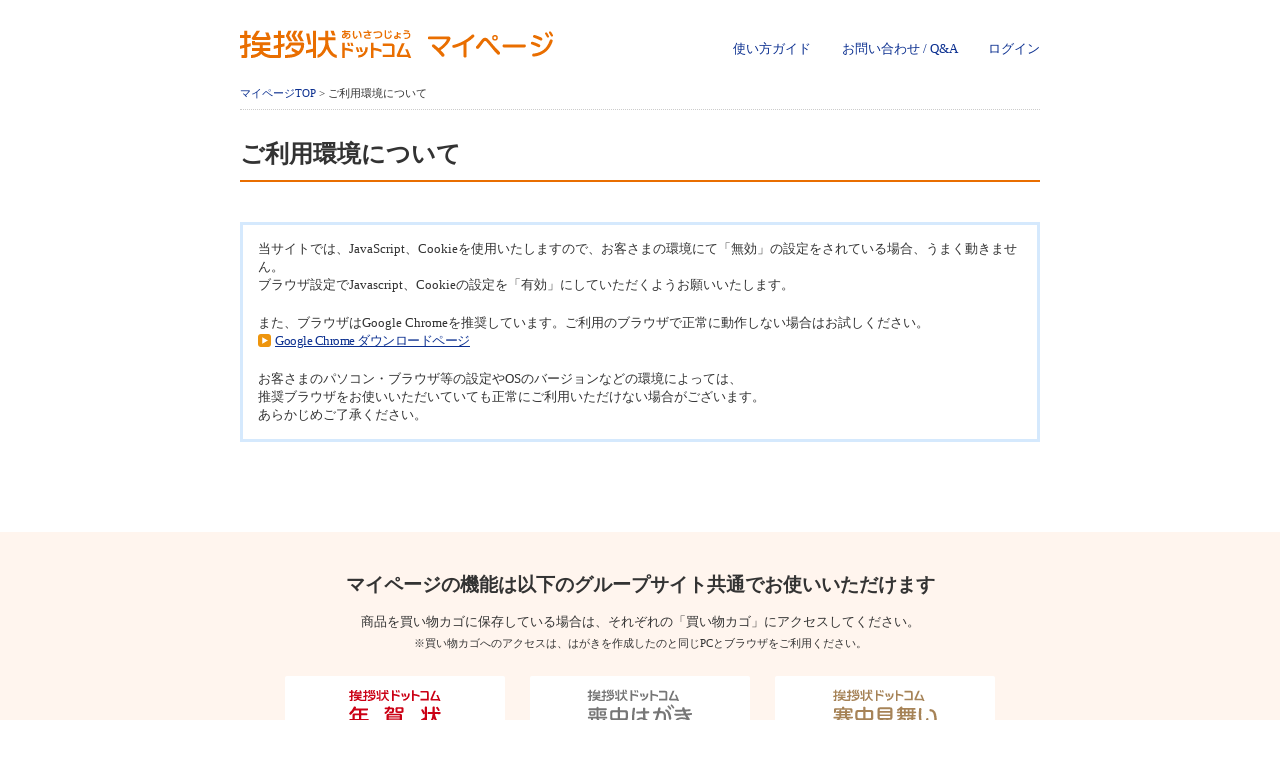

--- FILE ---
content_type: text/css
request_url: https://mypage.aisatsujo.jp/media/css/mypage_common.css
body_size: 17949
content:
@charset "utf-8";

/*要素初期化*/

body {
	margin:0;
	padding:0;
	background:#FFF;
	color:#333;
	/* 画像縮小対策 */
	image-rendering: pixelated;
	image-rendering: -webkit-optimize-contrast;
}

p , ul , ol , li , dl , dt , dd , address , strong , em ,
h1 , h2 , h3 , h4 , h5 , h6 ,
table , caption , th , td {
	font-size:inherit;
	font-size: 100%;
	font-weight: normal;
	line-height: 1.4;
	margin:0;
	padding:0;
}
p {
	margin:0;
}
li{
	list-style-type: none;
}
h1 , h2 , h3 , h4 , h5 , h6 {}
strong {
	font-weight:bold;
}
em {
	font-style:italic;
}
a {transition: all 250ms ease-out;}
a:link {
	color: #0C3090;
	text-decoration:none;
}
a:visited {
	color: #0C3090;
	text-decoration:none;
}
a:hover , a:active {
	/* color: #B6151A; */
	color: #FF6600;
	text-decoration:none;
}
img {
	border:none;
	vertical-align:baseline;
	-webkit-backface-visibility: hidden;
}
hr {
	display:none;
}
form{
margin:0;
padding:0;
display:inline;
}



/* ===========================================
テキスト用class
===========================================*/
.center {
	text-align: center;
}
/* インデント */
.indent {
	padding-left:1em;
	text-indent:-1em;
}

/* 赤字 */
.font_r {
	color: #FF3300;
}
.font_r_b {
	color: #FF3300;
	font-weight: bold;
}
.font_r_u {
	color: #FF3300;
	text-decoration: underline;
}
/* clearfix */
.clr:after {
	content:  " ";
	display: block;
	clear: both;
	height: 0;
}



/*ヘッダー開始***********************************************************/

#container #header{
	font-size: 13px;
	display: flex;
	align-items: flex-end;
	justify-content: space-between;
	margin: 0 auto;
	padding-top: 30px;
	width: 800px;
}

/* ロゴ */
#container #header #logo a, #container #header #logo img {
	width: 313px;
    height: 28px;
}

/* ナビリンク */
#container #header #site_navi .link{
	float: left;
	text-align: right;
}
#container #header #site_navi .link li {
	display: inline;
}
#container #header #site_navi .link li + li {
	padding-left: 28px;
}

/* gナビ */
#container #gnavi {
	background: #fff0e6;
	margin-top: 20px;
}
/* ログアウト時のみ */
#container #gnavi.logout {
	margin: 20px auto 0;
}
#container #gnavi ul {
	display: flex;
	align-items: center;
	justify-content: center;
	width: 800px;
	margin: 0 auto;
}
#container #gnavi ul li {
	position: relative;
}
#container #gnavi ul li::before,
#container #gnavi ul li:last-child::after {
	content: "";
	display: block;
	position: absolute;
	top: 0;
	bottom: 0;
	left: -1px;
	right: auto;
	margin: auto;
	background: #d7d2b9;
	width: 1px;
	height: 30px;
}
#container #gnavi ul li:last-child::after {
	left: auto;
	right: -1px;
}
#container #gnavi ul li + li {
	margin-left: 1px;
}
#container #gnavi ul li a {
	color: #333333;
	display: block;
	font-size: 15px;
	font-weight: bold;
	line-height: 1;
	text-align: center;
	padding: 21px 0;
	width: 159px;
	height: 100%;
}
#container #gnavi ul li a:hover {
	background: #ffbe84;
}

/*ヘッダー 終了　********************************************************/



/*フッター 開始　********************************************************/

#container #footer {
	border-top: 2px solid #e96e00;
	font-size: 13px;
	padding-bottom: 30px;
}
#container #footer .inner {
	margin: 0 auto;
	width: 800px;
}
#container #footer .link {
	display: flex;
	justify-content: center;
	margin-top: 20px;
}
#container #footer .link li{
	display: inline;
}
#container #footer .link li + li {
	padding-left: 48px;
}
#container #footer .link li a {
	font-size: 13px;
}

#container #footer .operation {
	margin-top: 30px;
	text-align: center;
}
#container #footer .operation a {
	text-decoration: underline;
}
#container #footer .copyright {
	font-size: 10px;
	letter-spacing: .005rem;;
	text-align: center;
}

/* ページTOPボタン */
#pagetop {
	display: none;
	position: fixed;
	bottom: 30px;
	right: 10vw;
	text-align: right;
}
#pagetop a {
	background: #B2B2B2;
	border-radius: 50%;
	display: inline-block;
	height: 55px;
	position: relative;
	text-indent: 9999px;
	width: 55px;
	z-index: 9999;
}
#pagetop a::after {
	display: block;
	content: "";
	border-bottom: 15px solid #fff;
    border-right: 8px solid transparent;
    border-left: 8px solid transparent;
    width: 1px;
    height: 1px;
	position: absolute;
	bottom: 21px;
	left: 0;
	right: 0;
	margin: auto;
	transition: all 250ms ease-out;
	transform: translateY(0);
    -webkit-transform: translateY(0);
}
#pagetop a:hover::after {
	transform: translateY(-0.5em);
	-webkit-transform: translateY(-0.5em);
}

/* タグ用 */
#box_tag {
	width:1px;
	height:1px;
	overflow:hidden;
	position:absolute;
	top:-1px;
	left:-1px;
	z-index:-5000;
}

/*フッター 終了　********************************************************/



/* リキッド対応 ----------------------------- */


/* 全ページ共通・コンテンツインナー */
#container_liquid #wrapper {
	min-width: 800px;
	width: 90%;
}
#container_liquid #main_area{
	padding:0 0 23px 0;
	margin:0 10px;
}

/* header */
#container_liquid #header{
	font-size: 13px;
	display: flex;
	align-items: flex-end;
	justify-content: space-between;
	margin: 0 auto;
	padding-top: 30px;
	max-width: 800px;
	width: 90%;
}
#contact_pop #container_liquid #header {
	max-width: inherit;
    min-width: 800px;
}
#container_liquid #header #logo a, #container_liquid #header #logo img {
	margin: 0 10px;
    height: 28px;
	width: 313px;
}
#container_liquid #header #site_navi .link{
	float: left;
	text-align: right;
}
#container_liquid #header #site_navi .link li {
	display: inline;
}
#container_liquid #header #site_navi .link li + li {
	padding-left: 28px;
}

/* gナビ */
#container_liquid #gnavi {
	background: #fff0e6;
	margin-top: 20px;
}
#container_liquid #gnavi ul {
	display: flex;
	align-items: center;
	justify-content: center;
	width: 800px;
	margin: 0 auto;
}
#container_liquid #gnavi ul li {
	position: relative;
}
#container_liquid #gnavi ul li::before,
#container_liquid #gnavi ul li:last-child::after {
	content: "";
	display: block;
	position: absolute;
	top: 0;
	bottom: 0;
	left: -1px;
	right: auto;
	margin: auto;
	background: #d7d2b9;
	width: 1px;
	height: 30px;
}
#container_liquid #gnavi ul li:last-child::after {
	left: auto;
	right: -1px;
}
#container_liquid #gnavi ul li + li {
	margin-left: 1px;
}
#container_liquid #gnavi ul li a {
	color: #333333;
	display: block;
	font-size: 15px;
	font-weight: bold;
	line-height: 1;
	text-align: center;
	padding: 21px 0;
	width: 159px;
	height: 100%;
}
#container_liquid #gnavi ul li a:hover {
	background: #ffbe84;
}

/* footer */
#container_liquid #footer {
	border-top: 2px solid #e96e00;
	font-size: 13px;
	padding-bottom: 30px;
}
#container_liquid #footer .link {
	display: flex;
	justify-content: center;
	margin-top: 30px;
}
#container_liquid #footer .link li{
	display: inline;
}
#container_liquid #footer .link li + li {
	padding-left: 48px;
}
#container_liquid #footer .link li a {
	font-size: 13px;
}
#container_liquid #footer .operation {
	margin-top: 50px;
	text-align: center;
}
#container_liquid #footer .operation a {
	text-decoration: underline;
}
#container_liquid #footer .copyright {
	font-size: 10px;
	letter-spacing: .005rem;
	text-align: center;
}

/* リキッド対応 終了 -------------------------- */



/*共通パーツ開始***********************************************************/

/* ===========================================
.common_btn　共通ボタンリンク
===========================================*/
a.common_btn {
	background: #fff no-repeat right 15px center url(../img/mypage/common/ico_btn.svg);
	background-size: 16px 16px;
	box-sizing: border-box;
	box-shadow: 0px 1px 8px rgb(0 0 0 / 25%);
	color: #333;
	display: block;
	font-size: 15px;
	font-weight: bold;
	padding: 10px;
	position: relative;
	text-align: center;
	transition: all 250ms ease-out;
	width: 100%;
}
a.common_btn:hover {
	box-shadow: 0 5px 11px 0 rgb(0 0 0 / 18%), 0 4px 15px 0 rgb(0 0 0 / 15%);
}


/* ===========================================
.common_text_btn　テキストボタンリンク
===========================================*/
a.common_text_btn {
	background: no-repeat left top 2px url(../img/mypage/common/ico_btn_pc.svg);
	background-size: 13px 13px;
	display: inline-block;
	font-size: 13px;
	letter-spacing: -.03rem;
	padding-left: 17px;
	text-align: left;
	text-decoration: underline;
}
.common_text_btn + .common_text_btn {
	margin-left: 20px;
}


/* ===========================================
.flex_column　カラムレイアウト
===========================================*/
.flex_column {
	box-sizing: border-box;
	display: flex;
	justify-content: space-between;
	width: 100%;
}
.flex_column.one {
	justify-content: center;
}
.flex_column.one > * {
	width: 65%;
}
.flex_column.two > * {
	width: 47%;
}
.flex_column.three > * {
	width: 30.6%;
}



/*共通パーツ終了***********************************************************/


/*基本スタイル開始*******************************************************/

/* 全ページ共通・コンテンツインナー */
#wrapper {
	width: 800px;
	margin: 0 auto;
	padding-bottom: 70px;
	position: relative;
}
#main_area{
	/* font-size:80%; */
	font-size: 13px;
	min-height: 300px;
}


/* ===========================================
h1 h2 h3　ページタイトル
===========================================*/
#main_area #title h1 {
    font-size: 24px;
    font-weight: bold;
	line-height: 1.2;
    border-bottom: 2px solid #e96e00;
    padding: 30px 0 12px;
	margin-bottom: 40px;
}
#main_area h2 {
	background: #e96e00;
	border-bottom: none;
	color: #fff;
	font-size: 20px;
	font-weight: bold;
	margin-bottom: 30px;
	padding: 7px 15px 6px;
}
#main_area h3 {
	font-size: 17px;
	font-weight: bold;
	padding-bottom: 5px;
	border-bottom: 3px solid #CCC;
	margin-bottom: 20px;
}


/* ===========================================
#topic_path　パンクズ
===========================================*/
#main_area #topic_path {
	border-bottom:1px dotted #CCC;
	font-size: 11px;
	padding: 8px 0;
}


/* ===========================================
#guide_link　使い方ガイド
===========================================*/
#main_area #guide_link {
	margin-top: 8px;
	margin-bottom: 8px;
	text-align: right;
	font-size: 12px;
}
#main_area #guide_link dt {
	background: #e96e00;
	color: #fff;
	display: inline-block;
	font-size: 11px;
	font-weight: bold;
	margin-right: 15px;
	padding: 1px 5px 1px 4px;
	position: relative;
}
#main_area #guide_link dt::after {
	display: block;
	content: "";
	background: #e96e00;
	border-top: 9px solid #fff;
	border-bottom: 8px solid #fff;
	border-left: 9px solid #e96e00;
	width: 0;
	height: 0;
	position: absolute;
	top: 0;
	bottom: 0;
	right: -9px;
}
#main_area #guide_link dd {
	display: inline-block;
}
#main_area #guide_link dd + dd {
	margin-left: 3px;
}
#main_area #guide_link dd.bottom {
	margin-top: 10px;
}
#main_area #guide_link dd a {
	background:url(../img/mypage/common/ico_guidelink.svg) left center no-repeat;
	background-size: 15px 15px;
	padding-left: 20px;
	text-decoration: underline;
}
/* ページ途中のガイドリンク */
#main_area .guide_link ul li{
	display: inline-block;
	padding-right: 10px;
}
#main_area .guide_link ul li a {
	background:url(../img/mypage/common/ico_guidelink.svg) left center no-repeat;
	background-size: 15px 15px;
	padding-left: 20px;
}
#main_area .guide_link ul + ul {
	margin-top: 5px;
}


/* ===========================================
ページ上部メッセージ
===========================================*/
/* ページ説明 */
#main_area div.description{
margin:20px 0;
padding:15px;
border:3px solid #D5E9FD;
}
/* メルマガキャンペーン */
.mailmaga_box {
	margin: 0 0 20px;
	text-align: center;
}
p.mailmaga_img {
	margin: 10px 0 15px;
}
p.mailmaga_text {
	margin: 10px 0 ;
}
p.mailmaga_caution {
	font-size: 11px;
}
.mailmaga_box .link {
	background: no-repeat left top 2px url(../img/mypage/common/ico_btn_pc.svg);
    background-size: 13px 13px;
    display: inline-block;
    letter-spacing: -.03rem;
    padding-left: 17px;
    text-align: left;
    text-decoration: underline;
	margin: 0 0 5px;
}
.font_b {
	font-weight: bold;
}
/* エラーメッセージ */
#main_area #error{
background:#FED8DD;
padding:10px 12px;
margin:20px 0;
color:red;
font-weight:bold;
font-size:108%;
}
#main_area #error ul{
/* margin-left:10px;
margin-top:10px; */
}
#main_area #error li{
font-weight:bold;
margin-left:10px
}
#main_area #error p{
font-weight:bold;
}
#main_area div.error{
background:#FED8DD;
padding:10px 12px;
text-align:left;
color:red;
font-weight:bold;
font-size:108%;
}

/* ステータスメッセージ */
#main_area #status{
background:#FFFFCC/*#EEF7D2*/;
padding:10px 12px;
margin:20px 0;
font-weight:bold;
font-size:108%;
color:#666;
}
#main_area #status li,
#main_area #status p{
font-weight:bold;
}
#main_area div.form div.status{
background:#FFFFCC;
padding:10px 12px;;
font-weight:bold;
font-size:108%;
color:#666;
}

#main_area span.nochange{
color:#777;
}
#confirm div.form_area td span.label{
color:#777;
}

#main_area div.comment{
border:none;
padding:0;
margin-bottom:35px;
}

#main_area p.att{
padding:6px;
margin-top:10px;
border:1px dotted red;
color:red;
font-weight:bold;
}

#main_area td span.discount{
color:red;
}


div.form_area table{
margin:0 0 5px 0;
border-collapse:collapse;
}
div.form_area th,
div.form_area td{
vertical-align:top;
}
div.form_area tr.change th,
div.form_area tr.change td,
div.form_area div.change{
background:#FFFFCC;
}

/* TOPへ戻る */
#main_area #page_navi {
	margin: 35px auto 0;
	text-align:center;
	width: 300px;
}
#main_area #page_navi a.common_btn {
	background: #fff5ee no-repeat right 15px center url(../img/mypage/common/ico_btn.svg);
	background-size: 16px 16px;
	box-shadow: 0px 1px 8px rgb(0 0 0 / 25%);
}
#main_area #page_navi a.common_btn:hover {
	box-shadow: 0 5px 11px 0 rgb(0 0 0 / 18%), 0 4px 15px 0 rgb(0 0 0 / 15%);
}

/* リストに戻る */
#main_area #list_navi{
text-align:center;
margin-top:25px;
}


/* ===========================================
.security　プライバシーマークを取得しております
===========================================*/
div.security{
margin:30px auto 20px auto;
width:700px;
padding:20px 40px;
border:1px solid #CCC;
min-height:100px;
_height:100px;
}
div.security img{
float:left;
vertical-align:middle;
}
div.security dl{
width:580px;
margin-left:120px;
padding-top:20px;
}
div.security dt{
font-weight:bold;
margin-bottom:5px;
}
div.security p{
margin-bottom:5px;
}
div.security p a{
/* background:url(../img/mypage/link_header.jpg) left center no-repeat; */
background: no-repeat left top 2px url(../img/mypage/common/ico_btn_pc.svg);
background-size: 13px 13px;
padding-left:18px;
text-decoration: underline;
}


/*基本スタイル終了*******************************************************/



/*入力画面基本スタイル開始***********************************************/

div.form_area{
padding:0 5px;
}

div.form_area .caption{
color:#666;
}
div.form_area .ex{
margin-right:5px;
}

div.form_area h3{
margin:25px 0 10px 0;
border-top:1px solid #CCC;
border-bottom:1px solid #CCC;
border:none;
background:#F4F1E9;
padding:5px;
font-weight:bold;
color:#666;
}

div.form_area h4{
padding:3px 6px;
font-weight:bold;
color:#FFF;
}

div.form_area table{
width:100%;
}
div.form_area th{
width:190px;
padding:8px 8px;
border:1px solid #BBB;
text-align:left;
font-weight:bold;
}
#m_info div.form_area th{
	width:200px;
}
div.form_area td{
padding:8px 8px;
border:1px solid #BBB;
}
div.form_area th span.must{
color:#FFF;
font-size: 10px;
padding: 1px 3px;
background:#E20A0A;
margin-left:3px;
margin-top:3px;
font-weight:bold;
font-size:90%;
line-height:1.0;
white-space:nowrap;
}

div.form_area div.add{
margin:10px 0 10px 0;
}
div.form_area div.add a{
/* background:url(../img/mypage/link_header.jpg) left center no-repeat; */
background: no-repeat left top 2px url(../img/mypage/common/ico_btn_pc.svg);
background-size: 13px 13px;
padding-left:18px;
text-decoration: underline;
font-size:130%;
font-weight:bold;
}
div.form_area div.btn_area{
text-align:center;
margin:40px auto 15px auto;
padding:5px;
background:#EDE9DC;
max-width:700px;
width: 100%;
}
#main_area div.add_contact th{
width:290px;
}

#input td textarea{
font-size:100%;
}
#input div.add_contact td p{
margin:0 0 5px 0;
}
#input div.add_contact td ul{
margin:10px 0 -5px 0;
}
#input div.add_contact td li{
margin:5px 0;
}
#input div.old_chara p{
margin:5px 0;
}
#input div.old_chara span.ex{
display:block;
margin-top:5px;
}
#input div.old_chara p.link{
margin-bottom:15px;
}
#input div.old_chara p a{
/* background:url(../img/mypage/link_header.jpg) left center no-repeat; */
background: no-repeat left top 2px url(../img/mypage/common/ico_btn_pc.svg);
background-size: 13px 13px;
padding-left:18px;
text-decoration: underline;
}

#input div.anniversary p{
margin-bottom:15px;
}
#input div.anniversary div.date{
margin-bottom:10px;
padding-bottom:10px;
border-bottom:1px dotted #CCC;
}

/*入力長さ*/
#input td input{
margin-right:5px;
}
#input td label input{
margin-left:5px;
}
#input div.mail td input,
#input tr.mail td input{
width:260px;
}
#input div.pass td input{
width:200px;
}
#input div.name td input,
#input div.company div.name td input{
width:100px;
}
#input tr.kana td input,
#input tr.kana td input{
width:100px;
}
#input div.company td input,
#input div.company_area td input,
#contact_pop #input tr.company td input{
width:350px;
}
#input tr.zip td input{
width:100px;
}
#input tr.address1 td input,
#input tr.address2 td input{
width:220px;
}
#input tr.tel td input,
#input tr.fax td input,
#input div.add_contact tr.tel td input{
width:150px;
}
#input tr.url td input{
width:260px;
}
#input div.old_chara td input{
width:420px;
}
#input div.memo td textarea{
width:420px;
}
#input div.group div.form input,
#group #input td input,
#group_edit #input td input{
width:180px;
}
#input div.anniversary input{
width:180px;
}
#input tr.label td input,
#input div.company tr.label td input{
width:380px;
}
#input div.index input,
#input tr.index td input{
width:180px;
}

#m_info tr.tel td input,
#m_info_edit tr.tel td input,
#sender tr.tel td input,
#sender_edit tr.tel td input,
#address tr.tel td input,
#address tr.fax td input,
#address_edit tr.tel td input,
#address_edit tr.fax td input,
#add_choice_edit tr.tel td input,
#add_choice_edit tr.fax td input{
width:40px;
}
#m_info_edit div.mail tr.must td input{
width:220px;
}

#search_area div.form tr.freeword input{
width:280px;
}
#search_area div.form td input.year{
width:50px;
}
#search_area div.form td input.month,
#search_area div.form td input.day{
width:25px;
}
#search_area div.form tr.id td input{
width:35px;
}

#upload div.company td input,
#upload div.personal td input{
width:auto;
}


/* 法人・個人切り替え --------------------------*/

/*共通選択部分開始*/
#input div.input_type{
margin:25px 0 30px 0;
}
#input div.input_type li{
display:inline;
margin-right:15px;
background:#FFFFCC;
padding:8px;
}
#input div.input_type li.select_company{
background:url(../img/mypage/ico_select_company.jpg) left center no-repeat;
padding:15px 0 10px 45px;
}
#input div.input_type li.select_company label{
padding:5px;
background:#292976;
font-weight:bold;
color:#FFF;
}
#input div.input_type li.select_personal{
background:url(../img/mypage/ico_select_personal.jpg) left center no-repeat;
padding:15px 0 10px 45px;
}
#input div.input_type li.select_personal label{
padding:5px;
background:#FC7903;
font-weight:bold;
color:#FFF;
}
#input div.add_contact td span.label{
width:6em;
display:block;
float:left;
}
/*共通選択部分終了*/


/*宛名住所登録・修正*/

#address div.form_area h4,
#address_edit div.form_area h4,
#address_del div.form_area h4,
#add_choice_edit div.form_area h4{
background-color:#5FA2EC;
}
/* #address_edit #container_liquid h2,
#address_del #container_liquid h2{
margin-top:0px;
} */
#address div.form_area th,
#address_edit div.form_area th,
#address_del div.form_area th,
#add_choice_edit div.form_area th{
background-color:#E2F0FE;
}
#address div.form_area tr.must th,
#address_edit div.form_area tr.must th,
#address_del div.form_area tr.must th,
#add_choice_edit div.form_area tr.must th{
background-color:#B4D8FC;
}

/*新規会員登録・パスワード忘れ*/

#m_info div.form_area h4,
#new_member div.form_area h4{
background-color:#5FA2EC;
}
#m_info div.form_area th,
#new_member div.form_area th,
#pass_edit div.form_area th,
#pass_reset div.form_area th{
background-color:#E2F0FE;
}
#m_info div.form_area tr.must th,
#new_member div.form_area tr.must th,
#pass_edit div.form_area tr.must th,
#pass_reset div.form_area tr.must th,
#check_member div.form_area tr.must th{
background-color:#B4D8FC;
}

#pass_reset #main_area h2,
#pass_edit #main_area h2,
#check_member #main_area h2{
margin-top:20px;
}

/*差出人情報*/

#sender div.form_area h4,
#sender_edit div.form_area h4,
#sender_del div.form_area h4{
background-color:#66A03A;
}
#sender div.form_area th,
#sender_edit div.form_area th,
#sender_del div.form_area th{
background-color:#EDF9E8;
}
#sender div.form_area tr.must th,
#sender_edit div.form_area tr.must th,
#sender_del div.form_area tr.must th{
background-color:#C1EBB1;
}

/*会員情報変更*/

#m_info_edit div.form_area h4{
background-color:#66A03A;
}
#m_info_edit div.form_area th,
#m_info_del div.form_area th{
background-color:#EDF9E8;
}
#m_info_edit div.form_area tr.must th,
#m_info_del div.form_area tr.must th{
background-color:#C1EBB1;
}

/*宛名住所・差出人情報・会員情報共通*/

/*個人*/

#address #input div.form_area div.p_area h4,
#address_edit #input div.form_area div.p_area h4,
#add_choice_edit #input div.form_area div.p_area h4,
#sender #input div.form_area div.p_area h4,
#sender_edit #input div.form_area div.p_area h4,
#m_info #input div.form_area div.p_area h4,
#m_info_edit #input div.form_area div.p_area h4{
background-color:#FC7903;
}
#address #input div.form_area div.p_area th,
#address_edit #input div.form_area div.p_area th,
#add_choice_edit #input div.form_area div.p_area th,
#sender #input div.form_area div.p_area th,
#sender_edit #input div.form_area div.p_area th,
#m_info #input div.form_area div.p_area th,
#m_info_edit #input div.form_area div.p_area th{
background-color:#FEF1E0;
}
#address #input div.form_area div.p_area tr.must th,
#address_edit #input div.form_area div.p_area tr.must th,
#add_choice_edit #input div.form_area div.p_area tr.must th,
#sender #input div.form_area div.p_area tr.must th,
#sender_edit #input div.form_area div.p_area tr.must th,
#m_info #input div.form_area div.p_area th,
#m_info_edit #input div.form_area div.p_area tr.must th{
background-color:#FFD697;
}

/*法人*/

#address #input div.form_area div.c_area h4,
#address_edit #input div.form_area div.c_area h4,
#add_choice_edit #input div.form_area div.c_area h4,
#sender #input div.form_area div.c_area h4,
#sender_edit #input div.form_area div.c_area h4,
#m_info #input div.form_area div.c_area h4,
#m_info_edit #input div.form_area div.c_area h4{
background-color:#292976;
}
#address #input div.form_area div.c_area th,
#address_edit #input div.form_area div.c_area th,
#add_choice_edit #input div.form_area div.c_area th,
#sender #input div.form_area div.c_area th,
#sender_edit #input div.form_area div.c_area th,
#m_info #input div.form_area div.c_area th,
#m_info_edit #input div.form_area div.c_area th{
background-color:#EDEEF3;
}
#address #input div.form_area div.c_area tr.must th,
#address_edit #input div.form_area div.c_area tr.must th,
#add_choice_edit #input div.form_area div.c_area tr.must th,
#sender #input div.form_area div.c_area tr.must th,
#sender_edit #input div.form_area div.c_area tr.must th,
#m_info #input div.form_area div.c_area tr.must th,
#m_info_edit #input div.form_area div.c_area tr.must th{
background-color:#C8C9DD;
}
.form_area .btn_area a#redirect {
	display: flex;
    justify-content: center;
    width: 250px;
    height: 50px;
    background: #f3f3ec;
    border: 2px #ffffff solid;
    border-radius: 5px;
    align-items: center;
    margin: auto;
    font-weight: bold;
}
.form_area .btn_area a#redirect  label{
    color: #6c6a67;
	font-size: 20px;
}
/*入力画面基本スタイル終了***********************************************/


/*ログイン開始***********************************************************/


#login #input div.login_area{
margin-top:30px;
}
#login #input div.login_area div.form{
width:450px;
margin:0 auto;
padding:20px 20px;
border: solid #D5E9FD 5px;
text-align:center;
}
#login #input div.login_area div.form table{
margin:0 auto;
}
#login #input div.login_area div.form th{
padding:8px 20px 0 0;
text-align:left;
vertical-align:top;
}
#login #input div.login_area div.form td{
padding:8px 0 0 0;
}
#login #input div.login_area div.form td input{
width:200px;
}
#login #input div.login_area div.form td div.link{
	margin:10px 0 0 0;
	padding:0;
	text-align:left;
}
#login #input div.login_area div.form td ul{
text-align:left;
margin-top:10px;
}
#login #input div.login_area div.form td li{
text-align:left;
}
#login #input div.login_area div.form div.btn_area{
margin:20px 0 0 0;
}
#login #input div.login_area div.member_navi{
width:500px;
margin:10px auto;
text-align:right;
}
#login #input div.login_area div.member_navi li{
display:inline;
padding-left:10px;
}
#login #input div.security{
}

#login #input #first_area{
clear:both;
background:url(../img/mypage/first_bg.jpg) repeat-x top;
padding:30px 20px 0 20px;
margin-top:45px;
}
#login #input #first_area h3{
margin-bottom:20px;
}
#login #input #first_area ul{
text-align:center;
}
#login #input #first_area li{
display:inline;
}
#login #input #first_area div.link{
text-align:right;
width:748px;
margin:10px 0 30px;
}
#login #input #first_area div.movie_area{
text-align:center;
}
#login #input #first_area div.btn_area{
text-align:center;
margin:40px 0;
}
#login #input div.site{
background:#EDE9DC;
margin-top:15px;
padding:15px;
}
#login #input div.site div.body{
margin-top:15px;
}

/*ログイン終了***********************************************************/

/*新規会員登録開始*******************************************************/

#new_member h2{
margin-top:20px;
}
#new_member #input div.form_area div.terms{
margin:50px 0 30px 0;
text-align:center;
}
#new_member #input div.form_area div.terms h3{
text-align:left;
padding:5px 5px 5px 8px;
border-left:5px solid #5FA2EC;
margin-bottom:10px;
font-weight:bold;
background:#EFEFEF;
color:#333;
}
#new_member #input td p{
margin-top:5px;
}
#new_member #input div.form_area div.terms iframe{
border:1px solid #CCC;
margin:5px 0 30px 0;
display:block;
}

div.agree{
width:400px;
padding:10px 30px;
border:3px solid #FED8DD;
margin:0 auto;
background:#FFF4F5;
}
div.agree span.select{
padding-left:15px;
font-weight:bold;
}

#new_member #complete #main_area div.comment .caption{
margin-top:20px;
}

#new_member #complete #main_area div.att{
margin-top:20px;
border:1px solid red;
padding:15px;
}
#new_member #complete #main_area div.att dt{
margin-bottom:10px;
font-weight:bold;
}
#new_member #complete #main_area div.att dd p{
margin-bottom:10px;
}



/*新規会員登録終了*******************************************************/

/*メインメニュー開始*******************************************************/

#main_menu div.att{
margin:8px 0 10px 0;
color:red;
background:#FFF;
}

/* ようこそ */
#main_menu div.for_member p.name{
	letter-spacing: -.005rem;
	float:left;
	font-weight:bold;
	width:365px;
}
#main_menu div.mnavi{
	margin-left:370px;
	text-align:right;
}
#main_menu div.mnavi a {
	display: inline-block;
}
#main_menu div.mnavi a + a {
	margin-left: 5px;
}
#main_menu div.mnavi a.mylist {
	background: no-repeat left center url("../img/mypage/common/ico_mylist.svg");
	background-size: 15px 14px;
	padding-left: 20px;
}
#main_menu div.mnavi a.cart {
	background: no-repeat left center url("../img/mypage/common/ico_cart.svg");
	background-size: 15px 14px;
	padding-left: 20px;
}
/* お知らせ/グループサイト共通　********************************************************/
.info_area {
	background: #AAB1B5;
	align-items: center;
	margin: 30px 0 40px;
	display: flex;
	width: 100%;
}
.info_area dt {
	background: #AAB1B5;
	color: #fff;
	font-size: 13px;
	font-weight: bold;
	text-align: center;
	width: 17%;
}
.info_area dd {
	background: #F9F9F8;
	font-size: 12px;
	padding: 10px 15px;
	width: 83%;
}
.info_area li{
	list-style: none;
}
.info_area dd ul li {
	display: flex;
}
.info_area dd ul li + li {
	margin-top: 5px;
}
.info_area dd ul li span {
	display: inline-block;
	width: 60px;
	padding-right: 1.4rem;
}
.info_area dd ul li a {
	color: #3E3A39;
	font-weight: bold;
}
.info_area dd ul li a:hover {
	color: #FF9900;
}

/* ページ説明 */
#main_menu .description{
	margin:0;
	padding:10px 0 0 0;
	border:0;
	clear:both;
}
#main_menu .description p{
	float:none;
	width:auto;
}


/* メインメニュー */
#main_menu .menu {
	margin-top: 40px;
}
#main_menu .menu * {
	box-sizing: border-box;
}
#main_menu .menu a {
	color: #333;
	box-shadow: 0px 1px 8px rgb(0 0 0 / 25%);
	display: block;
}
#main_menu .menu a strong {
	display: block;
	font-weight: bold;
	line-height: 1;
}
#main_menu .menu a span {
	display: block;
	line-height: 1.6;
}

#main_menu .menu .address, #main_menu .menu .other {
	display: flex;
	align-content: stretch;
	flex-wrap: wrap;
	justify-content: space-between;
	width: 100%;
}
#main_menu .menu .address .address_list {
	background: #fff no-repeat left 58px top 17px url(../img/mypage/common/ico_addresslist.svg);
	background-size: 125px 125px;
	border-radius: 5px;
	padding: 150px 20px 20px;
	width: 30.7%;
}
#main_menu .menu .address .address_list strong {
	font-size: 22px;
	text-align: center;
}
#main_menu .menu .address .address_list span {
	margin-top: 15px;
}
/* 良く使われる項目 */
#main_menu .menu .address .most_used {
	background: #fff5ee;
	padding: 23px 20px 20px;
	width: 65%;
}
#main_menu .menu .address .most_used .most_used_title {
	font-size: 18px;
	font-weight: bold;
	margin-bottom: 10px;
	text-align: center;
}
#main_menu .menu .address .most_used a {
	background: #fff;
	box-shadow: none;
}
#main_menu .menu .address .most_used a:hover {
    box-shadow: 0 5px 11px 0 rgb(0 0 0 / 18%), 0 4px 15px 0 rgb(0 0 0 / 15%);
}
#main_menu .menu .address .most_used ul {
	display: flex;
	align-content: stretch;
	flex-wrap: wrap;
	justify-content: space-between;
	width: 100%;
}
#main_menu .menu .address .most_used ul li {
	margin-top: 7px;
	width: 49%;
}
#main_menu .menu .address .most_used ul li a {
	box-shadow: 0 1px 4px 0 rgb(0 0 0 / 18%), 0 1px 0px 0 rgb(0 0 0 / 15%);
	display: flex;
	align-items: center;
	border-radius: 3px;
	font-size: 14px;
	height: 78px;
	font-weight: bold;
	padding-left: 95px
}
#main_menu .menu .address .most_used ul li a.destedit {
	background: #fff no-repeat left 18px top 1px url(../img/mypage/common/ico_destedit.svg);
	background-size: 75px 75px;
}
#main_menu .menu .address .most_used ul li a.desttemplate {
	background: #fff no-repeat left 11px top 3px url(../img/mypage/common/ico_desttemplate.svg);
	background-size: 73px 73px;
}
#main_menu .menu .address .most_used ul li a.destgrouplist {
	background: #fff no-repeat left 10px top 3px url(../img/mypage/common/ico_destgrouplist.svg);
	background-size: 70px 70px;
}
#main_menu .menu .address .most_used ul li a.destuploadexcel {
	background: #fff no-repeat left 8px top 4px url(../img/mypage/common/ico_destuploadexcel.svg);
	background-size: 73px 73px;
}
#main_menu .menu .address .most_used ul li a:hover {
	box-shadow: 0 4px 4px 0 rgb(0 0 0 / 18%), 0 1px 0px 0 rgb(0 0 0 / 15%);
}
#main_menu .menu .other {
	margin-top: 40px;
}
#main_menu .menu .other a {
	border-radius: 5px;
	padding: 24px 20px 20px 95px;
	width: 30.7%;
}
#main_menu .menu a:hover {
    box-shadow: 0 5px 11px 0 rgb(0 0 0 / 18%), 0 4px 15px 0 rgb(0 0 0 / 15%);
}
#main_menu .menu .other a strong {
	font-size: 19px;
}
#main_menu .menu .other a span {
	margin-top: 10px;
}
#main_menu .menu .other a.order {
	background: #fff no-repeat left 14px top 28px url(../img/mypage/common/ico_orderlist.svg);
	background-size: 74px 74px;
}
#main_menu .menu .other a.sender {
	background: #fff no-repeat left 19px top 28px url(../img/mypage/common/ico_senderlist.svg);
	background-size: 74px 74px;
}
#main_menu .menu .other a.info {
	background: #FFF no-repeat left 10px top 25px url(../img/mypage/common/ico_info.svg);
	background-size: 80px 80px;
}
/* LINE */
/* #campaign_area {
	display: flex;
	flex-direction: column;
	align-items: center;
	margin-top: 40px;
	gap: 40px 0;
} */
#campaign_area {
    display: flex;
    flex-direction: row;
    align-items: center;
    flex-wrap: wrap;
    justify-content: space-around;
    margin-top: 40px;
    gap: 40px 0;
}
#campaign_area .width_adjustment img {
	width: 380px;
	height: auto;
}
#campaign_area a {
	display: block;
}
#campaign_area a:nth-child(2n) {
	/* margin-left: 30px; */
}
#campaign_area img {
	/* width: 100%; */
	max-width: 450px;
}
#campaign_area a:hover img {
	opacity: 0.7;
}
#campaign_area p {
	margin-bottom: 4px;
	font-size: 18px;
	font-weight: 700;
	letter-spacing: .07em;
	text-align: center;
	color: #FF7A1F;
}

/* ClubOff */
#cluboff_area {
	margin-top: 40px;
}
#cluboff_area .cluboff_announce {
	/* text-align: center; */
	/* margin-top: 16px; */
	padding: 16px 20px;
	background: #ffe7e7;
}
#cluboff_area .cluboff_announce p {
	margin-bottom: 1em;
}
#cluboff_area .cluboff_announce p:first-child {
	font-weight: bold;
	color: #fa2d2d;
	margin-bottom: 8px;
}
#cluboff_area .cluboff_announce p:last-child {
	margin-bottom: initial;
}
#cluboff_area ul {
	width: 100%;
}
#cluboff_area ul li {
    width: 385px;
}
#cluboff_area ul li.left {
	float: left;
}
#cluboff_area ul li.right {
	float: right;
}
#cluboff_area ul li.right .common_text_btn {
	margin-top: 24px;
}
#cluboff_area ul li button {
    width: 385px;
    height: 95px;
    margin: 0 auto;
    padding: 0;
    background: none;
    border: none;
    cursor: pointer;
}
#cluboff_area ul li button:hover {
	filter:alpha(opacity=70);
    -ms-filter:"alpha(opacity=70)";
    -moz-opacity:0.7;
    opacity:0.7;
}

/* // ClubOff */

/* お困りの方へ */
#need_help {
	background: #fff;
	border: 3px solid #d7d7d7;
	box-sizing: border-box;
	margin-top: 70px;
	padding: 30px 135px 43px;
}
#need_help .need_help_title {
	font-size: 19px;
	font-weight: bold;
	line-height: 1;
	margin-bottom: 30px;
	text-align: center;
}
#need_help .need_text {
	margin-top: 20px;
	text-align: center;
}
#need_help .flex_column.two {
	margin-top: 30px;
}

/*メインメニュー終了*******************************************************/

/*会員情報管理開始*******************************************************/

/*一覧*/

#m_info h2{
margin-top:20px;
}

#m_info div.form_area h2{
border:none;
border-left:3px solid #66A03A;
color: #333;
font-weight:bold;
background-color:#C1EBB1;
margin:0;
padding:5px;
font-size:110%;
}
#m_info div.form_area table{
width:auto;
border-collapse:collapse;
}
#m_info #list div.form_area table th{
background:none;
padding:0 15px 5px 20px;
border:none;
border-right:3px solid #EFEFEF;
width:240px;
white-space:nowrap;
font-weight:normal;
background:none;
text-align:left;
background:url(../img/mypage/btn_history_thbg.gif) left top no-repeat;
}
#m_info #list div.form_area table td{
background:none;
padding:0 10px 5px 15px;
border:none;
border-spacing:5px;
text-align:left;
}
#m_info #main_area div.description{
border-color:#EFEFEF;
}
#m_info div.form_area div.id_no{
margin-top:15px;
}

#m_info #list div.base_info{
padding:0;
margin-bottom:10px;
}
#m_info #list div.form_area div.body{
padding:20px 20px 15px 20px;
border:3px solid #C1EBB1;
border-top:none;
margin:0;
}
#m_info #list div.form_area div.body table{
margin:0;
}
#m_info #list div.body th{
width:260px;
}
#m_info #list div.form_area div.base_info div.body{
}
#m_info #list div.form_area div.btn_area{
margin-top:20px;
}

/*登録・修正*/

#m_info_edit #input div.form_area div.mail p{
margin-bottom:10px;
}
#m_info_edit #input div.form_area div.pass p{
margin-bottom:10px;
}
#m_info div.form_area h3,
#m_info_edit div.form_area h3{
margin:0;
padding:5px 5px 5px 8px;
color:#333;
font-size:110%;
}
#m_info div.form_area table,
#m_info_edit div.form_area table{
width:100%;
padding:0;
margin:0;
}
#m_info div.form_area div.base_info div.body,
#m_info_edit div.form_area div.base_info div.body{
padding:20px 20px 0 20px;
border:3px solid #CCC;
border-top:none;
}
#m_info div.form_area div.pass div.body,
#m_info_edit div.form_area div.pass div.body{
padding:20px;
border:3px solid #CCC;
border-top:none;
}
#m_info div.form_area div.base_info table,
#m_info_edit div.form_area div.base_info table{
margin:0 0 20px 0;
width:100%;
}
#m_info div.form_area div.base_info h3,
#m_info div.form_area div.pass h3{
background:#D5E9FD;
border-left:3px solid #5FA2EC;
}
#m_info_edit div.form_area div.base_info h3,
#m_info_edit div.form_area div.pass h3{
background:#C1EBB1;
border-left:3px solid #66A03A;
}
#m_info #input div.form_area div.base_info h4,
#m_info_edit #input div.form_area div.base_info h4{
margin:10px 0 0 0;
}
#m_info div.pass,
#m_info_edit div.pass{
margin-top:30px;
padding-top:30px;
border-top:1px dotted #CCC;
}
#m_info div.anq,
#m_info_edit div.anq{
margin-top:0;
}
#m_info div.send_mail{
	padding-bottom:20px;
}
#m_info div.send_mail .text{
padding:10px 10px 10px 10px;
border:1px solid #CCC;
}
#m_info div.send_mail .select{
margin:10px 10px 10px 0;

}

/*パスワード変更*/

#m_info_pass div.new table th{
background:#C1EBB1;
}
#m_info_pass div.old table th{
background:#EFEFEF;
}
#m_info_pass div.old table td{
}
#m_info_pass div.old{
padding-bottom:50px;
margin-bottom:15px;
background:url(../img/mypage/allow.gif) center bottom no-repeat;
}

/*会員情報管理終了*******************************************************/

/*住所録管理 開始 *******************************************************/


/* 住所録一覧　開始 -------------------- */

#address_list #main_area #guide_link{
margin:8px 0 15px 0;
}
#address_list #main_area div.printaddress{
margin:8px 0 15px 0;
padding:8px;
border:3px solid #EFEFEF;
text-align:center;
}
#address_list #main_area div.printaddress img{
	float: left;
	vertical-align:middle;
	width: 216px;
}
#address_list #main_area div.printaddress ul{
	display:inline-block;
	padding-left:15px;
	text-align: left;
	width: 547px;
}
#address_list #main_area div.printaddress li{
	display: block;
	padding-right:5px;
}
#address_list #main_area div.printaddress li + li {
	margin-top: 5px;
}
#address_list #main_area div.printaddress li a{
	background:url(../img/mypage/common/ico_guidelink.svg) left center no-repeat;
	background-size: 15px 15px;
	padding:3px 10px 3px 20px;
}
#search_area{
background:url(../img/mypage/sarch_bg_top.jpg) no-repeat top;
width:810px;
margin:0 auto 10px;
padding-top:15px;
}

#search_area div.body{
background:url(../img/mypage/sarch_bg.jpg) repeat-y;
padding:0;
}

#search_area div.ttl{
width:95px;
padding:13px 0 0 25px;
float:left;
}

#search_area div.form{
padding:10px 25px 0 15px;
margin-left:110px;
border-left:dotted 1px #CCC;
}
#search_area div.form table{
width:100%;
}
#search_area div.form th{
width:84px;
text-align:left;
padding:8px 8px 8px 0;
vertical-align:top;
}
#search_area div.form td{
padding:8px;
vertical-align:middle;
}
#search_area div.form td label{
margin:0 5px 0 0;
}
#search_area div.form td input{
margin:0 5px 0 0;
}
#search_area div.form div.base{
_height:1%;
}
#search_area div.form div.detail_box{
margin:5px 0 0 0;
}
#search_area div.form div.detail_box th,
#search_area div.form div.detail_box td{
border-top:1px dotted #CCC;
}

#search_area div.form div.detail_box tr.group th,
#search_area div.form div.detail_box tr.group td{
border:none;
border-top:1px dotted #CCC;
}
#search_area div.form div.detail_box tr.group td{
padding-right:0;
}
#search_area div.form tr.group li{
width:250px;
text-indent:-17px;
padding-left:17px;
margin-right:8px;
float:left;
}
#search_area div.form tr.group li input{
width:15px;
}

#search_area div.form div.detail_box tr.kana label{
margin-right:10px;
}
#search_area div.form div.detail_box tr.term input{
/*padding-right:20px;
background:url(../img/mypage/ico_calendar.gif) right center no-repeat #FFF;*/
cursor:pointer;
}

#search_area div.add{
padding:5px 0;
_height:1%;
}
#search_area div.add a{
/* background:url(../img/mypage/link_header.jpg) left center no-repeat; */
    background: no-repeat left top 2px url(../img/mypage/common/ico_btn_pc.svg);
    background-size: 13px 13px;
    padding-left: 18px;
    text-decoration: underline;
}
#search_area tr.term td input{
margin:0 3px 0 0;
}
#search_area tr.term td label{
margin:0 5px;
}
#search_area div.btn_area{
background:url(../img/mypage/sarch_bg_bottom.jpg) no-repeat bottom;
padding:0 0 20px 0;
text-align:center;
}
#search_area div.btn_area img{
margin:0 5px 0 0;
}
#search_area div.btn_area div.btn{
width:220px;
margin:0 auto;
}
#search_area div.btn_area #condition_search{
float:right;
}


#liststatus_area{
border:3px solid #5FA2EC;
padding:5px 10px;
background:#176CCA;
margin-top:25px;
}
#liststatus_area div.status{
font-size:140%;
font-weight:bold;
vertical-align:middle;
line-height:35px;
margin-right:235px;
color:#FFF;
}
#liststatus_area div.status span.hit{
padding:3px 20px 3px 10px;
color:#FFF;
border-left:5px solid #FFFF99;
}
#filter,
#filter_bottom{
font-weight:bold;
background:#FFF;
border:3px solid #FF9900;
padding:8px;
}
#filter{
margin:0 12px 15px 12px;
}
#filter_bottom{
margin:15px 12px 0 12px;
}
#filter input,
#filter_bottom input{
vertical-align:-0.3em;
}
#filter span.label,
#filter_bottom span.label{
padding-right:5px;
}
#filter ul,
#filter li,
#filter_bottom ul,
#filter_bottom li{
display:inline;
}
#filter li,
#filter_bottom li{
display:inline;
white-space:nowrap;
padding-right:20px;
}
#liststatus_area div.dw{
width:226px;
float:right;
}
#liststatus_area div.dw img{
}
div.base_list{
border:3px solid #5FA2EC;
border-top:none;
padding:15px 0 5px 0;
margin-bottom: 40px;
/*background:#E7F2FE;*/
}
#main_area div.base_list #error{
margin:0 15px 15px 15px;
}
#main_area div.base_list #status{
margin:0 15px 15px 15px;
}
div.base_list div.no_data{
margin:20px 10px 10px 10px;
}
div.base_list #addlist_area{
background:#FFF;
}

#tab_area{
	background:url(../img/mypage/tab_bg.jpg) bottom repeat-x;
	padding-left:10px;
	margin: 40px 0 15px;
}

div.listpage_navi{
line-height:1.3;
}
div.listpage_navi span.current{
background:#FF6600;
color:#FFFFFF;
margin:0 3px;
padding:2px 5px;
border:1px solid #CCC;
}
div.listpage_navi a{
background:#FFF;
padding:2px 5px;
margin:0 3px;
border:1px solid #CCC;
color:#333;
}
div.listpage_navi a:hover{
background:#EFEFEF;
}
div.listpage_navi span.show{
padding-right:5px;
}

#list_navi_top{
	margin:0 10px;
	padding:5px 0 10px 0;
}
#list_navi_top div.number_navi{
float:left;
/*background:#B9DAFF;*/
padding:0 8px 0 18px;
}
#list_navi_top div.order_navi{
float:left;
background:#B9DAFF;
padding:6px 8px;
}
#list_navi_top div.listpage_navi{
	float:left;
	padding:2px 5px 2px 10px;
}
#list_navi_top div.select_all{
float:right;
}


#list_navi_bottom{
	margin:0 10px;
	padding:5px 0 15px 0;
}
#list_navi_bottom div.number_navi{
float:left;
padding:0 8px 0 18px;
}
#list_navi_bottom div.order_navi{
float:left;
background:#B9DAFF;
padding:6px 8px;
}
#list_navi_bottom div.listpage_navi{
float:left;
padding:2px 5px 2px 10px;
}
#list_navi_bottom div.select_all{
float:right;
}


#addlist_area{
padding:5px;
background:#E7F2FE;
margin:0 10px 8px 10px;
}
#addlist_area table{
border-collapse:collapse;
width:100%;
margin:0;
padding:0;
}
#addlist_area table th{
background:#D2E9FF;
padding:5px 8px;
border:1px solid #BBB;
font-weight:bold;
}
#addlist_area table th .link{
	display:block;
	font-weight:normal;
	font-size:80%;
}
#addlist_area table td{
padding:5px 8px;
border:1px solid #BBB;
background:#FFF;
}
#addlist_area table tr.even td{
background:#F2F2F2;
}
#addlist_area table tr.change td{
background:#FFFFCC;
}

#addlist_area table td.no,
#addlist_area table th.no,
#addlist_area table tr.change td.no,
#addlist_area table tr.change th.no,
#addlist_area table tr.even td.no{
width:5px;
background:/*#E7F2FE*/#FFF;
border:none;
padding-top:7px;
padding-left:2px;
padding-right:4px;
color:#999;
font-size:75%;
text-align:right;
}
#addlist_area table td.id_no{
text-align:center;
}
/* #addlist_area table td.id_no img{
display:block;
margin:0 auto 0 auto;
width: 20px;
} */
#addlist_area table td.id_no .alert {
    width:15px;
    height:15px;
    margin:-15px auto 0;
    padding-bottom:2px;
    border-bottom:#00F solid 1px;
}
#addlist_area table td.id_no .alert a {
    width:15px;
    height:15px;
    background:#F00;
    color:#FFF;
    display:block;
    font-weight:bold;
	border-radius: 8px;
    line-height:1.3em;
    text-decoration:none;
	letter-spacing: .08em;
	margin-bottom: 10px;
    display: inline-block;
}
#addlist_area table .address{
}
#addlist_area table .edit{
text-align:center;
width:80px;
vertical-align:middle;
}
#addlist_area table .edit img{
margin-bottom:5px;
}
#addlist_area table .select{
text-align:center;
vertical-align:middle;
}
#addlist_area table .name{
}
#addlist_area table .name div.c_name{
margin:3px 0;
}
#addlist_area table td.name table{
width:auto;
}
#addlist_area table td.name table td{
width:auto;
padding:0 8px 3px 0;
border:none;
background:none;
vertical-align:middle;
}

#addlist_area table td.name table td.first_name,
#addlist_area table td.name table td.family_name{
white-space:nowrap;
}

#select_navi{
background:url(../img/mypage/select_bg.jpg) repeat-x;
padding:10px;
}
#select_navi div.btn_area{
width:910px;
background:url(../img/mypage/addlist_bg_selectedit_top.gif) top center no-repeat;
padding-top:20px;
margin:0 auto;
}
#select_navi div.btn_area div.body{
background:url(../img/mypage/addlist_bg_selectedit_bottom.gif) bottom center no-repeat;
padding-bottom:10px;
}
#select_navi div.btn_area div.select_munber{
vertical-align:middle;
text-align:left;
line-height:30px;
width:220px;
padding-left:35px;
float:left;
background:url(../img/mypage/addlist_selectnumber_bg.gif) no-repeat right center;
}
#select_navi div.btn_area div.btn{
margin-left:270px;
}

#address_list #first div.no_data{
padding:15px;
border:3px solid #CCC;
margin-bottom:25px;
margin-top:10px;
}
#address_list div.max{
text-align:center;
margin-top:20px;
}

#regist_navi{
width:624px;
background:#EDE9DC;
padding:5px;
margin:10px auto;
text-align:center;
}

#data_upload_navi{
width:90%;
margin:30px auto;
text-align:center;
background:#EDE9DC;
padding:5px;
}
#data_upload_navi div.body{
background:url(../img/mypage/uploadlist_bg.jpg) repeat-x bottom;
border:1px solid #CCC;
padding:10px;
}
#data_upload_navi li{
display:inline-block;
padding:0 20px;
border-left:1px dotted #CCC;
white-space:nowrap;
}
#data_upload_navi li a {
	text-decoration: underline;
}
#data_upload_navi li.upload a{
padding:0 0 0 25px;
background:url(../img/mypage/upload_ico_up.gif) left center no-repeat;
}
#data_upload_navi li.download a{
padding:0 0 0 25px;
background:url(../img/mypage/upload_ico_dl.gif) left center no-repeat;
}
#data_upload_navi li.export a{
padding:0 0 0 25px;
background:url(../img/mypage/upload_ico_ex.gif) left center no-repeat;
}
#data_upload_navi li.del a{
padding:0 0 0 25px;
background:url(../img/mypage/upload_ico_del.gif) left center no-repeat;
}
#data_upload_navi li.export, #data_upload_navi li.del {
	margin-top: 10px;
}

/* リキッドレイアウト調整 */
#address_list .liquid_wrapper {
	box-sizing: border-box;
	margin: auto;
	max-width: 800px;
}

/* 住所録一覧　終了 -------------------- */


/*住所登録・編集・削除の基本設定*/

#address #input div.form_area div.base_info h4,
#address_edit #input div.form_area div.base_info h4,
#add_choice_edit #input div.form_area div.base_info h4{
margin:40px 0 0 0;
}
#address #input div.form_area div.base_info div.company,
#address_edit #input div.form_area div.base_info div.company,
#address #input div.form_area div.base_info div.name,
#address_edit #input div.form_area div.base_info div.name,
#add_choice_edit #input div.form_area div.base_info div.name{
margin:0;
}
#address #input div.form_area div.base_info div.company h4,
#address #input div.form_area div.base_info div.name h4,
#address_edit #input div.form_area div.base_info div.company h4,
#address_edit #input div.form_area div.base_info div.name h4,
#add_choice_edit #input div.form_area div.base_info div.company h4,
#add_choice_edit #input div.form_area div.base_info div.name h4{
margin-top:0;
}
#address #input div.form_area div.base_info div.body,
#address_edit #input div.form_area div.base_info div.body,
#address_del #input div.form_area div.base_info div.body,
#add_choice_edit #input div.form_area div.base_info div.body{
padding:5px 20px 20px 20px;
}
#address #input div.form_area div#yomiganaField,
#address_edit #input div.form_area div#yomiganaField,
#add_choice_edit #input div.form_area div#yomiganaField{
width:80%;
margin:0 auto 40px auto;
padding:20px 0 0 0;
background:url(../img/mypage/addlist_group_bg.jpg) top center no-repeat;
}
#address #input div.form_area div.group,
#address_edit #input div.form_area div.group,
#add_choice_edit #input div.form_area div.group{
width:90%;
margin:0 auto;
background:url(../img/mypage/addlist_group_bg.jpg) top center no-repeat;
padding-top:25px;
}
#address #input div.form_area div.group h4,
#address_edit #input div.form_area div.group h4,
#add_choice_edit #input div.form_area div.group h4{
background-color:#F4F1E9;
border:2px solid #CCC;
border-bottom:none;
margin:0;
color:#333;
}
#address #input div.form_area div.group div.add,
#address_edit #input div.form_area div.group div.add,
#add_choice_edit #input div.form_area div.group div.add{
margin-bottom:5px;
}
#address #input div.group div.form,
#address_edit #input div.group div.form,
#add_choice_edit #input div.group div.form{
margin-top:15px;
padding-top:15px;
border-top:1px dotted #CCC;
clear:both;
text-align:center;
}
#address #input div.group div.form a,
#address_edit #input div.group div.form a,
#add_choice_edit #input div.group div.form a{
padding:0;
background:none;
}
#address #input div.group div.form div.error,
#address #input div.group div.form div.status,
#address_edit #input div.group div.form div.error,
#address_edit #input div.group div.form div.status,
#add_choice_editt #input div.group div.form div.error,
#add_choice_edit #input div.group div.form div.status{
margin-bottom:15px;
}
#address #input div.group ul,
#address_edit #input div.group ul,
#add_choice_edit #input div.group ul{
padding-bottom:5px;
border-top:1px dotted #CCC;
margin-top:10px;
padding-top:10px;
width:100%;
}
#address #input div.group ul li,
#address_edit #input div.group ul li,
#add_choice_edit #input div.group ul li{
float:left;
padding:0 6px 8px 6px;
width:200px;
}
#address #input div.group div.form input,
#address_edit #input div.group div.form input,
#add_choice_edit #input div.group div.form input{
margin:0 5px;
}
#address #input div.form_area div.group div.body,
#address_edit #input div.form_area div.group div.body,
#add_choice_edit #input div.form_area div.group div.body{
border:2px solid #CCC;
}
#address #confirm div.form_area div.group div.body,
#address_edit #confirm div.form_area div.group div.body,
#address_del div.form_area div.base_info div.group div.body,
#add_choice_edit #confirm div.form_area div.group div.body{
border:1px solid #CCC;
}
#address div.form_area div.add,
#address_edit div.form_area div.add,
#add_choice_edit div.form_area div.add{
margin-bottom:15px;
}
#address_edit div.form_area div.body,
#address_del div.form_area div.body,
#add_choice_edit div.form_area div.body{
padding:10px;
border:1px solid #EFEFEF;
}
#address div.form_area div.base_info h3,
#address div.form_area div.func h3,
#address_edit div.form_area div.base_info h3,
#address_edit div.form_area div.func h3,
#address_del div.form_area div.base_info h3,
#address_del div.form_area div.func h3,
#add_choice_edit div.form_area div.base_info h3,
#add_choice_edit div.form_area div.func h3{
background:#D5E9FD;
border-left:3px solid #4E8FDB;
margin-bottom:0;
font-size:110%;
color:#333;
}
#address div.form_area div.base_info h3,
#address_del div.form_area div.base_info h3{
margin:0;
}
#address div.form_area div.base_info h4,
#address_edit div.form_area div.base_info h4,
#address_del div.form_area div.base_info h4,
#add_choice_edit div.form_area div.base_info h4{
margin:15px 0 0 0;
padding:3px 8px;
font-weight:bold;
color:#FFF;
}
#address div.form_area div.base_info h5,
#address_edit div.form_area div.base_info h5,
#add_choice_edit div.form_area div.base_info h5,
#address_del div.form_area div.base_info h5{
background:url(../img/mypage/sender_bg_h5.gif) top left no-repeat #FFF;
margin:8px 0 0 0;
padding:3px 8px;
font-weight:bold;
}
#address div.form_area div.base_info div.body,
#address_edit div.form_area div.base_info div.body,
#address_del div.form_area div.base_info div.body,
#add_choice_edit div.form_area div.base_info div.body{
padding:5px 20px 20px 20px;
border:3px solid #CCC;
border-top:none;
}
#address #input div.base_info div.name p.att,
#address_edit #input div.base_info div.name p.att{
margin:5px 0 0 0;
padding:0;
color:#666;
border:none;
font-weight:normal;
}
#address #input div.base_info div.c_area div.name p.att,
#address_edit #input div.base_info div.c_area div.name p.att{
display:none;
}
#address #input div.printaddress,
#address_edit #input div.printaddress{
margin:20px 0 0 0;
padding:20px 15px 20px 75px;
border:5px solid #EFEFEF;
min_height:55px;
_height:55px;
background:url(../img/mypage/bg_printaddress.gif) 15px center no-repeat;
}
#address #input div.printaddress p,
#address_edit #input div.printaddress p{
margin:0;
}
#address #input div.printaddress p.link,
#address_edit #input div.printaddress p.link{
margin:5px 0 0 0;
}
#address #input div.printaddress p.link a,
#address_edit #input div.printaddress p.link a{
/* background:url(../img/mypage/link_header.jpg) left center no-repeat; */
padding-left: 18px;
background: no-repeat left top 2px url(../img/mypage/common/ico_btn_pc.svg);
background-size: 13px 13px;
text-decoration: underline;
}
#address div.form_area div.func div.body,
#address_edit div.form_area div.func div.body,
#address_del div.form_area div.func div.body,
#add_choice_edit div.form_area div.func div.body{
padding:20px;
border:3px solid #CCC;
border-top:none;
}
#address div.form_area div.base_info div.body p,
#address div.form_area div.func div.body p,
#address_edit div.form_area div.base_info div.body p,
#address_edit div.form_area div.func div.body p,
#add_choice_edit div.form_area div.base_info div.body p,
#add_choice_edit div.form_area div.func div.body p{
margin:15px 0 15px 0;
}
#address div.form_area #companyField00 table,
#address_edit div.form_area #companyField00 table,
#add_choice_edit div.form_area #companyField00 table{
margin:0 0 3px 0;
}
#address #confirm div.form_area div#yomiganaField table,
#address_edit #confirm div.form_area div#yomiganaField table,
#address_del div.form_area div#yomiganaField table,
#add_choice_edit #confirm div.form_area div#yomiganaField table{
margin:10px 0 5px 0;
}
#address div.form_area div#yomiganaField p,
#address_edit div.form_area div#yomiganaField p,
#add_choice_edit div.form_area div#yomiganaField p{
margin:0 0 10px 0;
padding:0;
}
#address div.form_area div.name div.caption{
	margin-top:5px;
}
#address div.form_area div.name div.add,
#address_edit div.form_area div.name div.add,
#add_choice_edit div.form_area div.name div.add{
margin-bottom:0;
}
#address div.form_area div.base_info div.body td p,
#address div.form_area div.func div.body td p,
#address_edit div.form_area div.base_info div.body td p,
#address_edit div.form_area div.func div.body td p,
#address_del div.form_area div.func div.body td p,
#add_choice_edit div.form_area div.base_info div.body td p,
#add_choice_edit div.form_area div.func div.body td p{
margin:0 0 15px 0;
}

#address div.form_area div.group h4,
#address_edit div.form_area div.group h4,
#add_choice_edit div.form_area div.group h4{
font-weight:bold;
color:#FFF;
padding:5px 8px;
}
#address div.form_area div.group div.body,
#address_edit div.form_area div.group div.body,
#add_choice_edit div.form_area div.group div.body{
padding:15px;
}
#address div.form_area div.group div.body p,
#address_edit div.form_area div.body p,
#add_choice_edit div.form_area div.body p{
margin-bottom:15px;
}
#address div.form_area div.base_info div.body div.old_chara td p,
#address_edit div.form_area div.base_info div.body div.old_chara td p{
margin:3px 0 0 0;
}

#address div.form_area div.func div.anniversary table,
#address div.form_area div.func div.anniversary th,
#address div.form_area div.func div.anniversary td,
#address_edit div.form_area div.func div.anniversary table,
#address_edit div.form_area div.func div.anniversary th,
#address_edit div.form_area div.func div.anniversary td,
#add_choice_edit div.form_area div.func div.anniversary table,
#add_choice_edit div.form_area div.func div.anniversary th,
#add_choice_edit div.form_area div.func div.anniversary td{
border-bottom:none;
}
#address div.form_area div.func div.anniversary table,
#address_edit div.form_area div.func div.anniversary table,
#add_choice_edit div.form_area div.func div.anniversary table{
margin:0;
}
#address div.form_area div.id_no,
#address_edit div.form_area div.id_no,
#add_choice_edit div.form_area div.id_no{
margin-top:25px;
}
#address div.form_area div.id_no th,
#address_edit div.form_area div.id_no th,
#address_del div.form_area div.id_no th,
#add_choice_edit div.form_area div.id_no th{
background:#EFEFEF;
padding:3px 8px;
font-weight:normal;
}
#address div.form_area div.id_no td,
#address_edit div.form_area div.id_no td,
#address_del div.form_area div.id_no td,
#add_choice_edit div.form_area div.id_no td{
background:#EFEFEF;
padding:3px 8px;
}

/*住所削除*/

#address_del div.base_info{
border:4px solid red;
border-bottom:none;
}
#address_del div.base_info h3{
margin-top:0;
}
#address_del div.comment{
background:url(../img/mypage/ico_att_text.gif) left top no-repeat;
min-height:40px;
height:40px;
padding-top:10px;
padding-left:47px;
margin-left:12px;
margin-bottom:20px;
}
#address_del #main_area div.base_info div.group div.body{
padding-top:20px;
}
#address_del div.func{
border:4px solid red;
border-top:none;
border-bottom:none;
padding-top:30px;
}
#address_del div.func h3{
margin-top:0;
}
#address_del div.id_no{
margin-top:0;
padding-top:30px;
border:4px solid red;
border-top:none;
}
#address_del div.id_no table{
margin:0;
}

/*データアップロード*/

#upload div.comment a{
/* background:url(../img/mypage/link_header.jpg) left no-repeat; */
background: no-repeat left top 2px url(../img/mypage/common/ico_btn_pc.svg);
background-size: 13px 13px;
padding-left:18px;
text-decoration: underline;
}
#upload div.comment p.guide{
margin-top:5px;
}
#upload div.comment p.link{
margin-top:5px;
margin-bottom:15px;
}
#upload div.att{
margin:15px 0;
border:3px solid red;
padding:15px;
}
#upload div.att h3{
font-size:110%;
font-weight:bold;
border-bottom:1px dotted #CCC;
padding-bottom:6px;
}
#upload div.att div.body{
margin-top:10px;
}
#upload div.att div.body p{
margin-top:5px;
}
#upload div.company h3,
#upload div.personal h3{
background:#D5E9FD;
margin-bottom:0;
font-size:110%;
color:#FFF;
}
#upload div.personal h3{
background-color:#FF6600;
border:none;
}
#upload div.company h3{
background-color:#292976;
border:none;
}
#upload div.company div.body,
#upload div.personal div.body{
padding:10px 20px 20px 20px;
border:3px solid #CCC;
border-top:none;
}
#upload div.company div.body p,
#upload div.personal div.body p{
padding-left:50px;
padding-top:20px;
margin-bottom:10px;
min-height:40px;
_height:40px;
}
#upload div.company div.body p{
background:url(../img/mypage/ico_select_company.jpg) left center no-repeat;
}
#upload div.personal div.body p{
background:url(../img/mypage/ico_select_personal.jpg) left center no-repeat;
}
#upload div.company div.body span.caption,
#upload div.personal div.body span.caption{
margin-left:5px;
}
#upload div.company div.body div.caption,
#upload div.personal div.body div.caption{
margin:15px auto 0 auto;
width:710px;
}
#upload div.company div.body div.btn_area,
#upload div.personal div.body div.btn_area{
margin:20px auto 0 auto;
}
#upload div.template{
margin:30px 0;
}
#upload div.template h3{
margin-bottom:0;
}
#upload div.template div.body{
padding:20px;
border:3px solid #F4F1E9;
border-top:none;
}
#upload div.template div.body p.link{
margin-top:10px;
}
#upload div.template div.body a{
/* background:url(../img/mypage/link_header.jpg) left no-repeat; */
background: no-repeat left top 2px url(../img/mypage/common/ico_btn_pc.svg);
background-size: 13px 13px;
padding-left:18px;
text-decoration: underline;
}
#upload div.for_upload p{
	color:red;
	padding-left:1.5em;
	text-indent:-1.5em;
	margin-top:10px;
}

/*テンプレートダウンロード*/

#address #download div.flow{
padding:20px;
margin:15px 0 30px 0;
border:5px solid #EFEFEF;
}
#address #download div.flow h2{
margin-bottom:15px
}
#address #download div.flow div.img{
margin:20px 0 20px 0;
}
#address #download div.flow p{
margin-top:10px;
}
#address #download div.flow div.link{
margin-top:15px;
padding-top:5px;
border-top:1px dotted #CCC;
}
#address #download div.flow div.link p{
margin-bottom:10px;
}
#address #download div.template{
margin-top:40px;
}
#address #download div.template p.link{
margin-top:10px;
}
#address #download div.template h3{
margin-bottom:0;
}
#address #download div.template div.body{
padding:20px;
border:3px solid #F4F1E9;
border-top:none;
}
#address #download div.template div.btn{
margin:10px 0;
}

#download div.company h3,
#download div.personal h3{
background:#D5E9FD;
margin-bottom:0;
font-size:110%;
color:#FFF;
}
#download div.personal h3{
background-color:#FF6600;
border:none;
}
#download div.company h3{
background-color:#292976;
border:none;
}
#download div.company div.body,
#download div.personal div.body{
padding:10px 20px 20px 20px;
border:3px solid #CCC;
border-top:none;
}
#download div.company div.body p,
#download div.personal div.body p{
padding-left:50px;
padding-top:20px;
margin-bottom:10px;
min-height:40px;
_height:40px;
}
#download div.company div.body p{
background:url(../img/mypage/ico_select_company.jpg) left center no-repeat;
}
#download div.personal div.body p{
background:url(../img/mypage/ico_select_personal.jpg) left center no-repeat;
}
#download div.company div.body div.btn_area,
#download div.personal div.body div.btn_area{
margin:20px auto 0 auto;
}
#download div.printaddress{
margin:25px 0 0 0;
padding:15px 15px 15px 65px;
border:2px solid #EFEFEF;
min_height:55px;
_height:55px;
background:url(../img/mypage/bg_printaddress.gif) 10px center no-repeat;
}
#download div.printaddress p{
margin:0;
}
#download div.printaddress p.link{
margin:5px 0 0 0;
}
#download div.printaddress p.link a{
/* background:url(../img/mypage/link_header.jpg) left center no-repeat; */
background: no-repeat left top 2px url(../img/mypage/common/ico_btn_pc.svg);
background-size: 13px 13px;
padding-left:18px;
text-decoration: underline;
}
#download div.upload{
margin:30px 0 0 0;
text-align:center;
}
#download div.upload p{
margin-bottom:10px;
}
#download div.upload a{
/* background:url(../img/mypage/link_header.jpg) left center no-repeat; */
background: no-repeat left top 2px url(../img/mypage/common/ico_btn_pc.svg);
background-size: 13px 13px;
padding-left:18px;
text-decoration: underline;
}

/*住所録エクスポート*/

#address #export div.export{
	border:3px solid #CCC;
	padding:15px;
	margin:35px 15px 0 15px;
	text-align:center;
}
#address #export div.btn_area{
	margin-top:8px;
}

/*住所録インポート*/

#address #import h2{
margin-bottom:30px;
}
#address #import div.comment p.link{
margin-top:10px;
}
#address #import div.comment p.guide{
margin-top:5px;
}
#address #import div.att{
margin:15px 0;
border:3px solid red;
padding:15px;
color:red;
}
#address #import div.att h3{
font-size:110%;
font-weight:bold;
border-bottom:1px dotted #CCC;
padding-bottom:6px;
margin-bottom:6px;
}
#address #import div.import{
	border:3px solid #CCC;
	margin:35px 0 0 0;
}
#address #import div.import h3{
	margin-top:0;
	background:#EFEFEF;
}
#address #import div.import div.body{
	padding:10px 15px 15px 15px;
}
#address #import div.import div.body div.btn_area{
	margin:30px auto 10px auto;
}
#address #import div.import div.body input.form_import{
	margin:15px 0;
}


/*住所録一括削除*/

#add_list_del div.comment{
background:url(../img/mypage/ico_att_text.gif) left top no-repeat;
min-height:40px;
_height:40px;
padding-top:0px;
padding-left:47px;
margin-left:12px;
margin-bottom:20px;
}
#add_list_del div.base_info{
border:4px solid red;
}
#add_list_del div.base_info table{
margin:0;
}
#add_list_del div.base_info th{
width:200px;
background-color:#D5E9FD;
}


/*住所録登録内容チェック*/

#address_check div.duplication{
border:5px solid #FEE0F3;
padding:15px 20px;
margin-bottom:30px;
}
#address_check div.duplication .comment p:first-child{
	margin-bottom:10px;
}
#address_check div.description div.original{
margin-top:10px;
padding-top:15px;
border-top:1px dotted #CCC;
}
#address_check div.description div.original table{
border-collapse:collapse;
}
#address_check div.description div.original th{
width:100px;
text-align:left;
vertical-align:top;
padding:0 15px 5px 20px;
border-right:3px solid #EFEFEF;
white-space:nowrap;
font-weight:normal;
background:url(../img/mypage/btn_history_thbg.gif) left top no-repeat;
}
#address_check div.description div.original td{
padding:0 10px 5px 15px;
text-align:left;
vertical-align:top;
}
#address_check div.duplication h3{
border-left:6px solid #CCC;
padding:0;
padding-left:9px;
background:#FFF;
margin-bottom:12px;
}
#address_check h2{
margin-top:0;
}
#address_check h3{
margin:0;
padding:10px;
}
#address_check div.body{
margin-bottom:10px;
border:3px solid #F4F1E9;
padding:15px;
}
#address_check div.form_area th,
#duplication_check div.form_area th{
width:auto;
}
#address_check div.form_area th.id_no,
#duplication_check div.form_area th.id_no{
width:30px;
}
#address_check div.duplication div.btn{
text-align:center;
width:80%;
margin:20px auto 0 auto;
padding:10px;
background:#EDE9DC;
}
#address_check div.error_input{
border:5px solid #FEE0F3;
padding:15px 20px;
margin-top:20px;
margin-bottom:30px;
}
#address_check div.error_input div.btn{
text-align:center;
width:80%;
margin:20px auto 0 auto;
padding:10px;
background:#EDE9DC;
}
#address_check div.error_input h4{
border-left:6px solid #CCC;
padding:0;
padding-left:9px;
background:#FFF;
margin-top:15px;
margin-bottom:12px;
color:#666;
}
#address_check div.error_input th{
width:180px;
background:#D2E9FF;
}

#address_check #addlist_area,
#duplication_check #addlist_area{
padding:0;
background:#FFF;
margin:10px 0 8px 0;
}
#duplication_check h2{
margin-top:20px;
}
#duplication_check div.duplication{
margin-top:30px;
}

#duplication_check div.comment{
margin-bottom:15px;
}
#duplication_check div.original{
	margin-top:30px;
	margin-bottom:15px;
	padding:15px;
	border:3px solid #D5E9FD;
}
#duplication_check div.original table{
border-collapse:collapse;
margin:0;
}
#duplication_check div.original th{
width:100px;
text-align:left;
vertical-align:top;
padding:0 15px 5px 5px;
border:none;
border-right:3px solid #EFEFEF;
white-space:nowrap;
font-weight:normal;
}
#duplication_check div.original td{
padding:0 10px 5px 15px;
text-align:left;
border:none;
vertical-align:top;
}
#duplication_check td.name{
background:#FCEBF2;
}
#duplication_check p#status{
margin-bottom:25px;
}
#duplication_check div.duplication div.btn{
text-align:center;
width:200px;
margin:20px auto 0 auto;
padding:10px;
background:#EDE9DC;
}


/*外部呼出しポップアップ*/

#container_liquid h2{
margin-top:0;
}
#add_choice #container_liquid #main_area #title,
#add_selected_list #container_liquid #main_area #title,
#history_addlist #container_liquid #main_area #title{
background:url(../img/mypage/title_addchoice_bg.jpg) repeat-x;
}
#add_choice div.comment{
}
#add_choice #select_msg2 span.list_name{
	display:none;
}
#add_choice #addlist_area{
margin:15px 0;
padding:0;
}
#pop #main_area div.listpage_navi{
text-align:center;
}
#add_choice #container_liquid #footer{
}
#add_choice #main_area #error{
margin-left:0;
margin-right:0;
}
#add_choice h2{
margin-top:30px;
}
#add_choice div.pnavi_area{
text-align:center;
margin:25px 0 0 0;
}
#add_choice #main_area div.listpage_navi{
padding-left:20px;
margin:0;
}
#add_choice #current_select_area{
width:80%;
margin:0 auto;
padding-bottom:30px;
background:url(../img/mypage/addlist_group_bg.jpg) center bottom no-repeat;
}
#add_choice #current_select_area p{
margin:20px 0 0 0;
background:#EFEFEF;
text-align:center;
padding:10px;
font-size:110%;
}
#add_choice div.select_area{
padding-bottom:30px;
background:url(../img/mypage/addlist_group_bg.jpg) center bottom no-repeat;
}
#add_choice div.total_select{
padding:10px;
background:#D9FACD;
font-weight:bold;
text-align:center;
font-size:120%;
margin-bottom:20px;
display:none;
}

#add_choice div.select_list{
margin-bottom:30px;
padding:5px 15px;
border:3px solid #CCC;
}
#add_choice div.select_list table{
border:none;
margin:0;
padding:0;
}
#add_choice div.select_list table th{
border:none;
width:120px;
vertical-align:middle;
padding-top:5px;
}
#add_choice div.select_list table td{
border:none;
padding-top:5px;
}
#add_choice div.select_list table tr.all th,
#add_choice div.select_list table tr.all td{
padding-top:5px;
padding-bottom:10px;
vertical-align:middle;
}
#add_choice div.select_list table tr.group th,
#add_choice div.select_list table tr.group td{
border-top:1px dotted #CCC;
padding-top:10px;
padding-bottom:5px;
}
#add_choice div.select_list table tr.history th,
#add_choice div.select_list table tr.history td{
border-top:1px dotted #CCC;
padding-top:5px;
padding-bottom:5px;
}
#add_choice div.select_list table tr.group th input,
#add_choice div.select_list table tr.group td input,
#add_choice div.select_list table tr.history th input,
#add_choice div.select_list table tr.history td input{
vertical-align:middle;
}
#add_choice div.select_list table tr.all td img,
#add_choice div.select_list table tr.group th img,
#add_choice div.select_list table tr.group td img,
#add_choice div.select_list table tr.history th img,
#add_choice div.select_list table tr.history td img{
vertical-align:middle;
}
#add_choice div.select_list table td.label{
width:120px;
}

#add_choice div.number_navi{
float:left;
padding:0 25px 0 18px;
}

/*********************************************/
#add_choice div.select_group{
margin-bottom:30px;
padding:15px;
border:3px solid #CCC;
}
#add_choice div.select_group span.label{
padding-right:5px;
vertical-align:middle;
}
#add_choice div.select_group select{
vertical-align:middle;
}
#add_choice div.select_group input{
vertical-align:-0.5em;
}
#add_choice div.select_group span.btn{
}
#add_choice div.select_group span.caption{
}
/*********************************************/

#add_choice #liststatus_area{
margin:20px 0 0 0;
font-size:100%;
padding:5px;
}
#add_choice #liststatus_area div.status{
margin-right:0;
}
#add_choice #liststatus_area div.status input{
vertical-align:-0.3em;
}
#add_choice #liststatus_area div.status select{
font-size:75%;
}
#add_choice #liststatus_area div.status span.caption{
color:#FFF;
font-weight:normal;
font-size:70%;
}
#add_choice div.base_list div.total_select{
margin-bottom:20px;
}
#add_choice div.total_select span.current_check{
font-size:120%;
padding:0 2px 0 5px;
color:#FF3300;
}
#add_choice div.check{
	padding:8px;
	border:2px solid #FF9900;
	margin-bottom:20px;
}
#add_choice div.check p{
display:inline;
padding-right:5px;
}
#add_choice div.check span.btn{
white-space:nowrap;
}
#add_choice div.check input{
vertical-align:middle;
}
#add_choice div.check span.count_in_group{
font-weight:bold;
font-size:150%;
padding:0 2px 0 5px;
color:#FF3300;
}
#add_choice div.base_list{
padding:15px;
}
#add_choice div.base_list #status{
margin:0 0 15px 0;
}

#add_choice div.select{
padding:10px;
border:3px solid #5FA2EC;
font-size:110%;
font-weight:bold;
}
#add_choice div.select_all{
text-align:right;
float:none;
margin:0;
}
#add_choice th.id_no{
width:5px;
}
#add_choice th.dtype{
width:60px;
}
#add_choice th.edit{
width:70px;
vertical-align:top;
}
#add_choice td.edit{
padding:3px 3px 0 3px;
}
#add_choice th.select{
width:30px;
}
#add_choice #addlist_area tr.check td{
background:#EFFDEA;
}
#add_choice #addlist_area tr.check td.no{
background:#FFF;
}
#add_choice #addlist_area tr.change td{
background:#FFFFCC;
}
#add_choice #addlist_area tr.change td.no{
background:#FFF;
}
#add_choice div.page_navi{
text-align:center;
padding:10px;
}
#add_choice div.btn_area{
}


#add_choice #js_alert{
padding:10px 12px;
background:#FFFFCC;
margin-bottom:15px;
font-size:120%;
color:#666;
}
#add_choice #js_alert p{
font-weight:bold;
font-size:110%;
}

#add_choice #complete div.form_area{
margin-bottom:60px;
}

/**/

#add_selected_list{
}
#add_selected_list div.listpage_navi{
margin-left:20px;
}
#add_selected_list div.base_list{
padding:0;
border:none;
}
#add_selected_list #addlist_area{
margin:10px 0;
}
#add_selected_list div.pnavi_area{
text-align:center;
margin-top:40px;
}



/*住所録管理 終了　******************************************************/

/*グループ管理 開始　****************************************************/

/*共通*/

#group div.form_area th,
#group_edit div.form_area th,
#group_del div.form_area th,
#group_set div.form_area th{
background-color:#D5E9FD;
}

/*一覧*/
#group #list table{
width:100%;
border-collapse:collapse;
}
#group #list table th{
padding:8px;
border:inherit;
white-space:normal;
/*width:180px;*/
border:1px solid #BBB;
text-align:left;
font-weight:bold;
background:#D5E9FD;
}
#group #list #main_area tr.change th,
#group #list #main_area tr.change td{
background:#FFFFCC;
}
#group #list #main_area table td{
background:#FFF;
padding:8px;
border:1px solid #BBB;
text-align:left;
}
#group #list #main_area table td img{
	vertical-align:middle;
}

#group #list table th.no,
#group #list table td.no{
width:5px;
padding-right:0px;
}

#group #list table th.group,
#group #list table td.group{
border-right:none;
width:100px;
}
#group #list table td.group span.name{
}

#group #list table th.number,
#group #list table td.number{
	width:100px;
}
#group #list table td.number span.number{
}

#group #list table th.btn,
#group #list table td.btn{
}
#group #list #main_area table th.btn,
#group #list #main_area table td.btn{
width:200px;
}

#group #list #main_area table td img.edit,
#group #list #main_area table td img.set{
}

#group #list #main_area table td.btn img.del{
}

/*修正*/

#group_edit p.att{
margin-bottom:15px;
}
#group_edit div.old table th{
background:#EFEFEF;
color:#666;
}
#group_edit div.old table td{
color:#666;
}
#group_edit div.old{
padding-bottom:50px;
margin-bottom:15px;
background:url(../img/mypage/allow.gif) center bottom no-repeat;
}
#group_edit h3{
margin-top:0;
}

/*削除*/

#group_del div.comment{
background:url(../img/mypage/ico_att_text.gif) left top no-repeat;
min-height:40px;
_height:40px;
padding-top:10px;
padding-left:47px;
margin-left:12px;
margin-bottom:20px;
}
#group_del table{
border:4px solid red;
}
#group_del #main_area th,
#group_del #main_area td{
border-color:red;
}
#group_del #main_area p.att{
margin-bottom:15px;
}

/*グループの一括登録・解除*/

#group_set h2{
	margin:0 0 30px 0;
}
#group_set h3{
	font-size:150%;
}

#group_set #list_navi_top{
	margin-left:0;
	margin-right:0;
}
#group_set #list_navi_top div.number_navi{
	padding-left:0;
	padding-right:0;
}
#group_set #list_navi_bottom{
	margin-left:0;
	margin-right:0;
}
#group_set #list_navi_bottom div.number_navi{
	padding-left:0;
	padding-right:0;
}
#group_set #addlist_area{
	padding:0;
	margin-left:0;
	margin-right:0;
}
#group_set table tr.change th,
#group_set table tr.change td{
background:#FFFFCC;
}
#group_set table th.id_no,
#group_set table td.id_no{
width:50px;
padding-right:0px;
}
#group_set table th.select,
#group_set table td.select{
width:50px;
}


#group_set #list table th.name,
#group_set #list table td.name{
border-right:none;
width:355px;
}

#group_set #list table th.address,
#group_set #list table td.address{
	width:355px;
}
#group_set div.btn_area button{
	cursor:pointer;
}

#group_set_confirm h2{
	margin:30px 0 30px 0;
}
#group_set_confirm h3{
	font-size:150%;
	margin-bottom:20px;
}
#group_set_confirm #addlist_area{
	padding:0;
	margin-left:0;
	margin-right:0;
}
#group_set_confirm table th.id_no,
#group_set_confirm table td.id_no{
width:50px;
padding-right:0px;
}
#group_set_confirm table th.name,
#group_set_confirm table td.name{
border-right:none;
width:355px;
}

#group_set_confirm table th.address,
#group_set_confirm table td.address{
	width:355px;
}

/*住所の選択削除*/

#del_set div.btn_area button{
	cursor:pointer;
}
#del_set h2{
	margin:0 0 30px 0;
}
#del_set #list_navi_top{
	margin-left:10px;
	margin-right:10px;
}
#del_set #list_navi_top div.number_navi{
	padding-left:0;
	padding-right:0;
}
#del_set #list_navi_bottom{
	margin-left:10px;
	margin-right:10px;
}
#del_set #list_navi_bottom div.number_navi{
	padding-left:0;
	padding-right:0;
}
#del_set #addlist_area{
	padding:0;
}
#del_set table tr.change th,
#del_set table tr.change td{
background:#FFFFCC;
}
#del_set table th.id_no,
#del_set table td.id_no{
width:50px;
padding-right:0px;
}
#del_set table th.select,
#del_set table td.select{
width:80px;
}
#del_set #list table th.name,
#del_set #list table td.name{
border-right:none;
width:355px;
}

#del_set #list table th.address,
#del_set #list table td.address{
	width:355px;
}

#del_set_confirm #addlist_area{
	border:5px solid #F00;
	padding:0;
}

#del_set_confirm h2{
	margin:30px 0 30px 0;
}

#del_set_confirm div.comment {
    background: url(../img/mypage/ico_att_text.gif) left top no-repeat;
    min-height: 40px;
    _height: 40px;
    padding-top: 0px;
    padding-left: 47px;
    margin-left: 12px;
    margin-bottom: 20px;
}

#del_set_confirm table th.id_no,
#del_set_confirm table td.id_no{
width:50px;
padding-right:0px;
}


/*グループ管理 終了　****************************************************/

/*差出人情報管理 開始　**************************************************/

/*差出人一覧*/

#sender #list h2{
border:none;
border-left:3px solid #66A03A;
color: #333;
font-weight:bold;
margin:0;
font-size:100%;
padding:5px;
background-color:#C1EBB1;
}
#sender #list table,
#sender_del table{
width:100%;
border-collapse:collapse;
}
#sender #list table th{
background:none;
padding:0 15px 5px 20px;
border:none;
border-right:3px solid #EFEFEF;
width:100px;
white-space:nowrap;
font-weight:normal;
background:none;
text-align:left;
background:url(../img/mypage/btn_history_thbg.gif) left top no-repeat;
}
#sender #list table td,
#sender_del table td{
background:none;
padding:0 10px 5px 15px;
border:none;
border-spacing:5px;
text-align:left;
vertical-align:top;
width:auto;
}

#sender #list div.sender_info table th,
#sender #list div.m_info table th,
#sender_del div.sender_info table th{
width:75px;
background-image:none;
border-right-width:3px;
}
#sender_del #main_area div.sender_info table th{
background-image:none;
}
#sender #list table tr.no1 th,
#sender #list div.m_info table th,
#sender_del #main_area table tr.no1 th{
background-image:url(../img/mypage/btn_history_thbg.gif);
}

#sender #list table td.th,
#sender_del table td.th{
width:50px;
}
#sender #list table td.no,
#sender_del table td.no{
width:65px;
}

#sender_del div.address,
#sender_del div.name{
margin-top:10px;
}

#sender #list div.description{
border-color:#EFEFEF;
}
#sender #list div.body{
padding:20px 20px 15px 20px;
border:3px solid #C1EBB1;
border-top:none;
margin:0 0 5px 0;
}
#sender #list #main_area h5,
#sender_edit #list #main_area h5{
background:none #EFEFEF;
margin:10px 0 8px 0;
padding:2px 5px;
color:#666;
}
#sender #list #main_area td th,
#sender_edit #list #main_area td th{
border-right:none;
}
#sender #list #main_area th.kana,
#sender_edit #list #main_area th.kana{
border-right:none;
background:none;
padding-left:0;
}
#sender #list div.m_info{
padding:0;
}
#sender #list div.m_info h2{
background-color:#CCC;
border-left-color:#333;
}
#sender #list div.m_info div.body{
padding:5px 20px 20px 20px;
border-color:#CCC;
}
#sender #list div.m_info div.btn_area{
margin:0 0 0 0;
width:auto;
background:none;
padding:5px 0 0 0;
text-align:right;
}
#sender #list div.m_info div.btn_area p{
margin-bottom:8px;
}

#sender #list div.sender_list{
margin-bottom:20px;
padding-bottom:20px;
border-bottom:1px dotted #CCC;
}
#sender #list div.sender_info h2 span.no{
color:#666;
padding:3px 10px 3px 5px;
font-size:90%;
font-weight:bold;
border-right:1px dotted #CCC;
}

/*差出人登録・修正*/

#sender #main_area div.base_info h3,
#sender_edit #main_area div.base_info h3{
background:#C1EBB1;
border-left:3px solid #66A03A;
font-size:110%;
margin-bottom:0;
color:#333;
}
#sender #main_area div.base_info h3,
#sender_edit #main_area div.base_info h3{
margin-top:0;
}
#sender #main_area div.base_info div.body,
#sender_edit #main_area div.base_info div.body{
padding:10px 20px 20px 20px;
border:3px solid #CCC;
border-top:none;
}

#sender #main_area div.index div.body,
#sender_edit #main_area div.index div.body{
padding:15px;
border:3px solid #CCC;
border-top:none;
}
#sender #main_area div.index,
#sender_edit #main_area div.index{
background:url(../img/mypage/addlist_group_bg.jpg) top center no-repeat;
padding-top:22px;
width:90%;
margin:0 auto;
}
#sender #main_area div.index h3,
#sender_edit #main_area div.index h3{
background-color:#66A03A;
font-weight:bold;
color:#FFF;
margin:0;
padding:5px 5px;
}
#sender #main_area div.index h3 span.must,
#sender_edit #main_area div.index h3 span.must{
color:#FFF;
padding:3px;
background:#E20A0A;
margin-left:5px;
margin-top:3px;
font-weight:bold;
font-size:90%;
line-height:1.0;
white-space:nowrap;
}
#sender #main_area div.index div.body p,
#sender_edit #main_area div.index div.body p{
margin-top:0;
padding-top:0;
}
#sender #main_area div.index div.body span.ex,
#sender_edit #main_area div.index div.body span.ex{
padding-left:5px;
}
#sender #main_area div.base_info div.index,
#sender_edit #main_area div.base_info div.index{
background:none;
padding-top:0;
width:100%;
margin:0;
}
#sender #main_area div.base_info div.index h3,
#sender_edit #main_area div.base_info div.index h3{
margin-top:15px;
background-color:#66A03A;
font-size:100%;
border:none;
}
#sender #main_area div.base_info div.index div.body,
#sender_edit #main_area div.base_info div.index div.body{
border-width:1px;
border-color:#BBB;
}

#sender #input #main_area div.company h4,
#sender_edit #input #main_area div.company h4{
margin:0;
}

#sender #input #main_area div.c_name,
#sender_edit #input #main_area div.c_name{
margin:0 0 15px 0;
}
#sender #confirm #main_area div.body,
#sender_edit #confirm #main_area div.body{
padding:20px;
}
#sender #confirm #main_area h4,
#sender_edit #confirm #main_area h4{
margin:0;
}
#sender #confirm #main_area div.company h4,
#sender_edit #confirm #main_area div.company h4{
margin:0 0 20px 0;
}
#sender #main_area div.company h4,
#sender_edit #main_area div.company h4,
#sender #main_area div.personal h4,
#sender_edit #main_area div.personal h4{
margin:0;
}

#sender #main_area h5,
#sender_edit #main_area h5{
background:url(../img/mypage/sender_bg_h5.gif) top left no-repeat #FFF;
margin:8px 0 0 0;
padding:3px 8px;
font-weight:bold;
}

#sender #main_area div.body p,
#sender_edit #main_area div.body p{
margin:10px 0 15px 0;
}

#sender div.company,
#sender div.personal,
#sender_edit div.company,
#sender_edit div.personal{
margin-bottom:15px;
}

#sender div.address,
#sender_edit div.address{
margin-top:15px;
}

#sender div.sender_info{
padding:0;
margin-bottom:10px;
}
#sender div.sender_info h2{
background-color:#D5E9FD;
vertical-align:middle;
}

#sender div.sender_info div.btn_area{
margin:0 0 0 0;
width:auto;
background:none;
padding:5px 0 0 0;
text-align:right;
}
#sender div.sender_info div.btn_area img{
margin:0 0 0 5px;
}
#sender #no1{
margin-top:10px;
}

#sender div.address td select,
#sender_edit div.address td select,
#sender div.mail td select,
#sender_edit div.mail td select{
margin-right:5px;
}

#sender #input div#blockt11_etcetcetc,
#sender #input div#blockt12_etcetcetc,
#sender #input div#blocke11_etcetcetc,
#sender #input div#blocke12_etcetcetc,
#sender #input div#blockt21_etcetcetc,
#sender #input div#blockt22_etcetcetc,
#sender #input div#blocke21_etcetcetc,
#sender #input div#blocke22_etcetcetc,
#sender_edit #input div#blockt11_etcetcetc,
#sender_edit #input div#blockt12_etcetcetc,
#sender_edit #input div#blocke11_etcetcetc,
#sender_edit #input div#blocke12_etcetcetc,
#sender_edit #input div#blockt21_etcetcetc,
#sender_edit #input div#blockt22_etcetcetc,
#sender_edit #input div#blocke21_etcetcetc,
#sender_edit #input div#blocke22_etcetcetc{
display:none;
}

/*差出人削除*/

#sender_del div.comment{
background:url(../img/mypage/ico_att_text.gif) left top no-repeat;
min-height:40px;
_height:40px;
padding-top:0;
padding-left:47px;
margin-left:12px;
margin-bottom:20px;
}
#sender_del #main_area div.sender_info{
border:4px solid red;
}
#sender_del #main_area h3{
background:#C1EBB1;
border-left:3px solid #66A03A;
color:#333;
margin:0;
}
#sender_del #main_area div.body{
padding:15px;
border:3px solid #C1EBB1;
border-top:none;
background:#FFF;
}
#sender_del #main_area div.body table{
margin:0;
}
#sender_del #main_area table th{
background:none;
padding:0 15px 5px 20px;
border:none;
border-right:3px solid #EFEFEF;
width:75px;
white-space:nowrap;
font-weight:normal;
background:none;
text-align:left;
background:url(../img/mypage/btn_history_thbg.gif) left top no-repeat;
}
#sender_del #main_area table td{
background:none;
padding:0 10px 5px 15px;
border:none;
border-spacing:5px;
text-align:left;
}


/*差出人情報管理 終了　**************************************************/

/*履歴管理 開始　********************************************************/

/*履歴一覧*/

#history #list table{
width:100%;
}
#history #list table th{
padding:8px;
border:inherit;
white-space:normal;
width:180px;
border:1px solid #BBB;
text-align:left;
font-weight:bold;
background:#D5E9FD;
vertical-align:middle;
}
#history #list table td{
border:1px solid #BBB;
padding:8px;
vertical-align:middle;
}
#history #list td.img{
width:150px;
text-align:center;
border-right:none;
border-left:none;
}
#history #list td.img img{
	border:1px solid #CCC;
}
#history #list td.img div.btn img{
	border:1px solid #CCC;
}
#history #list td.detail{
border-right:none;
border-left:none;
}
#history #list td.btn{
width:140px;
text-align:center;
border-left:none;
}

/*履歴詳細*/

#history #detail div.title{
padding:6px;
background:#F4F1E9;
margin-bottom:0;
border:2px solid #CCC;
}
#history #detail h3{
padding:0;
padding-left:6px;
border-left:3px solid #4E8FDB;
font-weight:bold;
margin:0;
font-size:100%;
border-bottom:none;
}
#history #detail div.body{
border:2px solid #CCC;
border-top:none;
padding:10px;
text-align:left;
}
#history #detail table{
width:100%;
}
#history #detail table th{
background:none;
padding:0 15px 0 20px;
border:none;
width:100px;
white-space:nowrap;
font-weight:normal;
background:none;
text-align:left;
background:url(../img/mypage/btn_history_thbg.gif) left top no-repeat;
vertical-align:top;
}
#history #detail table td{
background:none;
padding:0 10px 0 0;
border:none;
text-align:left;
}
#history #detail table.text{
margin:5px 0;
border-top:1px dotted #CCC;
}
#history #detail table.text th,
#history #detail table.text td{
border-bottom:1px dotted #CCC;
padding-top:5px;
padding-bottom:5px;
}
#history #detail table.text th{
background-position:0 5px;
vertical-align:top;
}
#history #detail div.order div.no{
background:#D5E9FD;
padding:8px 10px 5px 10px;
font-weight:bold;
}
#history #detail div.order div.body{
padding:10px 10px 0 10px;
border:2px solid #CCC;
border-top:none;
}
#history #detail div.open{
/* background:url(../img/mypage/link_header.jpg) left center no-repeat; */
background: no-repeat left top 2px url(../img/mypage/common/ico_btn_pc.svg);
background-size: 13px 13px;
padding-left:18px;
text-decoration: underline;
}
#history #detail div.order div.slide{
margin-bottom:15px;
}
#history #detail div.order div.img{
text-align:center;
margin-bottom:20px;
}
#history div.order div.img p{
margin-top:5px;
padding:0;
}
#history #detail div.order div.img img{
/*margin:0 5px 10px 5px;*/
vertical-align:middle;
border:1px solid #CCC;
}
#history #detail div.order div.img span.btn img{
	border:none;
}
#history #detail div.order td img{
vertical-align:middle;
}

#history #detail div.order h4{
margin:0;
padding:3px 6px;
background:#F4F1E9;
font-weight:bold;
color:#666666;
border:none;
}
#history #detail div.order div.body div.body{
padding:20px 35px 15px 35px;
border:5px solid #D5E9FD;
border-top:none;
background:#FFF;
margin-bottom:10px;
}
#history #detail div.order div.option div.body,
#history #detail div.order div.input div.body,
#history #detail div.order div.subtotal div.body{
border:none;
padding:8px 10px;
margin:0;
}
#history #detail div.order div.body div.input{
border:2px solid #CCC;
border-bottom:none;
}
#history #detail div.order div.body div.option{
border:2px solid #CCC;
border-bottom:none;
}
#history #detail div.order div.body div.subtotal{
border:2px solid #CCC;
}
#history #detail div.order div.body div.option tr.add_print th,
#history #detail div.order div.body div.option tr.add_print td{
vertical-align:middle;
}
#history #detail div.order div.subtotal table th{
background:none;
padding:0 0 5px 15px;
width:120px;
}
#history #detail div.order div.subtotal table tr.detail th,
#history #detail div.order div.subtotal table tr.detail td{
padding-bottom:5px;
vertical-align:top;
}
#history #detail div.order div.subtotal table tr.detail td.price{
text-align:right;
}
#history #detail div.order div.subtotal table tr.total th,
#history #detail div.order div.subtotal table tr.total td{
border-top:1px solid #CCC;
padding-top:5px;
}
#history #detail div.order div.subtotal table tr.total td{
text-align:right;
}
#history #detail div.order div.btn{
text-align:center;
margin:15px auto 0 auto;
padding:5px;
width:580px;
background:#EFEFEF;
}
#history #detail div.sender{
margin:15px 0 10px 0;
}
#history #detail div.sender li.name{
margin:0 0 10px 0;
}
#history #detail div.post{
margin:5px 0 10px 0;
}
#history #detail div.post li.name{
margin:0 0 10px 0;
}

#history #detail div.price table{
margin:0 auto;
}
#history #detail div.price table th{
background:none;
padding:0 15px 0 15px;
width:280px;
}
#history #detail div.price table tr.deli th,
#history #detail div.price table tr.deli td{
}
#history #detail div.price table tr.total th,
#history #detail div.price table tr.total td{
border-top:1px solid #CCC;
padding-top:5px;
font-size:120%;
font-weight:bold;
}
#history #detail div.price table td{
text-align:right;
}

#history_addlist #pop div.listpage_navi{
text-align:left;
padding-left:20px;
}
#history_addlist #pop #addlist_area{
background:none;
}
#history_addlist #pop #addlist_area div.listpage_navi table{
margin:10px 0;
}
#history_addlist #pop #addlist_area th.no,
#history_addlist #pop #addlist_area td.no{
width:8px;
background:none;
border:none;
padding-top:7px;
padding-left:2px;
padding-right:5px;
color:#999;
font-size:75%;
text-align:right;
}
#history_addlist #pop #addlist_area td{
width:15px;
}
#history_addlist #pop #addlist_area .id_no{
width:20px;
}
#history_addlist #pop #addlist_area .name{
width:280px;
}
#history_addlist #pop #addlist_area .name table td{
width:auto;
}
#history_addlist #pop #addlist_area .name table td.family_name,
#history_addlist #pop #addlist_area .name table td.first_name{
white-space:nowrap;
}
#history_addlist #pop #addlist_area .address{
width:370px;
}

/*履歴管理 終了　********************************************************/

/*ログアウト 開始　******************************************************/

#logout #main_area h2{
margin-top:20px;
}

/*ログアウト 終了　******************************************************/

/*退会 開始　************************************************************/

#withdrawal #confirm div.comment{
background:url(../img/mypage/ico_att_text.gif) left top no-repeat;
min-height:40px;
_height:40px;
padding-top:10px;
padding-left:47px;
margin-left:12px;
margin-bottom:10px;
}
#withdrawal p.att{
border:4px solid red;
padding:10px;
margin:10px 0 25px 0;
font-size:110%;
}
#withdrawal div.att{
border-top:1px dotted #CCC;
border-bottom:1px dotted #CCC;
padding:15px;
}
#withdrawal div.att p.link{
margin-top:10px;
font-weight:normal;
}
#withdrawal div.att p.link a{
/* background:url(../img/mypage/link_header.jpg) left no-repeat; */
background: no-repeat left top 2px url(../img/mypage/common/ico_btn_pc.svg);
background-size: 13px 13px;
padding-left:18px;
text-decoration: underline;
}
#withdrawal #confirm div.btn_area{
background:#EFEFEF;
}

/*退会 終了　************************************************************/

/*買い物をする 開始　****************************************************/

#cartlist .comment{
	margin: 20px 10px 10px 10px;
}
/* 流用＋ページ調整 */
#cartlist #group_shopping {
	padding: 25px 0 0;
}
#cartlist #group_shopping ul.group_inner {
	margin: 0 auto;
}
/* 内容重複のため、共通部分非表示 */
#cartlist #wrapper + #group_shopping {
	display: none;
}

/*買い物をする 終了　****************************************************/

/*個人情報保護方針 開始　************************************************/

#privacy #main div.body{
	margin:0 20px;
	font-size:100%;
	line-height:1.6;
}
#privacy #main h2{
	margin-top:15px;
}
#privacy #main dl{
	margin-top:30px;
	margin-left:15px;
}
#privacy #main dt{
	font-weight:bold;
	font-size:120%;
	margin-bottom:10px;
}
#privacy #main dd{
	margin-bottom:20px;
	margin-left:1.8em;
}
#privacy #main dd.no7 dt {
	margin-top:10px;
}
#privacy #main dd.no7 dd {
	margin:0;
	padding-left:0;
}
#privacy #main dd ul{
	margin-left:0;
	margin:15px 0 0 0;
}
#privacy #main dd li{
	padding-left:1.5em;
	text-indent:-1.5em;
}
#privacy #main dd table{
	margin:15px 0;
	border-collapse:collapse;
	width:720px;
}
#privacy #main dd th{
	padding:8px;
	text-align:left;
	vertical-align:top;
	border:1px solid #CCC;
	width:120px;
	background:#EFEFEF;
}
#privacy #main dd td{
	padding:8px;
	text-align:left;
	vertical-align:top;
	border:1px solid #CCC;
}
#privacy #main ul{
	margin-left:10px;
}
#privacy #main div.day{
	text-align:right;
}
#privacy #main h3{
	margin-top:40px;
}
#privacy #main h4{
	margin-top:30px;
	font-weight:bold;
	padding:5px 8px;
	margin-bottom:20px;
	font-size:100%;
	background:#e96e00;
	color:#FFF;
}
#privacy #main div.use dd,
#privacy #main div.open dd{
margin-bottom:20px;
margin-left:0;
}
#privacy #main div.privacy dd{
	margin-bottom:20px;
	margin-left:0;
}
#privacy #main div.privacy p{
	margin-bottom:10px;
}
#privacy #main div.privacy ul{
	margin:10px 0 20px 1.4em;
}
#privacy #main dd.indent{
	text-indent: -1em;
	padding-left: 1em;
}

/*個人情報保護方針 終了　************************************************/

/*利用規約 開始　********************************************************/

#terms h2,
#terms_regist h2 {
	font-weight: bold;
	margin-top:30px;
	font-size: 17px;
}
#terms div.body,
#terms_regist div.body {
	margin:15px 15px 15px 15px;
}
#terms div.body ul,
#terms_regist div.body ul {
	margin:15px 15px 15px 15px;
	padding-left:15px;
}
#terms div.body ol,
#terms_regist div.body ol {
	margin:15px 0;
}
#terms div.body li,
#terms_regist div.body li {
	list-style-type:disc;
	margin-bottom:5px;
}
#terms div.body ol,
#terms_regist div.body ol {
	margin-left:20px;
	padding-left:20px;
}
#terms div.body ol li,
#terms_regist div.body ol li {
	list-style-type:decimal;
}
#terms div.body li ul li,
#terms_regist div.body li ul li {
	list-style-type:circle;
}
#terms div.body dl,
#terms_regist div.body dl  {
	margin:20px 0;
}
#terms div.body dt,
#terms_regist div.body dt {
margin:15px 0 10px 0;
	font-weight:bold;
}
#terms div.body dd,
#terms_regist div.body dd {
	margin-left:1.0em;
}
#terms div.rule04 dd dd,
#terms_regist div.rule04 dd dd {
	margin-left:0;
}
#terms_regist div.rule04 ul li {
	list-style:none;
}
#terms div.rule04 div.contact h3,
#terms_regist div.rule04 div.contact h3 {
	font-size: 13px;
	border-bottom: none;
	padding-bottom: 0;
	margin:15px 0 10px 0;
}
#terms div.rule04 div.contact table,
#terms_regist div.rule04 div.contact table {
	width:720px;
	border-collapse:collapse;
}
#terms div.rule04 div.contact table th {
	border:1px solid #CCC;
	background:#EFEFEF;
	padding:8px;
	vertical-align:top;
	text-align:left;
}
#terms_regist div.rule04 div.contact table th {
	border:1px solid #CCC;
	background:#BBB;
	padding:8px;
	vertical-align:top;
	text-align:left;
}
#terms div.rule04 div.contact table td,
#terms_regist div.rule04 div.contact table td {
	border:1px solid #CCC;
	padding:8px;
}
#terms div.rule04 dd ol li,
#terms_regist div.rule04 dd ol li {
	list-style-type:none;
}
#terms div.rule10 {
	margin-bottom:50px;
}
#terms_regist {
	padding:20px;
	font-size:80%;
	background:#EFEFEF;
}

#terms .terms_list-num {
	margin-top: 10px;
}

#terms .terms_list-num li {
	counter-increment: cnt;
	position: relative;
	padding-left: 2em;
	list-style-type: none !important;
}
#terms .terms_list-num li:nth-child(n+10) {
	padding-left: 2.8em;
}
#terms .terms_list-num li::before {
	content: "(" counter(cnt)")";
	position: absolute;
	left: 0;
}

#terms .terms_enactment p{
	text-align: end;
}

/*利用規約 終了　********************************************************/

/*サイトについて 開始　**************************************************/

#site div.description {
	border: none;
	padding: 0;
	margin-bottom: 30px;
}
#site div.description .caption {
	margin: 15px 0 0 0;
}
#site dt {
}
#site dd ul li + li {
	margin-top: 15px;
}
#site div.site,
#site div.kh,
#site div.hs {
	padding: 25px 25px;
	border: 3px solid #d7d7d7;
	margin-bottom: 30px;
}
#site div.season {
	width:360px;
	float:left;
}
#site div.info {
	width:360px;
	margin-left:384px;
}
#site div.guide .link {
	margin-top: 10px;
}
#site div.company {
	margin:50px 0 45px 0;
}
#site div.company h2 {
	margin-bottom:20px;
}
#site div.company .ex_tel {
	padding-top:10px;
}
#site div.company .ex_tel span {
	background:#5FA2EC;
	color:#FFF;
	display: inline-block;
	font-weight:bold;
	margin-right:10px;
	padding:3px 5px;
}
#site div.company span.link {
	padding-left:8px;
}

#site div.company table {
	width:780px;
}
#site div.company th {
	text-align:left;
	padding-right:8px;
	padding-bottom:8px;
	vertical-align:top;
}
#site div.company td {
	padding-bottom:8px;
}
#site div.company td a {
	background:none;
	padding-left:0;
}
#site div.company div.contact {
	margin-top:10px;
	padding:15px;
	border:solid 3px #d7d7d7;
}

/*サイトについて 終了　**************************************************/

/*お問い合せ 開始　******************************************************/

#contact_pop #main_area {
	margin:0 10px;
}
#contact_pop .privacy_box {
	font-size: 16px;
	line-height: 1.6;
	margin-bottom: 40px;
}
#contact_pop .privacy_box .privacy_top {
	font-weight: bold;
}
#contact_pop .privacy_box .privacy_text {
	margin-top: 20px;
}
.privacy_caution {
	color: #E20A0A;
	margin-top: 20px;
}

#contact_pop div.form_area th,
#contact_pop div.form_areaa td {
	border:1px solid #BBB;
}
#contact_pop div.form_area th {
	background-color:#D5E9FD;
}
#contact_pop div.form_area tr.must th {
	background-color:#B4D8FC;
}
#contact_pop div.form_area td {
	background:#FFF;
}
#contact_pop #container_liquid #footer {
}

#contact_pop textarea#cont {
	width:350px;
	height:80px;
}
#contact_pop tr.cont div.caption {
	margin-top:8px;
}
#contact_pop tr.tool div.caption {
	margin-top:8px;
}
#contact_pop #kjoho h3 {
	text-align:left;
	padding:5px 5px 5px 8px;
	/* border-left:5px solid #5FA2EC; */
	border-left:none;
	margin-bottom:10px;
	font-weight:bold;
	/* background:#EFEFEF; */
	background:#FFF;
	color:#333;
}
#contact_pop #kjoho div {
	border:#CCC solid 1px;
}
#contact_pop #kjoho iframe {
	width:100%;
	height:160px;
}
#contact_pop #consent {
	background: none repeat scroll 0 0 #EFEFEF;
	margin-top: 20px;
	padding: 10px;
	text-align: center;
}

/*お問い合せ 終了　******************************************************/


/*グループサイト 開始　********************************************************/

#group_shopping {
	background: #fff5ee;
	font-size: 13px;
	padding: 40px 0 40px;
	text-align: center;
}
#group_shopping h3 {
	font-size: 19px;
	font-weight: bold;
}
#group_shopping h3 {
	font-size: 19px;
	font-weight: bold;
}
#group_shopping .group_text {
	margin-top: 15px;
}
#group_shopping .group_text span {
	display: block;
	font-size: 11px;
	margin-top: 5px;
}
#group_shopping ul.group_inner {
	display: flex;
	flex-wrap: wrap;
	margin: 10px auto 0;
	width: 710px;
}
#group_shopping ul.group_inner li {
	width: 220px;
}
#group_shopping ul.group_inner li {
	margin: 15px 25px 0 0;
	width: 220px;
}
#group_shopping ul.group_inner li:nth-of-type(3n) {
	margin-right: 0;
}
#group_shopping ul.group_inner li .group_bnr {
	display: block;
	width: 100%;
}
#group_shopping ul.group_inner li .group_bnr img {
	width: 100%;
}
#group_shopping ul.group_inner li .group_cart a {
	background: no-repeat left center url(../img/mypage/common/ico_cart.svg);
	background-size: 16px 17px;
	display: inline-block;
	font-size: 13px;
	margin-top: 15px;
	padding-left: 24px;
	text-decoration: underline;
}
#group_shopping ul.group_inner li .group_bnr:hover {
	box-shadow: 0 5px 11px 0 rgb(0 0 0 / 18%), 0 4px 15px 0 rgb(0 0 0 / 15%);
}

/*グループサイト 終了　********************************************************/


/*レイアウト調整用 開始　********************************************************/

.box_mb5{
    margin-bottom: 5px;
}
.box_mb10{
    margin-bottom: 10px;
}
.box_mb20{
    margin-bottom: 20px;
}
.box_mb30{
    margin-bottom: 30px;
}
.box_mb40{
    margin-bottom: 40px;
}
.box_mb50{
    margin-bottom: 50px;
}
.box_tar{
    text-align: right;
}
.box_tac{
    text-align: center;
}

/*レイアウト調整用 終了　********************************************************/


/*リッチ裁ち落とし 開始　********************************************************/

.n_rich_w,
.n_rich_h {
    display:inline-block;
    position:relative;
}
.n_rich_h:before,
.n_rich_h:after,
.n_rich_h > div:before,
.n_rich_h > div:after,
.n_rich_w:before,
.n_rich_w:after,
.n_rich_w > div:before,
.n_rich_w > div:after {
    background-image: repeating-linear-gradient(
    -45deg,
    rgba(255,0,0,0.3),
    rgba(255,0,0,0.3) 4px,
    rgba(255,255,255,0.4) 4px,
    rgba(255,255,255,0.4) 8px);
    position:absolute;
    content:"";
}
.n_rich_h:before {
    width:3%;
    height:100%;
    top:0;
    left:0;
}
.n_rich_h:after {
    width:3%;
    height:100%;
    top:0;
    right:0;
}
.n_rich_h > div:before {
    width:94%;
    height:1%;
    top:0;
    left:3%;
}
.n_rich_h > div:after {
    width:94%;
    height:1%;
    bottom:0;
    left:3%;
}
.n_rich_w:before {
    width:1%;
    height:100%;
    top:0;
    left:0;
}
.n_rich_w:after {
    width:1%;
    height:100%;
    top:0;
    right:0;
}
.n_rich_w > div:before {
    width:98%;
    height:3%;
    top:0;
    left:1%;
}
.n_rich_w > div:after {
    width:98%;
    height:3%;
    bottom:0;
    left:1%;
}

.n_rich_h img,
.n_rich_w img {
    vertical-align:bottom;
}
/*リッチ裁ち落とし 終了　********************************************************/

/* 注釈ボックス */
.kjoho_cautioun {
  margin: 20px auto;
  padding: 20px 36px;
  width: 88%;
  font-weight: bold;
  line-height: 1.75;
  background: #FFEEEE;
  color: #ff0000;
}
.kjoho_cautioun a {
  text-decoration: none;
  color: #ff0000;
}
.kjoho_cautioun a:hover {
  text-decoration: underline;
}

/* 外部リンク */
.link_outlink {
    display: flex;
    align-items: baseline;
    gap: 0 4px;
}
.link_outlink::after {
    content: "";
    width: 13px;
    height: 13px;
    background: url(https://nenga.aisatsujo.jp/group_common/images/link/ico_outlink.webp) 0 0 no-repeat;
    background-size: cover;
	display: inline-block;
    vertical-align: middle;
    margin-left: 5px;
}

--- FILE ---
content_type: image/svg+xml
request_url: https://mypage.aisatsujo.jp/media/img/mypage/common/bnr_kekkon.svg
body_size: 12237
content:
<svg xmlns="http://www.w3.org/2000/svg" xmlns:xlink="http://www.w3.org/1999/xlink" viewBox="0 0 220 64"><defs><style>.cls-1{fill:none;}.cls-2{clip-path:url(#clip-path);}.cls-3{fill:#fff;}.cls-4{fill:#e03970;}</style><clipPath id="clip-path"><rect class="cls-1" width="220" height="64"/></clipPath></defs><title>アートワーク 4</title><g id="レイヤー_2" data-name="レイヤー 2"><g id="デザイン"><g id="アートワーク_4" data-name="アートワーク 4"><g class="cls-2"><g class="cls-2"><rect class="cls-3" width="220" height="64" rx="2"/><path class="cls-4" d="M52.91,47c0,.6-.31.81-.82.81H48.27a.7.7,0,0,1-.8-.81V44.36c0-.53.24-.82.8-.82h3.82a.72.72,0,0,1,.82.82Zm2.1-3c0-1.73-.68-2.3-2.28-2.3H47.65c-1.56,0-2.28.55-2.28,2.3v3.44c0,1.74.72,2.28,2.28,2.28h5.08c1.62,0,2.28-.58,2.28-2.28ZM39.72,49.18a.8.8,0,0,0,.86.94c.83,0,.89-.57.89-.94V41c.26,0,1.42-.14,1.64-.16.27.9.33,1.15.86,1.15.33,0,1-.17,1-.76a13,13,0,0,0-1.07-3c-.33-.77-.43-1-.9-1-.21,0-.81.16-.81.64a6,6,0,0,0,.4,1.29l-2.22.15c.59-.75,1.21-1.55,2.77-3.77a6.28,6.28,0,0,0,1.07-1.87A1.09,1.09,0,0,0,43,32.79a.81.81,0,0,0-.78.51c-1,1.6-1.09,1.79-2,3.17-.42-.48-.58-.66-.91-1,.49-.72,2.2-3.23,2.2-3.8s-.57-.89-1.19-.89-.56.08-1.17,1.26c-.43.84-.93,1.64-1.26,2.16a.74.74,0,0,0-.47-.17c-.55,0-.88.6-.88,1.05s.12.51.84,1.19a24.85,24.85,0,0,1,1.71,1.85c-.25.37-.52.72-1,1.34-1,.06-1.15.08-1.32.19a.84.84,0,0,0-.35.73.85.85,0,0,0,.95,1c.21,0,1.11-.08,1.38-.1l.94-.08ZM38,42.53a.65.65,0,0,0-.7.41c-.06.15-.27,2-.33,2.35s-.51,2.34-.51,2.45c0,.8.92.82.94.82.62,0,.72-.52.84-1.11a26.18,26.18,0,0,0,.58-4.07c0-.29,0-.85-.82-.85m5.17,0c-.1,0-.9,0-.9.66,0,.25.49,2.55.56,3,.16,1.36.2,1.59.86,1.59.27,0,.94-.11.94-.74A19.07,19.07,0,0,0,44.08,44c-.29-1.19-.35-1.46-.87-1.46m8.14-9.42V31.82c0-.85-.39-1.07-1.17-1.07-1,0-1,.72-1,1.07v1.27H45.62c-.72,0-1.07.29-1.07,1a.92.92,0,0,0,1.07,1h3.55V38h-3c-.47,0-1,.1-1,1a.9.9,0,0,0,1,1h8.12c.61,0,1.07-.22,1.07-1s-.74-1-1.07-1H51.35V35.07h3.49c.74,0,1-.31,1-1,0-.95-.76-.95-1-.95Z"/><path class="cls-4" d="M68.18,44.81V43.68a.5.5,0,0,1,.57-.57H73.5c.39,0,.58.18.58.57v1.13Zm7.89-1.17c0-1.68-.72-2.2-2.2-2.2H68.42c-1.47,0-2.19.54-2.19,2.2v3.89c0,1.71.74,2.2,2.19,2.2h5.45c1.48,0,2.2-.49,2.2-2.2Zm-2,3.87a.52.52,0,0,1-.58.58H68.75a.51.51,0,0,1-.57-.58V46.34h5.9ZM66,39.35c-.78.06-1.23.1-1.23.88,0,.27.06,1,.84,1a45.31,45.31,0,0,0,5.22-.87c.51-.12,1-.24,1-.88,0-.1,0-.84-.72-.84-.24,0-1.66.28-2,.32L68,39.16V36.71h3.58c.76,3,2.57,4.8,3.76,4.8s2-1.61,2-2.43a.9.9,0,0,0-.82-1c-.31,0-.45.19-.55.49-.21.58-.29.79-.58.79s-1.23-.46-1.93-2.66h2.75a.87.87,0,1,0,0-1.74H73.07c0-.07-.19-1-.27-1.71a23.35,23.35,0,0,0,3.27-.62.79.79,0,0,0,.51-.78c0-.16-.08-1-.86-1-.35,0-2,.45-2.43.49a39.67,39.67,0,0,1-4.85.46c-1.68.06-2.46.35-2.46,2.32ZM68,35v-.79c0-.28,0-.53.31-.59s2.24-.13,2.67-.15c.06.52.23,1.48.23,1.53Zm-6.06-.66a25.7,25.7,0,0,0,.25-2.61c0-.91-.66-1-1-1a.9.9,0,0,0-.88.49c-.13.29-.25,2.59-.31,3.09h-.66a1,1,0,1,0,0,2h.43c-.18,1.28-.39,2.43-.78,4.28a7.3,7.3,0,0,0-.29,1.5,1.43,1.43,0,0,0,.68,1.22c.27.2,1.6,1.17,1.89,1.41a11,11,0,0,1-1.79,2.55c-.92,1-1,1.11-1,1.48a1.15,1.15,0,0,0,1.09,1.11c.37,0,.7-.12,1.54-1.25a17.79,17.79,0,0,0,1.66-2.47l.86,1a1.23,1.23,0,0,0,.89.43,1.19,1.19,0,0,0,1.08-1.17,1,1,0,0,0-.2-.58,11,11,0,0,0-1.73-1.68,19.94,19.94,0,0,0,1.13-5.54c.07-.63.15-1.72.15-2.26,0-1.75-.72-2-2-2Zm.53,2c.19,0,.62,0,.62.58,0,.12-.08,1.29-.23,2.38A16.14,16.14,0,0,1,62,42.84c-.3-.22-.8-.58-1.13-.8s-.32-.45-.32-.53a2.35,2.35,0,0,1,.16-.77c.12-.53.55-2.22.9-4.42Z"/><path class="cls-4" d="M83.88,40.6c-.09-.29-.56-2-.68-2.43h3.2a14.66,14.66,0,0,1-.53,2.43Zm12-.16c.25,0,.68,0,.68.49a11.5,11.5,0,0,1-1.11,3.72,11.74,11.74,0,0,1-1.27-2.75c-.12-.37-.27-.74-.84-.74a.87.87,0,0,0-.95.82,11.53,11.53,0,0,0,2,4.44A10.38,10.38,0,0,1,93,47.84a1.17,1.17,0,0,0-.54.88,1.12,1.12,0,0,0,1,1.07c.64,0,1.54-1.15,2.08-1.81.63.7,1.7,1.87,2.36,1.87A1.18,1.18,0,0,0,99,48.66a.8.8,0,0,0-.19-.53c-.14-.21-1.81-1.57-2.11-1.9a13.65,13.65,0,0,0,1.72-5.79c0-1.84-1.37-1.84-2-1.84H92V34.21a.72.72,0,0,1,.8-.81h2.94c.52,0,.58.23.58.56a4,4,0,0,1-.23,1.4c-.12.35-.27.51-.88.51h-.43c-.83,0-.91,0-1,.06a.82.82,0,0,0-.41.76c0,1,.7,1,1.17,1,2.28,0,2.79,0,3.27-.72a9.28,9.28,0,0,0,.65-3.68c0-.8-.14-1.85-1.91-1.85H92.32c-1.68,0-2.3.64-2.3,2.28V49c0,.8.37,1.07,1.07,1.07A.91.91,0,0,0,92,49V40.44ZM85.83,32.66v-.94c0-.66-.23-.95-1.11-.95s-1,.6-1,.95v.94h-2.4a.94.94,0,1,0,0,1.87h2.4v1.81h-3a.84.84,0,0,0-.94.95.79.79,0,0,0,.82.88h.68c.1.31.53,1.65.68,2.43h-1.2a.95.95,0,0,0,.09,1.89h2.85v2H81.37c-.33,0-1,0-1,.94a.88.88,0,0,0,1,1h2.36V49c0,.74.31,1.07,1.11,1.07a.91.91,0,0,0,1-1.07V46.42h2.48c.29,0,1,0,1-1a.84.84,0,0,0-1-.94H85.83v-2h3.06c.74,0,.86-.49.86-1,0-.72-.39-.93-.86-.93H87.78a23,23,0,0,0,.64-2.43H89c.78,0,.8-.63.8-.94,0-.6-.29-.89-.86-.89H85.83V34.53h2.42c.39,0,1-.06,1-.94a.82.82,0,0,0-1-.93Z"/><path class="cls-4" d="M116.4,46.93a.71.71,0,0,1-.8.81h-9.14a.72.72,0,0,1-.83-.81V44.81a.72.72,0,0,1,.83-.82h9.14a.72.72,0,0,1,.8.82Zm-9.6-13.34a4.63,4.63,0,0,0,.66-1.69c0-.7-.8-.9-1.21-.9s-.7.26-.92.72a13.83,13.83,0,0,1-2,3.14c-1.13,1.28-1.17,1.34-1.17,1.73a1.24,1.24,0,0,0,1.23,1.07,1.08,1.08,0,0,0,.85-.43,14.12,14.12,0,0,0,1.37-1.71h4.52v2.9h-7.68c-.39,0-1,.06-1,1a.89.89,0,0,0,1,.94h17.2c.57,0,1-.16,1-1a.89.89,0,0,0-1-1h-7.28v-2.9h5.92c.41,0,1.07-.08,1.07-1a.91.91,0,0,0-1.07-.94h-5.92V31.82c0-.8-.37-1.07-1.21-1.07-1,0-1,.7-1,1.07v1.77Zm11.84,10.79c0-1.7-.68-2.28-2.3-2.28H105.72c-1.63,0-2.29.6-2.29,2.28v3c0,1.72.68,2.28,2.29,2.28h10.62c1.62,0,2.3-.58,2.3-2.28Z"/><path class="cls-4" d="M135,43.6a7.75,7.75,0,0,1-.18,2.69c-.39.87-1.52,1-2.09,1-.87,0-2.63-.22-2.63-2s2.07-2.12,2.85-2.12a4.54,4.54,0,0,1,2.05.43m-.18-8.35c-1.52.07-3.57.08-5.34.11-.68,0-1.42,0-1.42,1.06s.82,1.09,1.19,1.09c1.75,0,4.79-.06,5.61-.1l.1,4.12a7.13,7.13,0,0,0-2-.27c-2.81,0-4.85,1.48-4.85,4,0,2,1.32,4,4.81,4,.92,0,3.14-.17,3.9-1.83a6.63,6.63,0,0,0,.33-2.64,10.82,10.82,0,0,1,1.77,1.48c.94,1,1,1.07,1.44,1.07A1.26,1.26,0,0,0,141.51,46c0-.35-.17-.74-.78-1.3a15.83,15.83,0,0,0-3.47-2.48l-.09-4.9c.52,0,2.9-.1,3.17-.14s.84-.13.84-1A1,1,0,0,0,140,35.05c-.25,0-2.47.1-2.88.12l0-2.51c0-.45,0-1.19-1.17-1.19a1,1,0,0,0-1.15,1.21ZM126,31.59c-1.11-.14-1.3.54-1.38.91a45.23,45.23,0,0,0-.76,8.59,42.28,42.28,0,0,0,.51,7.12,1,1,0,0,0,1.13.94c.66,0,1.13-.26,1.13-1,0-.25-.1-.91-.14-1.2a37.6,37.6,0,0,1-.39-5.67A41.33,41.33,0,0,1,126.9,33c0-.1,0-.22,0-.43,0-.45-.12-.88-.9-1"/><path class="cls-4" d="M149.58,32.46c.08-.45.23-1.2,1.19-1.2.23,0,1.24,0,1.24.93a18.4,18.4,0,0,1-.62,2.86l1.34,0c1.47,0,2.83.12,3.88,1.78a7.4,7.4,0,0,1,.88,3.89c0,6.69-1.52,8.66-4.5,8.66a7.83,7.83,0,0,1-3.47-.86,1.06,1.06,0,0,1-.57-1c0-.51.3-1.15.92-1.15.27,0,.37.06,1.36.47a4.89,4.89,0,0,0,1.62.31c1.11,0,1.58-.45,1.93-1.85a21.12,21.12,0,0,0,.45-4.73c0-2.59-.47-3.52-3-3.52-.39,0-.74,0-1.38.06a58.45,58.45,0,0,1-2.52,7.92c-1.56,4.07-1.91,4.07-2.49,4.07s-1.31-.45-1.31-1.07a2.27,2.27,0,0,1,.45-1.23,45.24,45.24,0,0,0,3.53-9.52c-.47,0-2.63.27-2.95.27-1,0-1.09-.64-1.09-1.09a1,1,0,0,1,.86-1.09c.29,0,1.62-.13,3.7-.25.12-.55.37-1.64.55-2.69m9.63-1.63a1.1,1.1,0,0,1-.23-.5c-.08-.47.43-.81.75-.86s.53,0,1.56,1.16a7.21,7.21,0,0,1,1.42,2.08c.1.56-.47.87-.73.92a.86.86,0,0,1-.83-.37c-.25-.36-.64-.89-.92-1.22s-.89-1-1-1.21m-1.62,2.47c1,0,2.9,1.4,4,4a13.35,13.35,0,0,1,.91,3.47c0,.25.14,1.13.14,1.67a1.14,1.14,0,0,1-1.27,1.27c-1,0-1.07-.7-1.11-1.25a14,14,0,0,0-1.2-5c-.39-.86-.55-1-2-2.26a1.15,1.15,0,0,1-.53-.88.9.9,0,0,1,.39-.74,1,1,0,0,1,.63-.21m4.62-3.62a1.53,1.53,0,0,1-.2-.48.84.84,0,0,1,.74-.86c.43-.08.62.1,1.26.81a8.81,8.81,0,0,1,1.67,2.39.85.85,0,0,1-.71.91.9.9,0,0,1-.93-.54,13,13,0,0,0-.81-1.05c-.17-.19-.89-1-1-1.18"/><path class="cls-4" d="M173.6,32.11c0-1,1.17-1,1.29-1a.93.93,0,0,1,1,.58c.06.18.35,1.23.52,1.85,1.35-.09,2.21-.15,3.3-.29.31,0,1.13-.17,1.38-.17a.92.92,0,0,1,1,1c0,.8-.67,1-1.19,1s-2,.21-3.9.33a19,19,0,0,0,.86,2c1.24-.08,2.8-.22,3.6-.33a7.13,7.13,0,0,1,1.23-.16.88.88,0,0,1,.89,1c0,.53-.29.88-1,1-.92.17-3.35.35-3.72.37a32.44,32.44,0,0,0,2.1,3.07,1.18,1.18,0,0,1-.87,2,2,2,0,0,1-.74-.2,17.18,17.18,0,0,0-6.1-1.16c-2.16,0-4,.66-4,2.14,0,1.94,3.1,2.16,5.13,2.16a21.33,21.33,0,0,0,5-.62,13,13,0,0,1,1.48-.33c.94,0,1,1,1,1.1a1.13,1.13,0,0,1-.94,1.13,23.19,23.19,0,0,1-6.37.82,13.91,13.91,0,0,1-5.37-.8,3.6,3.6,0,0,1-2.3-3.29,3.43,3.43,0,0,1,1.61-2.94,8.93,8.93,0,0,1,4.74-1.11,16.57,16.57,0,0,1,4.58.61,14.3,14.3,0,0,1-1.56-2.4c-2.46.1-4.52.18-7,.18a22.73,22.73,0,0,1-2.92-.12.86.86,0,0,1-.56-.91c0-.94.7-1,1.05-1,.6,0,3.15.08,3.68.08,1.07,0,1.46,0,4.81-.14-.37-.83-.6-1.42-.8-2-3.7.1-4,.12-5.28.12a12.62,12.62,0,0,1-2.14-.1.88.88,0,0,1-.56-.92c0-1,.74-1,1.19-1l3,0c.71,0,1,0,3.16-.08a5.67,5.67,0,0,1-.33-1.48"/><path class="cls-4" d="M80.84,14.31H79.18V25.05h1.66V19.48a20,20,0,0,1,5.77,1.44V19.16a21.7,21.7,0,0,0-5.77-1.33Z"/><path class="cls-4" d="M100.87,14.31H99.21V25.05h1.66V19.48a19.93,19.93,0,0,1,5.76,1.44V19.16a21.59,21.59,0,0,0-5.76-1.33Z"/><polygon class="cls-4" points="93.7 20.82 92.71 17.54 91.06 17.54 92.02 20.82 93.7 20.82"/><polygon class="cls-4" points="90.14 17.55 88.49 17.55 89.45 20.82 91.13 20.82 90.14 17.55"/><polygon class="cls-4" points="85.16 14.29 85.79 16.58 87.12 16.58 86.47 14.29 85.16 14.29"/><polygon class="cls-4" points="84.87 16.58 84.22 14.29 82.91 14.29 83.54 16.58 84.87 16.58"/><path class="cls-4" d="M95.33,17.5v.32a5.57,5.57,0,0,1-1.46,3.86,5,5,0,0,1-3.51,1.57v1.61A6.86,6.86,0,0,0,97,18c0-.17,0-.3,0-.47Z"/><path class="cls-4" d="M114,14.9h-6.26c0,.09,0,1.5,0,1.58h5.76c.66,0,.78.28.78.78v5.57h-6.54v1.59H116V17a1.91,1.91,0,0,0-2-2.12"/><path class="cls-4" d="M125.25,18.87h-1.67l1.63,4h-5.13c-.17,0-.28,0-.33-.13a.21.21,0,0,1,0-.12.75.75,0,0,1,.1-.32c.16-.3,3-6.9,3.31-7.54h-1.94c0,.06-3.25,7.54-3.25,7.54a3.31,3.31,0,0,0-.35,1.25.89.89,0,0,0,.12.47,1.39,1.39,0,0,0,1.23.44h6.84l.29.62h1.68Z"/><path class="cls-4" d="M41.94,17.68h6.4a.71.71,0,0,0,.57-.3.68.68,0,0,0,.07-.62l-.89-2.19H46.62l.71,1.77H43.19l1.65-2.46H43.29l-1.93,2.77a.69.69,0,0,0,0,.68.7.7,0,0,0,.61.35"/><path class="cls-4" d="M56.55,18.19h1.57l-1.38-2.3,1-2H56.36l-1,1.76a.61.61,0,0,0,0,.6Z"/><path class="cls-4" d="M60,16.24l1.16,2h1.57l-1.37-2.3,1-2H61l-1,1.76a.61.61,0,0,0,0,.6"/><path class="cls-4" d="M57.7,16.24l1.16,2h1.57l-1.38-2.3,1-2H58.67l-1,1.76a.61.61,0,0,0,0,.6"/><polygon class="cls-4" points="65.86 19.64 65.01 14.98 63.62 14.98 64.49 19.64 65.86 19.64"/><polygon class="cls-4" points="75.66 16.02 74.91 13.88 73.42 13.88 74.24 16.02 75.66 16.02"/><path class="cls-4" d="M39.6,13.88H38.23v1.71H36.5V17h1.73v2.62L36.5,20v1.43L38.23,21v2.68H37.09V25h1.82a.74.74,0,0,0,.49-.2.7.7,0,0,0,.2-.49V20.65L41,20.3V18.91l-1.36.34V17H41V15.59H39.6Z"/><path class="cls-4" d="M53.51,13.9H52.14v1.71H50.41V17h1.73v2.62L50.41,20v1.43L52.14,21v2.67h-3a5.27,5.27,0,0,1-1-.11,4.69,4.69,0,0,1-1.64-.71A2,2,0,0,1,46,22.3a.66.66,0,0,0,0-.1h2.91V20.83h-3v-.89h3V18.57H42.69v-.5H41.32v1.19a.72.72,0,0,0,.2.48.74.74,0,0,0,.49.2h2.45v.89H41.32V22.2h3a1.69,1.69,0,0,1-.45.57,3.9,3.9,0,0,1-1.4.69,6.77,6.77,0,0,1-1.49.21V25a6.74,6.74,0,0,0,1.44-.15A5.81,5.81,0,0,0,44.57,24a4.3,4.3,0,0,0,.58-.55l.4.41a5.25,5.25,0,0,0,1.89.95l.87.21L49,25h3.81a.7.7,0,0,0,.49-.2.72.72,0,0,0,.2-.48v-3.7l1.36-.35V18.93l-1.36.33V17h1.36V15.61H53.51Z"/><path class="cls-4" d="M62.13,18.64h-5a.67.67,0,0,0-.65.49,2,2,0,0,1-.64.93,2.82,2.82,0,0,1-.61.39v1.48a4.53,4.53,0,0,0,1.5-.83A3.6,3.6,0,0,0,57.6,20l3.8,0a4,4,0,0,1-.5,1.53,3,3,0,0,1-.49.6L57.6,20.65v1.46s0,.07,1.51.88a7.14,7.14,0,0,1-1.42.45,13.59,13.59,0,0,1-2.82.23V25a21.07,21.07,0,0,0,2.76-.2,7.18,7.18,0,0,0,3.57-1.55,4.57,4.57,0,0,0,1.19-1.66,6,6,0,0,0,.42-2.3.68.68,0,0,0-.2-.49.7.7,0,0,0-.48-.2"/><path class="cls-4" d="M66.38,21.17l-2.77.63v1.43l2.77-.66V25h1.37V13.88H66.38Z"/><path class="cls-4" d="M74.83,23.05a5.87,5.87,0,0,1-1.54-2.19,6.4,6.4,0,0,1-.41-1.21,3.81,3.81,0,0,1-.13-.92V17.9h2.88V16.53H72.75V13.88H71.38v2.65H68.52V17.9h2.86v.82A5,5,0,0,1,71.14,20a7.18,7.18,0,0,1-1.24,2.4,3.34,3.34,0,0,1-1.54,1.14V25a4,4,0,0,0,1.8-.88,7,7,0,0,0,1.9-2.65,8.18,8.18,0,0,0,1.1,1.84,5.66,5.66,0,0,0,1.27,1.15A4.36,4.36,0,0,0,76,25h.09V23.67h-.07a2.7,2.7,0,0,1-1.22-.61"/></g></g></g></g></g></svg>

--- FILE ---
content_type: image/svg+xml
request_url: https://mypage.aisatsujo.jp/media/img/mypage/common/bnr_kanchu.svg
body_size: 8399
content:
<svg xmlns="http://www.w3.org/2000/svg" xmlns:xlink="http://www.w3.org/1999/xlink" viewBox="0 0 220 64"><defs><style>.cls-1{fill:none;}.cls-2{clip-path:url(#clip-path);}.cls-3{fill:#fff;}.cls-4{fill:#a68357;}</style><clipPath id="clip-path"><rect class="cls-1" width="220" height="64"/></clipPath></defs><title>アートワーク 3</title><g id="レイヤー_2" data-name="レイヤー 2"><g id="デザイン"><g id="アートワーク_3" data-name="アートワーク 3"><g class="cls-2"><g class="cls-2"><rect class="cls-3" width="220" height="64" rx="2"/><path class="cls-4" d="M102.54,14.22h-1.66V25h1.66V19.39a19.93,19.93,0,0,1,5.76,1.44V19.07a21.33,21.33,0,0,0-5.76-1.32Z"/><path class="cls-4" d="M122.57,14.22H120.9V25h1.67V19.39a20,20,0,0,1,5.76,1.44V19.07a21.41,21.41,0,0,0-5.76-1.32Z"/><polygon class="cls-4" points="115.4 20.73 114.41 17.46 112.75 17.46 113.72 20.73 115.4 20.73"/><polygon class="cls-4" points="111.84 17.46 110.18 17.46 111.14 20.73 112.83 20.73 111.84 17.46"/><polygon class="cls-4" points="106.85 14.21 107.49 16.49 108.82 16.49 108.17 14.21 106.85 14.21"/><polygon class="cls-4" points="106.57 16.49 105.92 14.21 104.61 14.21 105.24 16.49 106.57 16.49"/><path class="cls-4" d="M117,17.41v.32a5.57,5.57,0,0,1-1.46,3.86,5,5,0,0,1-3.51,1.58v1.6a6.86,6.86,0,0,0,6.63-6.88c0-.18,0-.3,0-.48Z"/><path class="cls-4" d="M135.65,14.81h-6.26v1.58h5.76c.65,0,.78.29.78.78v5.57h-6.54v1.59h8.26v-7.4a1.91,1.91,0,0,0-2-2.12"/><path class="cls-4" d="M147,18.78h-1.68l1.63,4h-5.13c-.16,0-.27,0-.32-.13a.21.21,0,0,1,0-.12.68.68,0,0,1,.1-.31c.15-.31,3-6.91,3.31-7.54h-1.94l-3.25,7.53a3.13,3.13,0,0,0-.35,1.25.84.84,0,0,0,.12.47c.19.3.6.44,1.22.44h6.85l.29.62h1.68Z"/><path class="cls-4" d="M63.63,17.59H70a.68.68,0,0,0,.56-.29.65.65,0,0,0,.07-.63l-.88-2.19H68.32L69,16.26H64.89l1.64-2.47H65l-1.93,2.77a.64.64,0,0,0,0,.68.7.7,0,0,0,.6.35"/><path class="cls-4" d="M78.24,18.1h1.57l-1.37-2.3,1-2H78.05l-1,1.76a.61.61,0,0,0,0,.6Z"/><path class="cls-4" d="M81.7,16.15l1.17,2h1.57l-1.38-2.3,1-2H82.68l-1,1.76a.61.61,0,0,0,0,.6"/><path class="cls-4" d="M79.39,16.15l1.17,2h1.57l-1.38-2.3,1-2H80.36l-1,1.76a.61.61,0,0,0,0,.6"/><polygon class="cls-4" points="87.56 19.55 86.71 14.9 85.32 14.9 86.19 19.55 87.56 19.55"/><polygon class="cls-4" points="97.36 15.93 96.61 13.79 95.12 13.79 95.94 15.93 97.36 15.93"/><path class="cls-4" d="M61.3,13.79H59.93V15.5H58.19v1.37h1.74v2.62l-1.74.41v1.43l1.74-.44v2.68H58.78v1.37h1.83a.7.7,0,0,0,.49-.2.74.74,0,0,0,.2-.49V20.56l1.35-.35V18.82l-1.35.34V16.87h1.35V15.5H61.3Z"/><path class="cls-4" d="M75.2,13.81H73.84v1.71H72.1v1.37h1.74V19.5l-1.74.42v1.42l1.74-.43v2.67h-3a5.26,5.26,0,0,1-1-.11,4.85,4.85,0,0,1-1.65-.7,1.94,1.94,0,0,1-.52-.56s0-.05,0-.1h2.91V20.74h-3v-.89h3V18.48H64.39V18H63v1.19a.68.68,0,0,0,.68.68h2.46v.89H63v1.37h3a1.72,1.72,0,0,1-.45.57,4,4,0,0,1-1.41.69,6.65,6.65,0,0,1-1.48.21V25a6.74,6.74,0,0,0,1.44-.15,5.81,5.81,0,0,0,2.15-.93,3.29,3.29,0,0,0,.57-.55c.06.05.41.41.41.41a5.28,5.28,0,0,0,1.88.95l.88.21.7.06h3.81a.66.66,0,0,0,.48-.2.67.67,0,0,0,.2-.48v-3.7l1.36-.34V18.84l-1.36.34V16.89h1.36V15.52H75.2Z"/><path class="cls-4" d="M83.83,18.56h-5a.67.67,0,0,0-.65.48,2,2,0,0,1-.65.93,2.55,2.55,0,0,1-.6.39v1.48A4.54,4.54,0,0,0,78.42,21a3.33,3.33,0,0,0,.87-1.11l3.8,0a3.88,3.88,0,0,1-.49,1.54,3.69,3.69,0,0,1-.49.6l-2.82-1.5V22a10.57,10.57,0,0,0,1.52.87,7,7,0,0,1-1.43.45,13.93,13.93,0,0,1-2.82.24V25a21.18,21.18,0,0,0,2.77-.2A7.09,7.09,0,0,0,82.9,23.2a4.55,4.55,0,0,0,1.18-1.66,5.79,5.79,0,0,0,.43-2.3.7.7,0,0,0-.2-.49.71.71,0,0,0-.48-.19"/><path class="cls-4" d="M88.08,21.08l-2.77.63v1.43l2.77-.66v2.45h1.37V13.79H88.08Z"/><path class="cls-4" d="M96.53,23A6,6,0,0,1,95,20.77a6.86,6.86,0,0,1-.4-1.21,3.81,3.81,0,0,1-.13-.91v-.84h2.88V16.44H94.45V13.79H93.08v2.65H90.22v1.37h2.86v.83A5,5,0,0,1,92.84,20a7.18,7.18,0,0,1-1.24,2.4,3.35,3.35,0,0,1-1.54,1.15v1.4a4,4,0,0,0,1.8-.88,7,7,0,0,0,1.9-2.65,7.63,7.63,0,0,0,1.1,1.84,5.39,5.39,0,0,0,1.26,1.15,4.48,4.48,0,0,0,1.61.59h.08V23.58h-.06a2.68,2.68,0,0,1-1.22-.6"/><path class="cls-4" d="M72,35.31h2.33c.42,0,.81.12.81.77,0,.47-.14.82-.81.82H72V38h3.12c.52,0,.73.29.73.76s-.15.81-.73.81H72v1.14H77a.81.81,0,0,1,1,.83c0,.68-.45.87-1,.87H73.28a10,10,0,0,0,3.14,2.5c1.29.64,1.37.66,1.37,1.18a1.22,1.22,0,0,1-1.08,1.28c-.85,0-4.32-2.3-6-5H65.6c-1.66,2.65-5.07,4.94-6,4.94a1.2,1.2,0,0,1-1.06-1.24c0-.52.16-.6,1.32-1.2A9.52,9.52,0,0,0,63,42.43h-3.6a.83.83,0,0,1-1-.85c0-.68.46-.85,1-.85h4.86V39.59h-3a.79.79,0,0,1,0-1.57h3V36.9H62a.7.7,0,0,1-.76-.78c0-.48.21-.81.76-.81h2.28v-.6a.78.78,0,0,1,.66-.85H61.64a.66.66,0,0,0-.74.74v1.33a.89.89,0,0,1-1,1c-1,0-1-.68-1-1V34.52c0-1.88.48-2.37,2.36-2.37h5.82v-.67c0-.57.35-.87,1-.87s1.2.19,1.2.87v.67h5.86c1.86,0,2.36.45,2.36,2.37v1.37a1,1,0,1,1-2,0V34.6c0-.45-.18-.74-.74-.74H71.39a.76.76,0,0,1,.65.85ZM64,46.46a45.91,45.91,0,0,1,6.73,1.18c2.34.58,2.67.72,2.67,1.37,0,.14-.06,1.11-1,1.11a32.42,32.42,0,0,1-3.23-.8c-1.68-.39-2.61-.54-5-.93-.74-.13-1.32-.21-1.32-.83A1,1,0,0,1,64,46.46m2.3-3.23a20.3,20.3,0,0,1,3.85,1.2c1.16.46,1.43.62,1.43,1.14a1,1,0,0,1-.91,1c-.27,0-.27,0-1.28-.43A30.08,30.08,0,0,0,66.3,45c-.49-.14-.91-.26-.91-.85a1,1,0,0,1,1-1M70,34.71a.78.78,0,0,1,.66-.85h-5a.77.77,0,0,1,.66.85v.6H70Zm0,2.19H66.34V38H70Zm0,2.69H66.34v1.14H70Z"/><path class="cls-4" d="M90.46,49.05c0,.27,0,1.06-1.12,1.06s-1.16-.63-1.16-1.06V44.31H83.09c-1.87,0-2.74-.62-2.74-2.73V36.74c0-2.14.9-2.71,2.74-2.71h5.09V31.71c0-.31,0-1,1.08-1,.84,0,1.2.29,1.2,1V34h5.13c1.88,0,2.73.62,2.73,2.71v4.84c0,2.05-.8,2.73-2.73,2.73H90.46Zm-2.28-13H83.65a.93.93,0,0,0-1.06,1.06v4a.92.92,0,0,0,1.06,1.05h4.53Zm2.28,6.15H95a.93.93,0,0,0,1.06-1.05v-4A.94.94,0,0,0,95,36.09H90.46Z"/><path class="cls-4" d="M113.45,46.94c0,.89.35.89,1.7.89a7,7,0,0,0,2-.17c.31-.14.33-.78.39-1.55.06-1.06.16-1.58,1-1.58,1.11,0,1.11.73,1.11,1.44a10.2,10.2,0,0,1-.39,2.79c-.5,1.07-1.16,1.07-4.28,1.07-2.78,0-3.73,0-3.73-2.38V43.83h-3c-.48,4.8-6.07,6.23-6.85,6.23a1.12,1.12,0,0,1-1.12-1.24c0-.68.39-.83.89-.93a8.38,8.38,0,0,0,4-2,4.3,4.3,0,0,0,.91-2H105c-1.66,0-2.45-.56-2.45-2.44V33.78c0-1.92.86-2.44,2.45-2.44h10c1.6,0,2.45.5,2.45,2.44v7.61c0,1.86-.79,2.44-2.45,2.44h-1.57ZM115.27,35V33.94a.66.66,0,0,0-.74-.74h-9.09c-.49,0-.72.25-.72.74V35Zm0,1.65H104.72v1.8h10.53Zm0,3.44H104.72v1.2a.64.64,0,0,0,.72.72h9.09c.49,0,.74-.23.74-.72Z"/><path class="cls-4" d="M123.28,40.56c-.35,0-1-.1-1-.82s.52-.85,1-.85h1.78V37.15h-2.34c-.47,0-.9-.17-.9-.83s.28-.82.9-.82h2.34V33.88a4.86,4.86,0,0,1-2,1.1,1.13,1.13,0,0,1-1-1.08c0-.41.12-.49,1.09-1.07a10.25,10.25,0,0,0,2.46-2,1.24,1.24,0,0,1,.83-.35c.52,0,1.12.33,1.12.83,0,.31-.19.47-.45.74h12.46c.47,0,1,.19,1,.85s-.37.85-1,.85h-1V35.5h1.7c.35,0,.93.08.93.8s-.43.85-.93.85h-1.7v1.74h1.24a.8.8,0,0,1,.94.83c0,.62-.4.84-.94.84h-1.46v1h1.36c.44,0,.85.16.85.8,0,.42-.08.89-.85.89h-1.36v2.4h1.88a.82.82,0,0,1,.95.91.83.83,0,0,1-.95.94h-1.88v1.65a.92.92,0,0,1-1,1.06c-.72,0-1.09-.27-1.09-1.06V47.5h-5.14a.82.82,0,0,1-1-.92c0-.61.31-.93.87-.93h1V43.71c0-1.72.4-2.15,2.13-2.15h2.12v-1h-8.61a.85.85,0,0,1,0,.23,2.21,2.21,0,0,1-.52,1.06h1.9c.79,0,1.91,0,1.91,1.22,0,1.44-1.95,3.58-3.25,4.65A10,10,0,0,1,123,50a1,1,0,0,1-1-1.12c0-.6.37-.76.77-.89a13.07,13.07,0,0,0,3-1.28,15.06,15.06,0,0,0-1.86-1.65,2.68,2.68,0,0,1-1.06.43,1.08,1.08,0,0,1-1-1.1c0-.43.06-.5,1.32-1.26a9.22,9.22,0,0,0,1.55-1.39c.3-.33.58-.64,1-1.2Zm2.59,2.86a5,5,0,0,1-.6.58,18.81,18.81,0,0,1,2,1.65,4.83,4.83,0,0,0,1.45-1.9c0-.33-.36-.33-.52-.33Zm3.19-9.64H127V35.5h2.11Zm0,3.37H127v1.74h2.11Zm3.81-3.37h-2.09V35.5h2.09Zm0,3.37h-2.09v1.74h2.09Zm3.48,8.5v-2.4h-1.68a.52.52,0,0,0-.58.6v1.8Zm.37-11.87h-2.11V35.5h2.11Zm0,3.37h-2.11v1.74h2.11Z"/><path class="cls-4" d="M146.47,33c0,.25-.11,1.31-.13,1.51-.08,1-.22,2.63-.22,4.24,0,.69,0,4.87,1.09,6.73a1.8,1.8,0,0,0,1.41.83c1.24,0,2-1.41,2.53-3,.28-.94.41-1.26,1.11-1.26a1.12,1.12,0,0,1,1.24,1.05,6.73,6.73,0,0,1-1,2.77c-.62,1.2-1.78,3-4,3-4.7,0-4.7-8.14-4.7-10.25a49.85,49.85,0,0,1,.33-5.94c.21-.76.79-.78,1.28-.78a1,1,0,0,1,1,1.07m12.85,13.18c0-.45,0-2.48,0-2.87-.08-2.78-.47-6.11-2-7.33a3.14,3.14,0,0,0-1.68-.54c-.57-.06-1.18-.14-1.18-1.16a1.11,1.11,0,0,1,1.27-1.13,5.43,5.43,0,0,1,4.49,2.58,14.87,14.87,0,0,1,1.41,5.32,42.92,42.92,0,0,1,.21,4.47c0,1,0,1.9-1.23,1.9s-1.26-.91-1.26-1.24"/></g></g></g></g></g></svg>

--- FILE ---
content_type: image/svg+xml
request_url: https://mypage.aisatsujo.jp/media/img/mypage/common/ico_btn_pc.svg
body_size: 743
content:
<svg id="レイヤー_1" data-name="レイヤー 1" xmlns="http://www.w3.org/2000/svg" viewBox="0 0 540.51 540.75"><defs><style>.cls-1{fill:none;}.cls-2{fill:#ee950d;}.cls-3{fill:#fff;}</style></defs><title>ico_btn_pc</title><rect id="SVG用レイヤー" class="cls-1" width="540" height="540"/><g id="PC版リンク"><rect class="cls-2" x="0.51" y="0.75" width="540" height="540" rx="124.62"/><polygon class="cls-3" points="410.8 270.75 177.26 135.93 177.26 405.58 410.8 270.75"/></g></svg>

--- FILE ---
content_type: image/svg+xml
request_url: https://mypage.aisatsujo.jp/media/img/mypage/common/logo.svg
body_size: 9137
content:
<svg xmlns="http://www.w3.org/2000/svg" viewBox="0 0 414.47 37"><defs><style>.cls-1{fill:#e96e00;}</style></defs><title>logo</title><g id="レイヤー_2" data-name="レイヤー 2"><g id="デザイン"><path class="cls-1" d="M17.6,13.14h21a2,2,0,0,0,1.85-2.73L37.6,3.16H33.33l2.34,6H21.25L26.65.87h-4.6l-6.13,9.2a2,2,0,0,0-.08,2A2,2,0,0,0,17.6,13.14Z"/><path class="cls-1" d="M64.8,14.84l4.57,0L65,7.42,68.28.87H64L61,6.64a1.88,1.88,0,0,0,0,1.77Z"/><path class="cls-1" d="M80,14.84l4.57,0L80.21,7.42,83.44.87H79.19l-3,5.77a1.83,1.83,0,0,0,0,1.77Z"/><path class="cls-1" d="M72.38,14.84l4.57,0L72.62,7.42,75.86.87H71.61l-3,5.77a1.83,1.83,0,0,0,0,1.77Z"/><polygon class="cls-1" points="94.32 19.28 91.64 4.48 87.59 4.53 90.34 19.28 94.32 19.28"/><polygon class="cls-1" points="126.42 7.38 124.14 0.87 119.8 0.87 122.3 7.38 126.42 7.38"/><path class="cls-1" d="M9.68.87h-4V6.49H0v4H5.69v9.06L0,20.86V25l5.69-1.42V33H1.93v4H7.69a2,2,0,0,0,1.4-.59A2,2,0,0,0,9.68,35V22.63l4.45-1.14v-4L9.68,18.55V10.46h4.45v-4H9.68Z"/><path class="cls-1" d="M54.43.92h-4V6.54h-5.7v4h5.7v9.05l-5.7,1.35v4.16l5.7-1.42V33H41.26A17.42,17.42,0,0,1,38,32.62a15.6,15.6,0,0,1-5.48-2.35,6.54,6.54,0,0,1-1.78-1.88,5.79,5.79,0,0,1-.32-.73h9.65v-4h-10V20.26h10v-4H19.82V14.62h-4v3.65a2,2,0,0,0,.58,1.4,2,2,0,0,0,1.41.59h8.31v3.41H15.84v4h10s0,0,0,0A5.65,5.65,0,0,1,24.09,30a13.49,13.49,0,0,1-4.69,2.33,23,23,0,0,1-4.69.7v4a21.43,21.43,0,0,0,4.43-.5,18.31,18.31,0,0,0,7-3,11.32,11.32,0,0,0,2-1.94,10.85,10.85,0,0,0,1.51,1.52,17.46,17.46,0,0,0,6.08,3.07,25.23,25.23,0,0,0,2.84.66,14.37,14.37,0,0,0,2.27.21H52.44a2,2,0,0,0,1.41-.59,2,2,0,0,0,.58-1.4V22.68l4.46-1.14v-4l-4.46,1.1V10.52h4.46v-4H54.43Z"/><path class="cls-1" d="M83,16.5H66.57a2,2,0,0,0-1.9,1.4,7,7,0,0,1-2.18,3.19,8.49,8.49,0,0,1-2,1.31v4.28a14.8,14.8,0,0,0,4.54-2.55,11.31,11.31,0,0,0,2.85-3.64h13a12.7,12.7,0,0,1-1.73,5.41,11,11,0,0,1-1.75,2.16l-9-4.8v4.38l5.32,2.91a22.74,22.74,0,0,1-5.23,1.69,47.43,47.43,0,0,1-9,.77v4a53.4,53.4,0,0,0,8.77-.65c4.26-.74,8.41-2.19,11.59-5A14.8,14.8,0,0,0,83.58,26,19.11,19.11,0,0,0,85,18.5a2,2,0,0,0-2-2Z"/><polygon class="cls-1" points="96.59 24.73 87.48 26.81 87.48 30.96 96.59 28.81 96.59 36.92 100.57 36.92 100.57 0.87 96.59 0.87 96.59 24.73"/><path class="cls-1" d="M138.55,23.39V16.82h-3.31V37h3.31V26.67a37,37,0,0,1,10.54,2.64l.16.07V25.87l-.07,0A39.25,39.25,0,0,0,138.55,23.39Z"/><path class="cls-1" d="M176.72,16.82h-3.31V37h3.31V26.67a37.28,37.28,0,0,1,10.63,2.64V25.85a39.17,39.17,0,0,0-10.63-2.46Z"/><polygon class="cls-1" points="158.03 22.84 159.88 28.93 162.78 28.93 160.88 22.84 158.03 22.84"/><polygon class="cls-1" points="156.17 22.84 153.31 22.84 155.16 28.93 158.07 28.93 156.17 22.84"/><polygon class="cls-1" points="146.3 16.8 147.53 21.27 150.24 21.27 148.97 16.8 146.3 16.8"/><polygon class="cls-1" points="141.9 16.8 143.13 21.27 145.84 21.27 144.57 16.8 141.9 16.8"/><path class="cls-1" d="M166,22.75v.71a10.25,10.25,0,0,1-2.68,7.09,9.26,9.26,0,0,1-6.58,2.88v3.2a12.82,12.82,0,0,0,12.56-12.89v-1Z"/><path class="cls-1" d="M200.9,17.92H189.17v3.17H200c1.14,0,1.34.44,1.34,1.33V32.65H189.17v3.18h15.56V22C204.73,19,202.75,17.92,200.9,17.92Z"/><path class="cls-1" d="M222,25.3h-3.37s1.66,3.59,3,7.36h-9.36q-.41,0-.51-.18l-.05-.16.18-.54c.61-1.2,6.16-14.18,6.16-14.18h-3.79l-6.06,14.08a6,6,0,0,0-.67,2.35,1.68,1.68,0,0,0,.25.95,2.67,2.67,0,0,0,2.37.86H222.8l.48,1.16h3.4s-2.16-6-4.69-11.63Z"/><path class="cls-1" d="M135,8.43A2.32,2.32,0,0,0,137.38,11c1.8,0,4.28-1.93,5.42-5.51a2.3,2.3,0,0,1,1.88,2.21,2.31,2.31,0,0,1-2,2.23,9,9,0,0,1-2.37.21l.27,1.58c.95,0,3.33-.05,4.69-1.37a3.55,3.55,0,0,0,1-2.64c0-2.38-2-3.91-5.05-3.91l-1.49.12c0-.2,0-.86,0-.89h6.13V1.43h-6.09c0-.2,0-1.12,0-1.12h-1.73s0,.93,0,1.12h-2.85V3h2.85c0,.18,0,1.25,0,1.33C136.16,5.18,135,6.65,135,8.43Zm6.22-3.14a9,9,0,0,1-1.14,2.27c-.05-.48-.23-2.12-.23-2.12V5.39A6.51,6.51,0,0,1,141.23,5.29Zm-3,.68a17.85,17.85,0,0,0,.45,3,2,2,0,0,1-1.2.44c-.62,0-.93-.35-.93-1.08A2.78,2.78,0,0,1,138.25,6Z"/><path class="cls-1" d="M161.07,10c0-5.31-1.22-7.06-2.82-8.79l-1.34,1c2.18,2.15,2.22,4.92,2.26,7.84Z"/><path class="cls-1" d="M156,7.92l-1.49-.76c-.32,1-1.09,2.66-1.89,2.66a.84.84,0,0,1-.61-.28c-.7-1-.88-3.62-.88-5a20.53,20.53,0,0,1,.27-3.16l-1.82-.21-.17,3.71c0,2,.24,4.59,1.41,6a2.06,2.06,0,0,0,1.68.76C153.9,11.62,155,10.41,156,7.92Z"/><path class="cls-1" d="M183.75,1.59c-1.15,0-7.13,1-7.13,1l.3,1.84a33.12,33.12,0,0,1,6.82-1.19A2.54,2.54,0,0,1,186.51,6c0,3.53-4.29,3.53-7.74,3.53l.3,1.62c3,0,9.32,0,9.32-5.18C188.39,3.83,187.17,1.59,183.75,1.59Z"/><path class="cls-1" d="M200.94,3.07c-.23-.65-.86-2-1.1-2.5l-1.38.51a22.37,22.37,0,0,1,1.06,2.53Z"/><path class="cls-1" d="M198.45,4c-.23-.66-.86-2-1.1-2.51L196,2A21.5,21.5,0,0,1,197,4.5Z"/><path class="cls-1" d="M195.67,11.77c2,0,4.67-.53,5.4-5.17l-1.6-.38c-.55,3.44-2.15,3.91-3.78,3.91-2.13,0-2.36-1.08-2.36-3.35l.12-6.36h-1.81l0,5.52C191.61,8.81,191.61,11.77,195.67,11.77Z"/><path class="cls-1" d="M209.31,9.76v-.3a8.83,8.83,0,0,1,2.77,2L213.23,10a13,13,0,0,0-3.91-2.23V5.85h3.52V4.23h-3.52V2.5h-1.66s0,4.64,0,4.88l-.69,0c-1.82,0-3,.93-3,2.36s1.1,2.24,2.74,2.24S209.3,11.21,209.31,9.76Zm-1.64,0c0,.53-.56.65-1,.65-.82,0-1.12-.43-1.12-.79s.52-.79,1.34-.79l.81.1Z"/><path class="cls-1" d="M224.24,1.08A34.5,34.5,0,0,0,217.73,0l-.24,1.63a22.72,22.72,0,0,1,6.28,1.16Z"/><path class="cls-1" d="M222,4.94c1.11,0,1.75.3,1.75,1.84A3.08,3.08,0,0,1,223,9.11c-.89.87-2.62,1.29-5.25,1.26l.3,1.56c2.69-.13,7.56-.36,7.56-5.09,0-2.24-1.18-3.49-3.32-3.49-.57,0-6,.61-6,.61l.33,1.76S221.13,4.94,222,4.94Z"/><path class="cls-1" d="M166,8.66c0-.81,1.2-2,5.63-.83L173,7a13.76,13.76,0,0,1-1.76-3,11.67,11.67,0,0,0,3.12-.43L174,2a13.36,13.36,0,0,1-3.37.37,14.58,14.58,0,0,1-.51-2.1l-1.73.09s.48,1.77.56,2h-5.31V4h5.88c.27.7.58,1.41.91,2.06-4.77-.8-6.16,1.11-6.16,2.55a2.36,2.36,0,0,0,1.41,2.3,8.74,8.74,0,0,0,4.47.72,14.2,14.2,0,0,0,3.08-.43l.06-1.65a11.66,11.66,0,0,1-3.39.48C167.46,10.08,166,9.79,166,8.66Z"/><path class="cls-1" d="M118.76,23.63a24.67,24.67,0,0,1-1.36-4,14,14,0,0,1-.43-3.11v-3h9.47v-4H117V.87h-4v8.7h-9.38v4H113v3a16.73,16.73,0,0,1-.79,4.39,24.26,24.26,0,0,1-4.12,8,11,11,0,0,1-5.6,4V36.9a13.12,13.12,0,0,0,6.1-2.9,23.55,23.55,0,0,0,6.4-9.12,24.1,24.1,0,0,0,3.8,6.5,17.59,17.59,0,0,0,4.08,3.71A14.3,14.3,0,0,0,128,37V33a9.32,9.32,0,0,1-4.13-2A19.52,19.52,0,0,1,118.76,23.63Z"/><path class="cls-1" d="M275.43,8.56H250.8a1.71,1.71,0,0,0-1.93,1.83,1.7,1.7,0,0,0,1.93,1.87h21.7c.52,0,1.21,0,1.21.62,0,.89-3.73,6.9-10.8,11.18-1.73-1.66-3.94-3.49-4.87-4.21a3.18,3.18,0,0,0-1.93-.93,2.31,2.31,0,0,0-2.1,1.89c0,1,.89,1.73,1.58,2.28a67.92,67.92,0,0,1,11,11.08,2.47,2.47,0,0,0,2,1.27,2.44,2.44,0,0,0,2.31-2.21c0-1-1.35-2.62-5.28-6.55,8.38-5.38,13.08-12.8,13.08-15.63C278.68,9.05,277,8.56,275.43,8.56Z"/><path class="cls-1" d="M308.32,5.8a2.05,2.05,0,0,0-1.35.59c-.79.66-2,1.83-2.8,2.52-8,7-18.66,10.14-21.18,10.76-1.07.28-1.86.52-1.86,1.8a2,2,0,0,0,1.93,2.17c1.21,0,6.48-1.58,12.94-4.72V34.44c0,1.11.41,1.93,2.07,1.93,1.93,0,2-1.24,2-1.93V16.67a50.77,50.77,0,0,0,9.39-7c.72-.69,1-1.14,1-1.79A2.22,2.22,0,0,0,308.32,5.8Z"/><path class="cls-1" d="M337.67,14a3.73,3.73,0,1,0-3.73-3.73A3.72,3.72,0,0,0,337.67,14Zm0-5.56a1.85,1.85,0,1,1-1.87,1.83A1.84,1.84,0,0,1,337.67,8.46Z"/><path class="cls-1" d="M334.25,18.6c-6-7.24-7-8.38-9.76-8.38-2.38,0-3.59,1.41-5.11,3.38a80,80,0,0,1-5.45,6.83c-1.42,1.52-1.59,1.69-1.59,2.45A2.28,2.28,0,0,0,314.58,25a2.45,2.45,0,0,0,1.73-.72c.55-.59,1.38-1.69,4.62-6.11,2.32-3.21,2.69-3.69,3.7-3.69.48,0,1,.14,2.24,1.45S335.36,26.23,337,28.13c4,4.62,4.42,4.62,5.14,4.62a2.43,2.43,0,0,0,2.32-2.34c0-.83-.42-1.25-1.35-2.18A117.81,117.81,0,0,1,334.25,18.6Z"/><path class="cls-1" d="M376.31,19.05h-26.5c-.79,0-2.17.07-2.17,2s1.55,2,2.17,2h26.5c.72,0,2.14,0,2.14-2S376.93,19.05,376.31,19.05Z"/><path class="cls-1" d="M390.18,10.5A55.26,55.26,0,0,1,397,13.43a4.12,4.12,0,0,0,1.72.55c1.07,0,1.73-1.1,1.73-2,0-1.42-1-1.9-3.9-3.14-2.59-1.11-5.83-2.25-6.87-2.25A1.8,1.8,0,0,0,388,8.49C388,9.7,389.07,10.12,390.18,10.5Z"/><path class="cls-1" d="M411.85,12.39c-.76,0-1.25.31-1.73,1.52a33,33,0,0,1-3.66,7.45c-5.31,8.11-14.35,9.36-17.15,9.74-1.17.17-2.48.41-2.48,2a2.58,2.58,0,0,0,.48,1.49,1.93,1.93,0,0,0,1.55.62,29.61,29.61,0,0,0,16.7-6.94c5.84-5.17,8.49-13,8.49-14C414.05,12.5,412.16,12.39,411.85,12.39Z"/><path class="cls-1" d="M394.18,22.33a3.8,3.8,0,0,0,1.72.59,2,2,0,0,0,1.73-2c0-1.45-1-1.9-3.9-3.14-2.66-1.14-5.87-2.24-6.87-2.24a1.77,1.77,0,0,0-1.72,1.9c0,1.24,1.07,1.62,2.21,2A65,65,0,0,1,394.18,22.33Z"/><path class="cls-1" d="M404.25,5.51c.13.26.95,1.46,1.09,1.72s1,1.9,1.27,2.23a1.26,1.26,0,0,0,1.31.56c.13,0,1.58-.28,1.34-1.63A16.6,16.6,0,0,0,407.45,5c-1-1.44-1.38-2-2.23-1.88-.59.11-1.48.59-1.33,1.45A2.7,2.7,0,0,0,404.25,5.51Z"/><path class="cls-1" d="M409.31,4c.15.3,1,1.63,1.22,1.92,1.48,2.57,1.68,2.91,2.63,2.74A1.46,1.46,0,0,0,414.44,7a15.22,15.22,0,0,0-1.92-3.52c-.94-1.36-1.3-1.81-2.15-1.66-.54.09-1.48.58-1.31,1.53A1.7,1.7,0,0,0,409.31,4Z"/></g></g></svg>

--- FILE ---
content_type: image/svg+xml
request_url: https://mypage.aisatsujo.jp/media/img/mypage/common/ico_cart.svg
body_size: 958
content:
<svg id="レイヤー_1" data-name="レイヤー 1" xmlns="http://www.w3.org/2000/svg" viewBox="0 0 540.19 540"><defs><style>.cls-1{fill:none;}.cls-2{fill:#ff9600;}</style></defs><title>ico_cart</title><rect id="SVG用レイヤー" class="cls-1" width="540" height="540"/><path id="買い物をする" class="cls-2" d="M448.88,208.6c-.35-64.31-18.72-113.44-54.73-147.71C345.5,14.6,281.7,13.42,270,13.81c-11.69-.32-75.49.78-124.14,47.08-36,34.27-54.39,83.4-54.73,147.71H0L63.53,526.25H476.47L540,208.6ZM195,113.52c29.86-28.88,73.05-27.75,73.2-27.74l1.8.06,1.51,0c.44,0,43.62-1.16,73.48,27.73,20.9,20.19,31.59,51.63,31.89,95.08H163.12C163.41,165.15,174.11,133.71,195,113.52Z" transform="translate(0.19 0.08)"/></svg>

--- FILE ---
content_type: image/svg+xml
request_url: https://mypage.aisatsujo.jp/media/img/mypage/common/bnr_mochu.svg
body_size: 8869
content:
<svg xmlns="http://www.w3.org/2000/svg" xmlns:xlink="http://www.w3.org/1999/xlink" viewBox="0 0 220 64"><defs><style>.cls-1{fill:none;}.cls-2{clip-path:url(#clip-path);}.cls-3{fill:#fff;}.cls-4{fill:#767676;}</style><clipPath id="clip-path"><rect class="cls-1" width="220" height="64"/></clipPath></defs><title>アートワーク 2</title><g id="レイヤー_2" data-name="レイヤー 2"><g id="デザイン"><g id="アートワーク_2" data-name="アートワーク 2"><g class="cls-2"><g class="cls-2"><rect class="cls-3" width="220" height="64" rx="2"/><path class="cls-4" d="M63.69,37.67a.53.53,0,0,1-.58.6H61.53c-.39,0-.57-.21-.57-.6v-.51a.51.51,0,0,1,.57-.58h1.58a.52.52,0,0,1,.58.58ZM65.5,37c0-1.5-.39-1.87-1.89-1.87H61c-1.52,0-1.87.39-1.87,1.87v.85c0,1.5.37,1.89,1.87,1.89h2.59c1.54,0,1.89-.41,1.89-1.89ZM76,37c0-1.48-.35-1.87-1.87-1.87H71.52c-1.5,0-1.89.37-1.89,1.87v.85c0,1.5.39,1.89,1.89,1.89h2.57c1.54,0,1.87-.45,1.87-1.89Zm-1.81.68a.52.52,0,0,1-.58.6H72c-.37,0-.57-.19-.57-.6v-.51a.51.51,0,0,1,.57-.58h1.54a.52.52,0,0,1,.58.58Zm-7.62,3.09H58.8a.82.82,0,0,0-.94.92.81.81,0,0,0,.94.89h2.14v5.16c-.33,0-1.85.14-2.1.2a.81.81,0,0,0-.7.91,1.38,1.38,0,0,0,.19.68.76.76,0,0,0,.76.39c.59,0,7.37-.78,8.91-1a1,1,0,0,0,.91-1A.8.8,0,0,0,68,47c-.26,0-1.13.1-1.82.18-.91.15-2.27.27-3.11.33v-5H66.3C68.56,48.22,75.32,50,76,50c.94,0,1.07-1.07,1.07-1.25,0-.64-.52-.81-.91-.93a16.13,16.13,0,0,1-4-1.62,20.81,20.81,0,0,0,1.85-1.16c.88-.59,1.29-.94,1.29-1.39a1.11,1.11,0,0,0-1.15-.93c-.37,0-.6.12-1.27.66-.19.16-1.3,1-2.33,1.69a8.26,8.26,0,0,1-2-2.51h7.72a.91.91,0,1,0,0-1.81H68.62V34.15h7.21a.92.92,0,1,0,0-1.83H68.62V31.6c0-.7-.62-.78-1.07-.78-.68,0-1,.23-1,.78v.72H59.29a.92.92,0,1,0,0,1.83h7.24Z"/><path class="cls-4" d="M87.85,42.34h-4.5a.92.92,0,0,1-1-1.05v-4a.92.92,0,0,1,1-1.05h4.5Zm2.26,2.06h5.1c1.91,0,2.71-.68,2.71-2.72V36.87c0-2.08-.84-2.69-2.71-2.69h-5.1V31.87c0-.74-.35-1-1.19-1-1,0-1.07.72-1.07,1v2.31h-5c-1.83,0-2.71.57-2.71,2.69v4.81c0,2.1.86,2.72,2.71,2.72h5v4.7c0,.44.11,1.06,1.15,1.06s1.11-.79,1.11-1.06Zm0-8.17h4.54a.93.93,0,0,1,1,1.05v4a.93.93,0,0,1-1,1.05H90.11Z"/><path class="cls-4" d="M113.23,43.68a7.79,7.79,0,0,1-.19,2.69c-.39.86-1.52,1-2.09,1-.87,0-2.64-.23-2.64-2s2.08-2.12,2.86-2.12a4.47,4.47,0,0,1,2.06.44M113,35.33c-1.52.06-3.58.08-5.34.1-.68,0-1.42,0-1.42,1.07s.82,1.09,1.19,1.09c1.75,0,4.79-.06,5.61-.1l.1,4.11a7.52,7.52,0,0,0-2-.27c-2.82,0-4.85,1.48-4.85,4,0,2,1.32,4,4.81,4,.92,0,3.14-.17,3.9-1.83a6.58,6.58,0,0,0,.33-2.63,10.82,10.82,0,0,1,1.77,1.48c.94,1,1,1.07,1.44,1.07a1.27,1.27,0,0,0,1.15-1.28c0-.35-.17-.74-.78-1.29a15.7,15.7,0,0,0-3.48-2.49l-.08-4.9c.51,0,2.9-.1,3.17-.14s.84-.12.84-1a1,1,0,0,0-1.15-1.09c-.25,0-2.47.1-2.88.13l0-2.52c0-.45,0-1.19-1.17-1.19A1,1,0,0,0,113,32.75Zm-8.83-3.67c-1.11-.14-1.3.54-1.38.91a45.39,45.39,0,0,0-.76,8.6,42.24,42.24,0,0,0,.51,7.11,1.05,1.05,0,0,0,1.13.95c.66,0,1.13-.27,1.13-1,0-.25-.1-.9-.14-1.19a37.83,37.83,0,0,1-.39-5.68,41.49,41.49,0,0,1,.78-8.25c0-.1,0-.22,0-.43,0-.45-.12-.88-.9-1"/><path class="cls-4" d="M128.18,32.53c.09-.46.23-1.2,1.19-1.2.23,0,1.24.05,1.24.93a18.4,18.4,0,0,1-.62,2.86l1.34,0c1.47,0,2.83.12,3.88,1.79a7.4,7.4,0,0,1,.88,3.89c0,6.68-1.52,8.65-4.5,8.65a7.83,7.83,0,0,1-3.47-.86,1.06,1.06,0,0,1-.57-1c0-.51.3-1.15.92-1.15.27,0,.37.06,1.36.48a5.14,5.14,0,0,0,1.62.3c1.11,0,1.58-.45,1.93-1.85a21.12,21.12,0,0,0,.45-4.73c0-2.59-.47-3.51-3-3.51-.39,0-.74,0-1.37.06a59.87,59.87,0,0,1-2.53,7.91c-1.56,4.08-1.91,4.08-2.49,4.08s-1.31-.46-1.31-1.07a2.3,2.3,0,0,1,.45-1.24,45.24,45.24,0,0,0,3.53-9.52c-.47,0-2.63.27-3,.27a1,1,0,0,1-1.08-1.09,1,1,0,0,1,.86-1.09c.29,0,1.62-.12,3.7-.25.12-.55.37-1.64.55-2.69m9.63-1.62a1.28,1.28,0,0,1-.23-.5c-.08-.48.43-.82.75-.87s.53,0,1.56,1.16a7.11,7.11,0,0,1,1.42,2.09c.1.55-.47.87-.73.91a.85.85,0,0,1-.83-.37c-.25-.36-.64-.89-.92-1.22s-.88-1-1-1.2m-1.61,2.46c1,0,2.89,1.4,4,4a13.46,13.46,0,0,1,.9,3.48,16.28,16.28,0,0,1,.15,1.66A1.15,1.15,0,0,1,140,43.74c-1,0-1.06-.7-1.1-1.26a13.86,13.86,0,0,0-1.2-5c-.39-.87-.55-1-2-2.27a1.16,1.16,0,0,1-.53-.88,1,1,0,0,1,.39-.74,1,1,0,0,1,.64-.21m4.6-3.62a1.66,1.66,0,0,1-.19-.48c-.07-.42.35-.79.75-.86s.61.11,1.25.81a9,9,0,0,1,1.67,2.39.83.83,0,0,1-.71.91.9.9,0,0,1-.93-.54c-.33-.46-.4-.55-.81-1.05l-1-1.18"/><path class="cls-4" d="M152.2,32.18c0-1,1.17-1,1.29-1a.92.92,0,0,1,.95.57c.06.19.35,1.24.51,1.86,1.36-.09,2.22-.15,3.31-.29.31,0,1.13-.17,1.38-.17a.92.92,0,0,1,1,1c0,.81-.68,1-1.2,1s-1.95.21-3.9.33a19.11,19.11,0,0,0,.86,2c1.23-.09,2.8-.23,3.6-.33a6.73,6.73,0,0,1,1.23-.17.87.87,0,0,1,.88,1c0,.53-.28.88-1,1-.92.16-3.35.35-3.72.37a32.87,32.87,0,0,0,2.1,3.06,1.23,1.23,0,0,1,.31.78,1.21,1.21,0,0,1-1.18,1.2,2.14,2.14,0,0,1-.74-.21,17.6,17.6,0,0,0-6.1-1.15c-2.16,0-4,.66-4,2.14,0,1.93,3.1,2.16,5.13,2.16a21.89,21.89,0,0,0,5-.62,13,13,0,0,1,1.48-.33c.94,0,1,1,1,1.09a1.12,1.12,0,0,1-.94,1.13,22.79,22.79,0,0,1-6.37.82,13.91,13.91,0,0,1-5.37-.8,3.58,3.58,0,0,1-2.3-3.29,3.44,3.44,0,0,1,1.61-2.94,8.93,8.93,0,0,1,4.74-1.11,16.21,16.21,0,0,1,4.58.62,13.31,13.31,0,0,1-1.56-2.41c-2.46.1-4.52.19-7,.19a21,21,0,0,1-2.92-.13.86.86,0,0,1-.56-.9.9.9,0,0,1,1.05-1c.6,0,3.14.08,3.68.08,1.07,0,1.46,0,4.81-.14-.37-.82-.6-1.42-.8-2-3.7.11-4,.13-5.28.13a11.48,11.48,0,0,1-2.14-.11.87.87,0,0,1-.56-.92c0-1,.74-1,1.2-1l3,0c.73,0,1,0,3.17-.08a5.75,5.75,0,0,1-.33-1.48"/><path class="cls-4" d="M102.2,14.27h-1.66V25h1.66V19.44A20,20,0,0,1,108,20.88V19.12a21.44,21.44,0,0,0-5.77-1.32Z"/><path class="cls-4" d="M122.23,14.27h-1.66V25h1.66V19.44A19.93,19.93,0,0,1,128,20.88V19.12a21.33,21.33,0,0,0-5.76-1.32Z"/><polygon class="cls-4" points="115.06 20.78 114.07 17.51 112.42 17.51 113.38 20.78 115.06 20.78"/><polygon class="cls-4" points="111.5 17.51 109.85 17.51 110.81 20.78 112.49 20.78 111.5 17.51"/><polygon class="cls-4" points="106.52 14.26 107.15 16.55 108.48 16.55 107.83 14.26 106.52 14.26"/><polygon class="cls-4" points="106.23 16.55 105.58 14.26 104.27 14.26 104.9 16.55 106.23 16.55"/><path class="cls-4" d="M116.69,17.46v.32a5.57,5.57,0,0,1-1.46,3.86,5,5,0,0,1-3.51,1.58v1.6a6.86,6.86,0,0,0,6.63-6.88c0-.18,0-.3,0-.48Z"/><path class="cls-4" d="M135.31,14.86h-6.26c0,.09,0,1.5,0,1.58h5.76c.66,0,.78.29.78.78V22.8h-6.54v1.58h8.26V17a1.91,1.91,0,0,0-2-2.12"/><path class="cls-4" d="M146.61,18.84h-1.67l1.63,4h-5.13q-.25,0-.33-.12a.27.27,0,0,1,0-.12.68.68,0,0,1,.1-.32c.16-.31,3-6.91,3.31-7.54h-1.94l-3.25,7.53a3.31,3.31,0,0,0-.35,1.25.84.84,0,0,0,.12.47c.19.3.6.44,1.23.44h6.84l.29.62h1.68Z"/><path class="cls-4" d="M63.3,17.64h6.4a.67.67,0,0,0,.64-.92l-.89-2.19H68l.71,1.78H64.55l1.65-2.47H64.65l-1.93,2.77a.69.69,0,0,0,0,.68.7.7,0,0,0,.61.35"/><path class="cls-4" d="M77.91,18.15h1.57l-1.38-2.3,1-2H77.71l-1,1.76a.61.61,0,0,0,0,.6Z"/><path class="cls-4" d="M81.37,16.2l1.16,1.95H84.1l-1.38-2.3,1-2H82.34l-1,1.76a.61.61,0,0,0,0,.6"/><path class="cls-4" d="M79.05,16.2l1.17,1.95h1.57l-1.38-2.3,1-2H80L79,15.6a.61.61,0,0,0,0,.6"/><polygon class="cls-4" points="87.22 19.61 86.37 14.95 84.98 14.95 85.85 19.61 87.22 19.61"/><polygon class="cls-4" points="97.02 15.98 96.27 13.84 94.78 13.84 95.6 15.98 97.02 15.98"/><path class="cls-4" d="M61,13.84H59.59v1.71H57.86v1.37h1.73v2.62L57.86,20v1.43l1.73-.44v2.68H58.45V25h1.82a.68.68,0,0,0,.69-.68v-3.7l1.36-.35V18.87L61,19.21V16.92h1.36V15.55H61Z"/><path class="cls-4" d="M74.87,13.86H73.5v1.71H71.76v1.37H73.5v2.62L71.76,20v1.42L73.5,21v2.68h-3a5.27,5.27,0,0,1-1-.11,4.82,4.82,0,0,1-1.64-.7,2,2,0,0,1-.53-.56l-.05-.1h2.91V20.79h-3V19.9h3V18.53H64.05V18H62.68v1.19a.66.66,0,0,0,.2.48.68.68,0,0,0,.49.2h2.45v.89H62.68v1.37h3a1.72,1.72,0,0,1-.45.57,4,4,0,0,1-1.41.7,7,7,0,0,1-1.48.2V25a6,6,0,0,0,1.44-.15,5.81,5.81,0,0,0,2.15-.93,3.29,3.29,0,0,0,.57-.55l.41.41a5.42,5.42,0,0,0,1.89,1l.87.2.7.06h3.81a.7.7,0,0,0,.49-.2.72.72,0,0,0,.2-.48V20.63l1.35-.35V18.89l-1.35.34V16.94h1.35V15.57H74.87Z"/><path class="cls-4" d="M83.49,18.61h-5a.67.67,0,0,0-.65.48,2,2,0,0,1-.64.93,2.82,2.82,0,0,1-.61.39v1.48a4.53,4.53,0,0,0,1.5-.83A3.68,3.68,0,0,0,79,20h3.8a4,4,0,0,1-.5,1.54,3.69,3.69,0,0,1-.49.6L79,20.61v1.47a8.54,8.54,0,0,0,1.51.87,7.15,7.15,0,0,1-1.42.46,14.42,14.42,0,0,1-2.82.23V25A22.36,22.36,0,0,0,79,24.81a7.18,7.18,0,0,0,3.57-1.56,4.57,4.57,0,0,0,1.19-1.66,6,6,0,0,0,.42-2.3.7.7,0,0,0-.2-.49.69.69,0,0,0-.48-.19"/><path class="cls-4" d="M87.74,21.13,85,21.76v1.43l2.77-.66V25h1.37V13.84H87.74Z"/><path class="cls-4" d="M96.19,23a5.91,5.91,0,0,1-1.54-2.2,6.17,6.17,0,0,1-.41-1.21,3.81,3.81,0,0,1-.13-.91v-.84H97V16.49H94.11V13.84H92.74v2.65H89.88v1.37h2.86v.83A5,5,0,0,1,92.5,20a7.18,7.18,0,0,1-1.24,2.4,3.3,3.3,0,0,1-1.54,1.15V25a4,4,0,0,0,1.8-.88,6.91,6.91,0,0,0,1.9-2.65,8,8,0,0,0,1.1,1.84,5.43,5.43,0,0,0,1.27,1.15,4.36,4.36,0,0,0,1.6.59h.09V23.63h-.07a2.78,2.78,0,0,1-1.22-.6"/></g></g></g></g></g></svg>

--- FILE ---
content_type: text/javascript
request_url: https://mypage.aisatsujo.jp/media/js/fswitch.js
body_size: 1424
content:
$(function(){
   var currentstyle = readCookie('fontStyle');
   if (currentstyle){
   switchFont(currentstyle);
   } else {
   switchFont("fontM");
   };
   $("li.sizeL").click(function(){
   switchFont("fontL");
   return false;
   });
   $("li.sizeM").click(function(){
   switchFont("fontM");
   return false;
   });
   $("li.sizeS").click(function(){
   switchFont("fontS");
   return false;
  });
});
function switchFont(className){
   $("body").removeAttr("class").addClass(className);
   createCookie('fontStyle', className, 365);
};
// cookie script http://www.quirksmode.org/js/cookies.html
function createCookie(name,value,days){
   if (days){
   var date = new Date();
   date.setTime(date.getTime()+(days*24*60*60*1000));
   var expires = "; expires="+date.toGMTString();
   }
   else var expires = "";
   document.cookie = name+"="+value+expires+"; path=/";
}
function readCookie(name){
   var nameEQ = name + "=";
   var ca = document.cookie.split(';');
   for(var i=0;i < ca.length;i++)
   {
   var c = ca[i];
   while (c.charAt(0)==' ') c = c.substring(1,c.length);
   if (c.indexOf(nameEQ) == 0) return c.substring(nameEQ.length,c.length);
   }
   return null;
}

--- FILE ---
content_type: image/svg+xml
request_url: https://mypage.aisatsujo.jp/media/img/mypage/common/bnr_shochu.svg
body_size: 10759
content:
<svg xmlns="http://www.w3.org/2000/svg" xmlns:xlink="http://www.w3.org/1999/xlink" viewBox="0 0 220 64"><defs><style>.cls-1{fill:none;}.cls-2{clip-path:url(#clip-path);}.cls-3{fill:#fff;}.cls-4{fill:#008de2;}</style><clipPath id="clip-path"><rect class="cls-1" width="220" height="64"/></clipPath></defs><title>アートワーク 6</title><g id="レイヤー_2" data-name="レイヤー 2"><g id="デザイン"><g id="アートワーク_6" data-name="アートワーク 6"><g class="cls-2"><g class="cls-2"><rect class="cls-3" width="220" height="64" rx="2"/><path class="cls-4" d="M73.66,14.22H72V25h1.66V19.39a20,20,0,0,1,5.77,1.44V19.07a21.44,21.44,0,0,0-5.77-1.32Z"/><path class="cls-4" d="M93.69,14.22H92V25h1.66V19.39a19.93,19.93,0,0,1,5.76,1.44V19.07a21.33,21.33,0,0,0-5.76-1.32Z"/><polygon class="cls-4" points="86.52 20.73 85.53 17.46 83.88 17.46 84.84 20.73 86.52 20.73"/><polygon class="cls-4" points="82.96 17.46 81.31 17.46 82.27 20.73 83.95 20.73 82.96 17.46"/><polygon class="cls-4" points="77.98 14.21 78.61 16.49 79.94 16.49 79.29 14.21 77.98 14.21"/><polygon class="cls-4" points="77.7 16.49 77.05 14.21 75.73 14.21 76.36 16.49 77.7 16.49"/><path class="cls-4" d="M88.15,17.41c0,.09,0,.24,0,.32a5.53,5.53,0,0,1-1.46,3.86,5,5,0,0,1-3.51,1.58v1.6a6.86,6.86,0,0,0,6.63-6.88c0-.18,0-.3,0-.48Z"/><path class="cls-4" d="M106.77,14.81h-6.25c0,.09,0,1.5,0,1.58h5.75c.66,0,.78.29.78.78v5.57h-6.53v1.59h8.25v-7.4a1.91,1.91,0,0,0-2-2.12"/><path class="cls-4" d="M118.07,18.78H116.4l1.63,4H112.9c-.17,0-.28,0-.33-.13a.21.21,0,0,1,0-.12.68.68,0,0,1,.1-.31c.16-.31,3-6.91,3.31-7.54H114l-3.25,7.53a3.31,3.31,0,0,0-.35,1.25.84.84,0,0,0,.12.47c.19.3.6.44,1.23.44h6.84l.29.62h1.68Z"/><path class="cls-4" d="M34.76,17.59h6.4a.67.67,0,0,0,.64-.92l-.89-2.19H39.44l.71,1.78H36l1.65-2.47H36.11l-1.93,2.77a.66.66,0,0,0,0,.68.69.69,0,0,0,.6.35"/><path class="cls-4" d="M49.37,18.1h1.57l-1.38-2.3,1-2H49.18l-1,1.76a.59.59,0,0,0,0,.6Z"/><path class="cls-4" d="M52.83,16.15l1.16,2h1.57l-1.37-2.3,1-2H53.8l-1,1.76a.61.61,0,0,0,0,.6"/><path class="cls-4" d="M50.52,16.15l1.16,2h1.57l-1.37-2.3,1-2H51.49l-1,1.76a.61.61,0,0,0,0,.6"/><polygon class="cls-4" points="58.68 19.55 57.84 14.9 56.45 14.9 57.31 19.55 58.68 19.55"/><polygon class="cls-4" points="68.48 15.93 67.73 13.79 66.25 13.79 67.06 15.93 68.48 15.93"/><path class="cls-4" d="M32.42,13.79H31.05V15.5H29.32v1.37h1.73v2.62l-1.73.41v1.43l1.73-.44v2.68H29.91v1.37h1.83a.67.67,0,0,0,.48-.2.7.7,0,0,0,.2-.49V20.56l1.36-.35V18.82l-1.36.34V16.87h1.36V15.5H32.42Z"/><path class="cls-4" d="M46.33,13.81H45v1.71H43.23v1.37H45V19.5l-1.73.42v1.42L45,20.91v2.67H42a5.35,5.35,0,0,1-1-.11,4.82,4.82,0,0,1-1.64-.7,2,2,0,0,1-.53-.56l0-.1h2.9V20.74h-3v-.89h3V18.48H35.51V18H34.14v1.19a.72.72,0,0,0,.2.48.7.7,0,0,0,.49.2h2.45v.89H34.14v1.37h3a1.6,1.6,0,0,1-.45.57,3.9,3.9,0,0,1-1.4.69,6.71,6.71,0,0,1-1.49.21V25a6.74,6.74,0,0,0,1.44-.15,5.74,5.74,0,0,0,2.15-.93,3.75,3.75,0,0,0,.58-.55l.4.41a5.25,5.25,0,0,0,1.89.95l.87.21.7.06h3.82a.69.69,0,0,0,.48-.2.67.67,0,0,0,.2-.48v-3.7l1.36-.34V18.84l-1.36.34V16.89h1.36V15.52H46.33Z"/><path class="cls-4" d="M55,18.56H50a.67.67,0,0,0-.65.48,2,2,0,0,1-.64.93,2.82,2.82,0,0,1-.61.39v1.48a4.53,4.53,0,0,0,1.5-.83,3.6,3.6,0,0,0,.87-1.11l3.8,0a3.89,3.89,0,0,1-.5,1.54,3.69,3.69,0,0,1-.49.6l-2.81-1.5V22a8.59,8.59,0,0,0,1.52.87,7.45,7.45,0,0,1-1.43.45,14,14,0,0,1-2.82.24V25a21.07,21.07,0,0,0,2.76-.2A7.09,7.09,0,0,0,54,23.2a4.57,4.57,0,0,0,1.19-1.66,6,6,0,0,0,.42-2.3.7.7,0,0,0-.2-.49.69.69,0,0,0-.48-.19"/><path class="cls-4" d="M59.2,21.08l-2.77.63v1.43l2.77-.66v2.45h1.37V13.79H59.2Z"/><path class="cls-4" d="M67.65,23a5.91,5.91,0,0,1-1.54-2.2,6.17,6.17,0,0,1-.41-1.21,4.4,4.4,0,0,1-.13-.91v-.84h2.88V16.44H65.57V13.79H64.2v2.65H61.34v1.37H64.2v.83A5,5,0,0,1,64,20a7.18,7.18,0,0,1-1.24,2.4,3.3,3.3,0,0,1-1.54,1.15v1.4A4,4,0,0,0,63,24a6.91,6.91,0,0,0,1.9-2.65A8,8,0,0,0,66,23.21a5.43,5.43,0,0,0,1.27,1.15,4.5,4.5,0,0,0,1.6.59h.09V23.58h-.06a2.77,2.77,0,0,1-1.23-.6"/><path class="cls-4" d="M44.13,44.43a.51.51,0,0,1,.58.57v.58H35.54V45a.66.66,0,0,1,.06-.33l.89-.24Zm-4.4-7.18h5c1.68,0,2.13-.52,2.13-2.12V33.49c0-1.67-.49-2.14-2.13-2.14H33.82c-1.67,0-2.12.51-2.12,2.14v1.64c0,1.6.45,2.12,2.12,2.12h3.84v.88h-5.2c-.51,0-.82.19-.82.78,0,.75.55.77.82.77h5.2v.9H30.55c-.53,0-.86.21-.86.79s.49.73.86.73h7.66a45.64,45.64,0,0,1-7.37,1.84c-.45.06-1.07.12-1.07.94,0,.08,0,.95.82.95a18.85,18.85,0,0,0,2.86-.58v2.37c0,1.6.43,2.12,2.11,2.12h9.15c1.7,0,2.13-.54,2.13-2.12V45.23c0-1.63-.45-2.14-2.13-2.14H40.35c.59-.22,1.19-.51,2.18-1H48c.58,0,.89-.22.89-.76,0-.72-.6-.76-.89-.76H45.24A15.74,15.74,0,0,0,47.36,39a1.06,1.06,0,0,0,.45-.78.91.91,0,0,0-.89-.89,1.32,1.32,0,0,0-.82.39c-.49.41-1.21,1-2,1.49a.84.84,0,0,0,.06-.33c0-.75-.55-.77-.82-.77H39.73Zm5,9.73v.68a.51.51,0,0,1-.58.58h-8c-.42,0-.56-.23-.56-.58V47ZM33.86,33.26c0-.27.1-.45.45-.45h10c.35,0,.46.18.46.45v.45H33.86ZM44.73,35v.49c0,.27-.11.45-.46.45h-10a.4.4,0,0,1-.45-.45V35Zm-5,5.67v-1h3.74c-.82.49-1.6.88-1.77,1Z"/><path class="cls-4" d="M59.31,42.29h-4.5a.91.91,0,0,1-1-1v-4a.92.92,0,0,1,1-1h4.5Zm2.26,2.06h5.1c1.91,0,2.71-.68,2.71-2.72V36.82c0-2.08-.84-2.7-2.71-2.7h-5.1v-2.3c0-.74-.35-1-1.19-1-1,0-1.07.72-1.07,1v2.3H54.26c-1.83,0-2.71.58-2.71,2.7v4.81c0,2.1.86,2.72,2.71,2.72h5.05v4.71c0,.43.11,1,1.15,1s1.11-.78,1.11-1Zm0-8.17h4.54a.93.93,0,0,1,1,1v4a.93.93,0,0,1-1,1H61.57Z"/><path class="cls-4" d="M144.06,38.53H133.61V36.74h10.45Zm-1.78,5.34h1.56c1.64,0,2.42-.57,2.42-2.42V33.88c0-1.93-.84-2.43-2.42-2.43H133.9c-1.59,0-2.43.52-2.43,2.43v7.57c0,1.87.78,2.42,2.43,2.42H135a4.36,4.36,0,0,1-.9,2,8.41,8.41,0,0,1-3.92,2c-.5.1-.89.24-.89.92a1.11,1.11,0,0,0,1.11,1.23c.78,0,6.33-1.41,6.8-6.19h2.94v3.6c0,2.37,1,2.37,3.7,2.37,3.1,0,3.76,0,4.25-1.07a10.08,10.08,0,0,0,.39-2.78c0-.7,0-1.42-1.11-1.42-.86,0-1,.52-1,1.56-.07.77-.09,1.41-.39,1.55a7.33,7.33,0,0,1-2,.16c-1.33,0-1.68,0-1.68-.88Zm-8.67-8.78V34c0-.49.22-.74.72-.74h9a.66.66,0,0,1,.74.74v1.05Zm10.48,6.25c0,.5-.25.72-.74.72h-9a.63.63,0,0,1-.72-.72V40.15h10.48Z"/><path class="cls-4" d="M161.75,35.58h-2.07v-1.7h2.07Zm-7,5a11.47,11.47,0,0,1-1,1.2,8.74,8.74,0,0,1-1.5,1.35c-1.25.77-1.35.83-1.35,1.28a1.06,1.06,0,0,0,.94,1.09,2.59,2.59,0,0,0,1-.43,15,15,0,0,1,1.85,1.64,12.86,12.86,0,0,1-3,1.28c-.39.12-.76.29-.76.88A1,1,0,0,0,152,50a9.8,9.8,0,0,0,4.79-2.28c1.3-1.07,3.23-3.19,3.23-4.63,0-1.21-1.11-1.21-1.89-1.21h-1.89a2.2,2.2,0,0,0,.51-1,.85.85,0,0,0,0-.23h8.55v1h-2.1c-1.73,0-2.12.43-2.12,2.14v1.93h-1c-.56,0-.86.31-.86.93a.81.81,0,0,0,.94.9h5.1v1.65c0,.78.36,1.05,1.08,1.05a.91.91,0,0,0,1-1.05V47.51h1.87c.6,0,1-.26,1-.92a.82.82,0,0,0-1-.91h-1.87V43.3h1.36c.76,0,.84-.48.84-.89a.73.73,0,0,0-.84-.8h-1.36v-1h1.46c.53,0,.92-.22.92-.84a.79.79,0,0,0-.92-.82h-1.23V37.23h1.68c.5,0,.93-.19.93-.84s-.58-.81-.93-.81h-1.68v-1.7h1c.58,0,.95-.23.95-.85s-.47-.84-.95-.84H156.1c.27-.27.46-.43.46-.74,0-.49-.6-.82-1.11-.82a1.14,1.14,0,0,0-.82.35,10.52,10.52,0,0,1-2.45,1.95c-1,.6-1.09.66-1.09,1.07a1.12,1.12,0,0,0,.95,1.07A4.87,4.87,0,0,0,154,34v1.6h-2.32c-.62,0-.91.25-.91.83s.43.82.91.82H154V39h-1.77c-.43,0-.94.14-.94.84s.59.82.94.82Zm7-1.66h-2.07V37.23h2.07ZM158,35.58h-2.09v-1.7H158ZM158,39h-2.09V37.23H158Zm7.6-3.38h-2.09v-1.7h2.09Zm0,3.38h-2.09V37.23h2.09Zm-8.48,4.5c.16,0,.51,0,.51.33a4.73,4.73,0,0,1-1.43,1.89A19.4,19.4,0,0,0,154.22,44a6.37,6.37,0,0,0,.59-.58ZM163,45.68V43.89c0-.41.2-.59.57-.59h1.67v2.38Z"/><path class="cls-4" d="M175.46,33.14c0,.24-.12,1.29-.12,1.5a41,41,0,0,0-.23,4.21c0,.68,0,4.84,1.09,6.69a1.75,1.75,0,0,0,1.4.82c1.23,0,2-1.4,2.5-3,.31-.93.41-1.26,1.11-1.26a1.11,1.11,0,0,1,1.23,1.05,6.6,6.6,0,0,1-1,2.76c-.62,1.19-1.77,3-4,3-4.66,0-4.66-8.08-4.66-10.18a53.73,53.73,0,0,1,.33-5.9c.22-.76.78-.78,1.27-.78a1,1,0,0,1,1,1.07m12.76,13.1c0-.46,0-2.47,0-2.86-.09-2.76-.47-6.07-2-7.28a3.09,3.09,0,0,0-1.66-.54c-.58-.06-1.17-.14-1.17-1.15a1.09,1.09,0,0,1,1.25-1.13,5.39,5.39,0,0,1,4.46,2.57,14.85,14.85,0,0,1,1.4,5.29,42.16,42.16,0,0,1,.2,4.44c0,1,0,1.89-1.21,1.89s-1.25-.9-1.25-1.23"/><path class="cls-4" d="M79.85,40.46a2.14,2.14,0,1,1-2.13-2.13,2.13,2.13,0,0,1,2.13,2.13"/><path class="cls-4" d="M90.91,37.83c.45,0,.55.23.55.56A15.8,15.8,0,0,1,91,41.53,18.21,18.21,0,0,0,89,40a15.52,15.52,0,0,0,.62-2.14Zm-2.7-4.44c-.34,4.48-1.08,5.9-1.82,7.28a2.21,2.21,0,0,0-.33.95,1.14,1.14,0,0,0,1.07,1.11c.41,0,.63-.21,1.06-1a27,27,0,0,1,2.08,1.81A11.43,11.43,0,0,1,87,48a1,1,0,0,0-.47.81A1.23,1.23,0,0,0,87.6,50a1.32,1.32,0,0,0,.88-.41,15.1,15.1,0,0,0,4.11-6.85,23.6,23.6,0,0,0,.8-5.25c0-1.54-1.25-1.54-2-1.54H89.9c.16-1.11.25-2.12.29-2.57h3.12c.53,0,1.07-.14,1.07-1s-.68-1-1.07-1H87.25c-.7,0-1.07.26-1.07,1s.58,1,1,1Zm15.23.06a1,1,0,0,0,.51-.8c0-.41-.57-.82-1-1.15-1-.7-1.07-.7-1.28-.7a1,1,0,0,0-1,.86c0,.27.14.39.59.76.21.19,1.25,1.07,1.32,1.09l-3.46.29c0-.31,0-1.79,0-2.14S99,30.73,98,30.73s-1,.69-1,1.16c0,.64,0,1.42.06,2.08l-2.43.2a.8.8,0,0,0-.88.89c0,1,.72,1,1,.94l2.38-.18.08,1.48-2.24.18c-.37,0-.88.13-.88.85s.39,1,1,.92l2.26-.18c0,.37.12,1.07.16,1.48l-3,.22c-.43,0-.88.17-.88.89,0,.9.53,1,1,1l3.19-.24a18.3,18.3,0,0,0,1,3.56,19.21,19.21,0,0,1-4.61,1.91c-.51.16-.84.35-.84.93s.31,1.17,1,1.17a17.7,17.7,0,0,0,5.37-2.31c.51.83,1.68,2.45,3.31,2.45a1.88,1.88,0,0,0,1.7-.92,7.43,7.43,0,0,0,1-2.56,1,1,0,0,0-1-1c-.6,0-.7.37-.9,1.09-.27,1-.41,1.21-.8,1.21s-1.2-.84-1.59-1.5a18.35,18.35,0,0,0,1.77-1.63c.43-.45,1.09-1.15,1.09-1.56a1,1,0,0,0-1-.9c-.31,0-.47.12-.9.57a17.25,17.25,0,0,1-1.77,1.77,15.32,15.32,0,0,1-.68-2.51l4.73-.37c.61-.06.88-.31.88-.88s-.33-1-1-.93l-4.89.37c0-.26-.09-.59-.17-1.5l4.67-.37c.49,0,.86-.18.86-.88,0-.91-.62-.91-1-.89l-4.66.39c0-.35-.08-1.19-.08-1.5l5-.41c.49,0,.88-.2.88-.92s-.43-.95-1-.91Z"/><path class="cls-4" d="M122.24,44.43a.51.51,0,0,1,.57.58v.58h-9.16V45a.62.62,0,0,1,.06-.33l.89-.25Zm-4.4-7.17h5c1.69,0,2.14-.52,2.14-2.12V33.49c0-1.66-.49-2.14-2.14-2.14H111.93c-1.67,0-2.12.52-2.12,2.14v1.65c0,1.6.45,2.12,2.12,2.12h3.84v.88h-5.2c-.51,0-.82.19-.82.78s.55.76.82.76h5.2v.91h-7.11c-.54,0-.86.2-.86.78s.49.74.86.74h7.66A44.7,44.7,0,0,1,109,43.94c-.46.06-1.07.12-1.07,1,0,.08,0,.94.82.94a20,20,0,0,0,2.85-.57v2.36c0,1.61.44,2.12,2.12,2.12h9.14c1.71,0,2.14-.53,2.14-2.12V45.24c0-1.63-.45-2.14-2.14-2.14h-4.35c.59-.23,1.19-.52,2.18-1h5.48c.58,0,.88-.23.88-.76,0-.72-.59-.76-.88-.76h-2.77A15.45,15.45,0,0,0,125.46,39a1,1,0,0,0,.46-.78.91.91,0,0,0-.89-.88,1.25,1.25,0,0,0-.82.39,24.45,24.45,0,0,1-2,1.48.81.81,0,0,0,.06-.33c0-.74-.56-.76-.82-.76h-3.64Zm5,9.73v.67c0,.4-.18.58-.57.58h-8c-.42,0-.56-.23-.56-.58V47ZM112,33.27c0-.27.1-.46.45-.46h10c.35,0,.45.19.45.46v.45H112ZM122.83,35v.5a.39.39,0,0,1-.45.45h-10a.4.4,0,0,1-.45-.45V35Zm-5,5.68v-1h3.74c-.82.5-1.6.89-1.77,1Z"/></g></g></g></g></g></svg>

--- FILE ---
content_type: image/svg+xml
request_url: https://mypage.aisatsujo.jp/media/img/mypage/common/bnr_nenga.svg
body_size: 7161
content:
<svg xmlns="http://www.w3.org/2000/svg" xmlns:xlink="http://www.w3.org/1999/xlink" viewBox="0 0 220 64"><defs><style>.cls-1{fill:none;}.cls-2{clip-path:url(#clip-path);}.cls-3{fill:#fff;}.cls-4{fill:#cb0014;}</style><clipPath id="clip-path"><rect class="cls-1" width="220" height="64"/></clipPath></defs><title>アートワーク 1</title><g id="レイヤー_2" data-name="レイヤー 2"><g id="デザイン"><g id="アートワーク_1" data-name="アートワーク 1"><g class="cls-2"><g class="cls-2"><rect class="cls-3" width="220" height="64" rx="2"/><path class="cls-4" d="M69.63,43.06v-2.9a.72.72,0,0,1,.81-.81h3.65v3.71Zm1-10.63a2.55,2.55,0,0,0,.35-1c0-.58-.68-.95-1.31-.95a1,1,0,0,0-1,.7,15.4,15.4,0,0,1-4,5.43,1.16,1.16,0,0,0-.46.9,1.35,1.35,0,0,0,1.31,1.28c.33,0,.54-.06,1.49-1.06a20.35,20.35,0,0,0,2.47-3.21h4.56v2.86H69.73c-1.61,0-2.3.58-2.3,2.3v3.42H65.34a.93.93,0,0,0-1.08,1c0,1,.75,1,1.08,1h8.75V49c0,.66.19,1.07,1.18,1.07s1.06-.7,1.06-1.07V45.1h6.45c.37,0,1.06,0,1.06-1a.92.92,0,0,0-1.06-1H76.33V39.35h5c.74,0,1.07-.29,1.07-1.05,0-1-.78-1-1.07-1h-5V34.48H82c.71,0,1.08-.27,1.08-1.08a.93.93,0,0,0-1.08-1Z"/><path class="cls-4" d="M114.83,42.53H103.76v-1h11.07Zm2.2-2.66c0-1.62-.71-2.07-2.1-2.07H103.65c-1.39,0-2.09.47-2.09,2.07v4.44c0,1.57.64,2.09,2.09,2.09h11.28c1.48,0,2.1-.54,2.1-2.09Zm-13.27-.06c0-.42.18-.58.58-.58h9.91a.51.51,0,0,1,.58.58v.42H103.76Zm11.07,4v.48a.51.51,0,0,1-.58.58h-9.91a.51.51,0,0,1-.58-.58v-.48Zm3.71-10.66c0-1.57-.48-2-2-2h-4.07c-1.57,0-2,.48-2,2v1.75c0,1.57.48,2,2,2h4.07c1.57,0,2-.48,2-2Zm-2.05,1.6a.52.52,0,0,1-.58.58h-2.84c-.4,0-.58-.18-.58-.58V33.34c0-.48.26-.58.58-.58h2.84a.52.52,0,0,1,.58.58ZM102.6,33.32c0,.1-.09.23-.19.41-.54,1.06-1,1.37-2.51,2.41a.93.93,0,0,0-.41.77,1.09,1.09,0,0,0,1,1.05c.19,0,.46,0,1.41-.74a7.2,7.2,0,0,0,2.82-3.9h1.87c.41,0,.54.23.54.48a7.94,7.94,0,0,1-.21,1.28.6.6,0,0,1-.62.5c-.19,0-1.16,0-1.37,0a.75.75,0,0,0-.81.83.73.73,0,0,0,.66.81c.25,0,1.39,0,1.73,0,1.57,0,2.07-.58,2.28-1.22a10.55,10.55,0,0,0,.39-2.74c0-1.39-.81-1.66-1.89-1.66H105.1c.07-.52.13-1.24-1-1.24-.87,0-1,.37-1.1,1.24h-2.43a.85.85,0,1,0,0,1.68ZM99.78,48.83a1,1,0,0,0,1,1.06,17.21,17.21,0,0,0,4.44-1.27c1.16-.43,1.47-.64,1.47-1.12s-.21-1.06-.93-1.06a2.67,2.67,0,0,0-.83.21,20.63,20.63,0,0,1-3.32,1.08c-1.53.29-1.82.35-1.82,1.1m19,0c0-.68-.35-.81-1-.93a20.91,20.91,0,0,1-3.42-.92c-1.4-.54-1.44-.56-1.71-.56a1,1,0,0,0-.91,1.06c0,.4.15.65,1.64,1.21a19.52,19.52,0,0,0,4.35,1.18,1,1,0,0,0,1-1"/><path class="cls-4" d="M150,38.11a17.1,17.1,0,0,0,1.2,4.42,12.18,12.18,0,0,0,2.9,4.27c1.43,1.3,1.49,1.37,1.49,1.76a1.34,1.34,0,0,1-1.26,1.33c-.6,0-1.43-.81-2-1.41a17.35,17.35,0,0,1-3.46-6.1,15.4,15.4,0,0,1-3.47,6.18c-1.24,1.27-1.45,1.33-1.84,1.33a1.36,1.36,0,0,1-1.25-1.31.78.78,0,0,1,.25-.58c.17-.19,1-.93,1.23-1.12a13.45,13.45,0,0,0,3.75-8.77h-3.94c-.75,0-1.08-.31-1.08-1.12a.94.94,0,0,1,1.08-1h4V31.58c0-.69.25-1.08,1.18-1.08a1,1,0,0,1,1.06,1.08V36h4.77c.62,0,1.06.19,1.06,1.08s-.58,1.06-1.06,1.06Zm-10.16-6.53a.93.93,0,0,1,1-1.08c.81,0,1.14.29,1.14,1.08V48.91c0,.31,0,1.08-1.08,1.08s-1.07-.64-1.07-1.08V43.73c-.71.52-2.24,1.64-2.89,1.64s-1-1-1-1.31c0-.62.27-.77,1.37-1.31a19.74,19.74,0,0,0,2.47-1.45V37.36a1.11,1.11,0,0,1-1.1.83c-.54,0-.63-.18-1-1.08a21.26,21.26,0,0,0-1.1-2.19,1.83,1.83,0,0,1-.29-.79c0-.56.62-.89,1.12-.89s.71.31,1.35,1.47a14.79,14.79,0,0,1,1,2.36Zm13.83.72a4.54,4.54,0,0,1,1,1.83,1.06,1.06,0,0,1-1.1.93c-.43,0-.56-.21-1-1-.19-.29-.75-1.06-1.15-1.58a1.23,1.23,0,0,1-.31-.72,1,1,0,0,1,1.08-.92c.31,0,.54.11,1.54,1.41"/><path class="cls-4" d="M108.62,14.33H107V25.08h1.66V19.5a19.93,19.93,0,0,1,5.76,1.44V19.19a21.14,21.14,0,0,0-5.76-1.33Z"/><path class="cls-4" d="M128.65,14.33H127V25.08h1.67V19.5a19.93,19.93,0,0,1,5.76,1.44V19.19a21.21,21.21,0,0,0-5.76-1.33Z"/><polygon class="cls-4" points="121.48 20.84 120.49 17.57 118.83 17.57 119.8 20.84 121.48 20.84"/><polygon class="cls-4" points="117.92 17.57 116.26 17.57 117.22 20.84 118.91 20.84 117.92 17.57"/><polygon class="cls-4" points="112.94 14.32 113.57 16.61 114.9 16.61 114.25 14.32 112.94 14.32"/><polygon class="cls-4" points="112.65 16.61 112 14.32 110.69 14.32 111.32 16.61 112.65 16.61"/><path class="cls-4" d="M123.11,17.52v.33a5.61,5.61,0,0,1-1.46,3.86,5,5,0,0,1-3.51,1.57v1.6A6.86,6.86,0,0,0,124.77,18c0-.18,0-.3,0-.48Z"/><path class="cls-4" d="M141.73,14.93h-6.26v1.58h5.76c.65,0,.78.28.78.77v5.58h-6.54v1.58h8.26V17a1.9,1.9,0,0,0-2-2.11"/><path class="cls-4" d="M153,18.9h-1.68l1.63,4h-5.13a.36.36,0,0,1-.32-.12.27.27,0,0,1,0-.12.72.72,0,0,1,.1-.32c.15-.31,3-6.91,3.31-7.54H149c0,.06-3.25,7.54-3.25,7.54a3.14,3.14,0,0,0-.35,1.24.9.9,0,0,0,.12.48c.19.29.6.43,1.22.43h6.85l.28.63h1.69Z"/><path class="cls-4" d="M69.71,17.7h6.41a.68.68,0,0,0,.56-.29.64.64,0,0,0,.07-.63l-.88-2.19H74.4l.71,1.78H71l1.64-2.47H71.07l-1.93,2.77a.64.64,0,0,0,0,.68.68.68,0,0,0,.6.35"/><path class="cls-4" d="M84.33,18.21h1.56l-1.37-2.3,1-2H84.13l-1,1.76a.62.62,0,0,0,0,.59Z"/><path class="cls-4" d="M87.78,16.26,89,18.21h1.57l-1.38-2.3,1-2H88.76l-1,1.76a.59.59,0,0,0,0,.59"/><path class="cls-4" d="M85.47,16.26l1.17,1.95h1.57l-1.38-2.3,1-2H86.45l-1,1.76a.59.59,0,0,0,0,.59"/><polygon class="cls-4" points="93.64 19.67 92.79 15.01 91.4 15.01 92.27 19.67 93.64 19.67"/><polygon class="cls-4" points="103.44 16.04 102.69 13.9 101.2 13.9 102.02 16.04 103.44 16.04"/><path class="cls-4" d="M67.38,13.91H66v1.71H64.27V17H66V19.6L64.27,20v1.43L66,21v2.67H64.86v1.37h1.83a.7.7,0,0,0,.49-.2.72.72,0,0,0,.2-.48v-3.7l1.35-.35V18.94l-1.35.33V17h1.35V15.62H67.38Z"/><path class="cls-4" d="M81.29,13.92H79.92v1.71H78.18V17h1.74v2.62L78.18,20v1.43L79.92,21V23.7h-3a5.45,5.45,0,0,1-1-.12,4.66,4.66,0,0,1-1.65-.7,1.91,1.91,0,0,1-.52-.55s0,0-.05-.11h2.91V20.86h-3V20h3V18.6H70.47v-.5H69.1v1.18a.68.68,0,0,0,.2.49.71.71,0,0,0,.48.19h2.46v.9H69.1v1.36h3a1.72,1.72,0,0,1-.45.57,3.88,3.88,0,0,1-1.41.7,6.65,6.65,0,0,1-1.48.21v1.37a6.74,6.74,0,0,0,1.44-.15A6,6,0,0,0,72.35,24a3,3,0,0,0,.57-.55l.41.42a5.59,5.59,0,0,0,1.89.95l.87.2.7.07H80.6a.7.7,0,0,0,.49-.2.74.74,0,0,0,.2-.49V20.69l1.35-.35V19l-1.35.34V17h1.35V15.63H81.29Z"/><path class="cls-4" d="M89.91,18.67h-5a.67.67,0,0,0-.65.48,2.11,2.11,0,0,1-.65.94,3.4,3.4,0,0,1-.6.39V22a4.39,4.39,0,0,0,1.49-.82A3.43,3.43,0,0,0,85.37,20l3.81,0a4,4,0,0,1-.5,1.53,3.31,3.31,0,0,1-.49.6l-2.82-1.49v1.46s0,.07,1.52.87a7,7,0,0,1-1.43.46,13.55,13.55,0,0,1-2.82.23v1.37a23.21,23.21,0,0,0,2.77-.2A7.18,7.18,0,0,0,89,23.31a4.55,4.55,0,0,0,1.18-1.66,5.75,5.75,0,0,0,.43-2.3.68.68,0,0,0-.68-.68"/><path class="cls-4" d="M94.16,21.19l-2.77.64v1.42l2.77-.66V25h1.37V13.9H94.16Z"/><path class="cls-4" d="M102.61,23.08a5.88,5.88,0,0,1-1.55-2.19,7.45,7.45,0,0,1-.4-1.21,3.88,3.88,0,0,1-.13-.92v-.83h2.88V16.56h-2.88V13.91H99.16v2.65H96.3v1.37h2.86v.82a5,5,0,0,1-.24,1.31,7.09,7.09,0,0,1-1.24,2.4,3.35,3.35,0,0,1-1.54,1.15V25a4,4,0,0,0,1.8-.88,7.18,7.18,0,0,0,1.9-2.65,8,8,0,0,0,1.1,1.84,5.34,5.34,0,0,0,1.26,1.14,4.3,4.3,0,0,0,1.61.59l.08,0V23.7l-.06,0a2.59,2.59,0,0,1-1.22-.6"/></g></g></g></g></g></svg>

--- FILE ---
content_type: image/svg+xml
request_url: https://mypage.aisatsujo.jp/media/img/mypage/common/bnr_hikkoshi.svg
body_size: 9877
content:
<svg xmlns="http://www.w3.org/2000/svg" xmlns:xlink="http://www.w3.org/1999/xlink" viewBox="0 0 220 64"><defs><style>.cls-1{fill:none;}.cls-2{clip-path:url(#clip-path);}.cls-3{fill:#fff;}.cls-4{fill:#5eaf22;}</style><clipPath id="clip-path"><rect class="cls-1" width="220" height="64"/></clipPath></defs><title>アートワーク 5</title><g id="レイヤー_2" data-name="レイヤー 2"><g id="デザイン"><g id="アートワーク_5" data-name="アートワーク 5"><g class="cls-2"><g class="cls-2"><rect class="cls-3" width="220" height="64" rx="2"/><path class="cls-4" d="M48.59,33.47a.91.91,0,0,1-1.07-1c0-.79.35-1.07,1.07-1.07h7.06c1.56,0,2.3.51,2.3,2.28v2.11c0,1.71-.69,2.28-2.3,2.28H51.28c-.62,0-.78,0-.89.37s-.33,1.57-.33,1.75c0,.52.48.52.87.52h4.5c1,0,2.48,0,2.48,2.07a20.12,20.12,0,0,1-.9,5.36c-.78,1.73-2.16,1.73-4.25,1.73-.5,0-2.28,0-2.63-.06-.62-.09-.78-.76-.78-1.16,0-1,.88-1,1.23-1s2.4.08,2.81.08a1.63,1.63,0,0,0,1.77-1,14.47,14.47,0,0,0,.56-3.2c0-.68-.42-.74-.89-.74H50c-.7,0-2.19,0-2.19-1.56a40,40,0,0,1,.65-4c.37-1,1.48-1,2.1-1H55a.7.7,0,0,0,.78-.78V34.23a.69.69,0,0,0-.78-.76ZM65,49c0,.5-.1,1.07-1,1.07s-1.25-.26-1.25-1.07V31.83a.92.92,0,0,1,1.05-1.07c.84,0,1.23.23,1.23,1.07Z"/><path class="cls-4" d="M81.11,35.53c-.52,0-.72.26-.72.74v6l1-.32a1.4,1.4,0,0,1,.37-.07c.6,0,.7.58.7.93,0,.63-.37.76-1.33,1.11a29.77,29.77,0,0,1-3.33,1,.92.92,0,0,1-.82-1,.86.86,0,0,1,.08-.35,1.27,1.27,0,0,1-.27,0h-1.7V47a8,8,0,0,0,3.71.68h8.86a.94.94,0,0,1,1.09,1,1,1,0,0,1-1.09,1H78.7c-4.66,0-6.3-2.47-7-3.57a24.36,24.36,0,0,1-.76,3.22.79.79,0,0,1-.74.56c-.06,0-.93,0-.93-.87a2.26,2.26,0,0,1,.13-.67,26.24,26.24,0,0,0,1.09-7.09c0-.33.06-.84.8-.84s.84.49.84.9c0,.7-.08,1.64-.12,2.2a9.31,9.31,0,0,0,1.15,1.87v-6H70.42a1,1,0,1,1,0-1.91h2.67V35.24H70.94a1,1,0,1,1,0-1.93h2.15V31.72c0-.22,0-.94,1-.94s1,.68,1,.94v1.59H76.9a1,1,0,1,1,0,1.93H75.07v2.22h2.2a1,1,0,1,1,0,1.91h-2.2v2.24h1.7a.92.92,0,0,1,1.07,1,1.05,1.05,0,0,1-.08.43l.7-.18V36c0-1.87.47-2.32,2.34-2.34h1.56c0-.27,0-1.69,0-1.73,0-.45,0-1.15,1-1.15.25,0,.91,0,1,.6,0,.24.06,1.91.06,2.28h3.29a.95.95,0,1,1,0,1.89H84.41a32.57,32.57,0,0,0,.37,4.64,16.53,16.53,0,0,0,1.09-2.84c.15-.39.29-.69.78-.69s1,.18,1,.82a17.73,17.73,0,0,1-2.3,5.3c.12.43.66,1.91,1,1.91s.59-.72.69-1c.27-.74.35-.94.78-.94a.89.89,0,0,1,.91.84,5.81,5.81,0,0,1-1,2.18c-.49.76-.86,1.15-1.5,1.15-1.37,0-2.09-1.75-2.32-2.34-.92,1.06-2.3,2.32-2.92,2.32a1.07,1.07,0,0,1-.94-1c0-.39.29-.6.68-.86a12.24,12.24,0,0,0,2.52-2.53,31.47,31.47,0,0,1-.88-7ZM87.43,32a1.29,1.29,0,0,1,.41.74.92.92,0,0,1-.9.85c-.33,0-.41-.11-1.11-.91s-.8-.92-.8-1.17a.81.81,0,0,1,.88-.76c.44,0,.93.57,1.52,1.25"/><path class="cls-4" d="M95.81,32.67c0,.58-.12,3-.14,3.55,0,1.36-.14,4.38-.14,5.55,0,2.77,0,5.3,4.21,5.3,4.64,0,5.75-2.46,6.35-4.48.12-.35.39-2,.55-2.26a1.06,1.06,0,0,1,.94-.45c.38,0,1.34.08,1.34,1.07a10.76,10.76,0,0,1-1.66,4.89c-1.65,2.57-4.44,3.43-7.44,3.43s-4.76-.8-5.87-2.55c-.78-1.23-.81-2.87-.81-4.87,0-1.41.13-7.58.15-8.85,0-1.05.16-1.62,1.31-1.62a1.1,1.1,0,0,1,1.21,1.29"/><path class="cls-4" d="M124,43.6a8,8,0,0,1-.18,2.69,2.26,2.26,0,0,1-2.1,1c-.86,0-2.63-.23-2.63-2s2.07-2.11,2.85-2.11a4.46,4.46,0,0,1,2.06.43m-.18-8.34c-1.53.06-3.58.08-5.35.1-.67,0-1.41,0-1.41,1.07s.82,1.09,1.19,1.09c1.74,0,4.78-.06,5.61-.1l.1,4.11a7.22,7.22,0,0,0-2-.27c-2.81,0-4.84,1.48-4.84,4,0,2,1.31,3.95,4.8,3.95.93,0,3.15-.17,3.91-1.83a6.76,6.76,0,0,0,.33-2.63,10.41,10.41,0,0,1,1.76,1.48c1,1,1,1.07,1.44,1.07A1.27,1.27,0,0,0,130.45,46c0-.35-.17-.74-.78-1.29a15.88,15.88,0,0,0-3.47-2.49l-.08-4.89c.51,0,2.89-.1,3.16-.14s.84-.12.84-1A1,1,0,0,0,129,35.05c-.25,0-2.46.11-2.87.13l0-2.51c0-.45,0-1.19-1.17-1.19a1,1,0,0,0-1.15,1.21ZM115,31.6c-1.11-.14-1.29.54-1.38.91a45.06,45.06,0,0,0-.76,8.58,42,42,0,0,0,.52,7.11,1,1,0,0,0,1.13.95c.65,0,1.13-.27,1.13-1,0-.25-.11-.91-.15-1.19a39,39,0,0,1-.39-5.67,41.29,41.29,0,0,1,.78-8.24c0-.1,0-.23,0-.43,0-.45-.13-.89-.91-1"/><path class="cls-4" d="M138.52,32.47c.08-.46.23-1.2,1.2-1.2.22,0,1.23,0,1.23.93a18.13,18.13,0,0,1-.62,2.85l1.34,0c1.48,0,2.83.13,3.88,1.79a7.36,7.36,0,0,1,.88,3.88c0,6.68-1.52,8.65-4.5,8.65a7.83,7.83,0,0,1-3.47-.86,1.06,1.06,0,0,1-.57-1c0-.51.3-1.15.92-1.15.27,0,.37.06,1.36.48a5.14,5.14,0,0,0,1.62.3c1.11,0,1.58-.45,1.93-1.85a21,21,0,0,0,.45-4.72c0-2.59-.47-3.51-3-3.51-.39,0-.74,0-1.37.06a60.34,60.34,0,0,1-2.53,7.91c-1.56,4.07-1.91,4.07-2.48,4.07s-1.32-.46-1.32-1.07a2.3,2.3,0,0,1,.45-1.24,45.58,45.58,0,0,0,3.54-9.51c-.48,0-2.63.27-3,.27-1,0-1.09-.64-1.09-1.09a1,1,0,0,1,.86-1.09c.29,0,1.62-.12,3.7-.24.12-.56.37-1.65.55-2.69m9.63-1.63a1.09,1.09,0,0,1-.22-.5c-.09-.47.42-.81.74-.86s.53,0,1.56,1.16a7.21,7.21,0,0,1,1.42,2.08c.1.55-.47.87-.73.92a.88.88,0,0,1-.83-.37c-.25-.36-.64-.89-.91-1.22s-.89-1-1-1.21m-1.61,2.47c1,0,2.89,1.39,4,3.94a13.87,13.87,0,0,1,.91,3.47c0,.25.14,1.13.14,1.67a1.14,1.14,0,0,1-1.28,1.27c-1,0-1.06-.7-1.1-1.25a13.86,13.86,0,0,0-1.2-5c-.39-.87-.55-1-2-2.26a1.16,1.16,0,0,1-.53-.89.94.94,0,0,1,.39-.74,1.06,1.06,0,0,1,.64-.2m4.61-3.62a1.81,1.81,0,0,1-.2-.48c-.07-.42.35-.79.74-.86s.62.11,1.26.81a9,9,0,0,1,1.67,2.39.84.84,0,0,1-.71.91c-.5.09-.75-.27-.94-.54a10.86,10.86,0,0,0-.8-1.05c-.17-.19-.89-1-1-1.18"/><path class="cls-4" d="M162.54,32.12c0-1,1.17-1,1.29-1a.93.93,0,0,1,.95.57c.06.19.35,1.24.51,1.85,1.36-.08,2.22-.14,3.31-.28.31,0,1.13-.17,1.37-.17a.92.92,0,0,1,1,1c0,.8-.68.94-1.19,1s-1.95.2-3.9.32a19.11,19.11,0,0,0,.86,2c1.23-.09,2.79-.23,3.59-.33a6.67,6.67,0,0,1,1.24-.17.87.87,0,0,1,.88,1c0,.53-.28.88-1,1-.93.17-3.35.35-3.72.37a33.63,33.63,0,0,0,2.09,3.07,1.16,1.16,0,0,1,.31.78A1.19,1.19,0,0,1,169,44.32a1.93,1.93,0,0,1-.74-.21,17.66,17.66,0,0,0-6.1-1.15c-2.16,0-4,.66-4,2.14,0,1.93,3.11,2.16,5.14,2.16a21.82,21.82,0,0,0,5-.62,13.49,13.49,0,0,1,1.48-.33c.95,0,1,1,1,1.09a1.13,1.13,0,0,1-1,1.13,22.73,22.73,0,0,1-6.37.82,13.89,13.89,0,0,1-5.36-.8,3.58,3.58,0,0,1-2.3-3.29,3.42,3.42,0,0,1,1.61-2.93,8.9,8.9,0,0,1,4.74-1.11,16.57,16.57,0,0,1,4.58.61,13.06,13.06,0,0,1-1.56-2.4c-2.46.1-4.52.18-7,.18a22.65,22.65,0,0,1-2.91-.12.86.86,0,0,1-.56-.9.9.9,0,0,1,1.05-1c.6,0,3.14.08,3.68.08,1.07,0,1.46,0,4.81-.14-.37-.82-.6-1.42-.8-2-3.7.1-4,.12-5.29.12a12.55,12.55,0,0,1-2.13-.1.89.89,0,0,1-.56-.93c0-1,.74-1,1.2-1l3,0c.72,0,1,0,3.17-.08a5.83,5.83,0,0,1-.33-1.48"/><path class="cls-4" d="M91.86,14.31H90.2V25.06h1.66V19.49a20.21,20.21,0,0,1,5.77,1.43V19.17a21.24,21.24,0,0,0-5.77-1.33Z"/><path class="cls-4" d="M111.89,14.31h-1.66V25.06h1.66V19.49a20.11,20.11,0,0,1,5.76,1.43V19.17a21.14,21.14,0,0,0-5.76-1.33Z"/><polygon class="cls-4" points="104.72 20.83 103.73 17.55 102.08 17.55 103.04 20.83 104.72 20.83"/><polygon class="cls-4" points="101.16 17.55 99.51 17.55 100.47 20.83 102.15 20.83 101.16 17.55"/><polygon class="cls-4" points="96.18 14.3 96.81 16.59 98.14 16.59 97.49 14.3 96.18 14.3"/><polygon class="cls-4" points="95.9 16.59 95.25 14.3 93.93 14.3 94.56 16.59 95.9 16.59"/><path class="cls-4" d="M106.35,17.51c0,.09,0,.23,0,.32a5.53,5.53,0,0,1-1.46,3.86,5,5,0,0,1-3.51,1.57v1.6A6.86,6.86,0,0,0,108,18c0-.17,0-.3,0-.47Z"/><path class="cls-4" d="M125,14.91h-6.25c0,.08,0,1.49,0,1.58h5.75c.66,0,.78.28.78.78v5.57h-6.53v1.59H127V17a1.91,1.91,0,0,0-2-2.12"/><path class="cls-4" d="M136.28,18.88H134.6l1.63,4H131.1c-.17,0-.28,0-.33-.13a.24.24,0,0,1,0-.12.72.72,0,0,1,.1-.32c.16-.3,3-6.9,3.31-7.54h-1.94c0,.06-3.25,7.54-3.25,7.54a3.32,3.32,0,0,0-.35,1.24.82.82,0,0,0,.13.48c.18.29.59.43,1.22.43h6.84l.29.63h1.68Z"/><path class="cls-4" d="M53,17.69h6.4a.71.71,0,0,0,.57-.3.68.68,0,0,0,.07-.62l-.89-2.2H57.64l.71,1.78H54.21l1.65-2.46H54.31l-1.93,2.77a.66.66,0,0,0,0,.68.69.69,0,0,0,.6.35"/><path class="cls-4" d="M67.57,18.19h1.57l-1.38-2.3,1-2H67.38l-1,1.76a.59.59,0,0,0,0,.6Z"/><path class="cls-4" d="M71,16.25l1.16,1.94h1.57l-1.37-2.3,1-2H72l-1,1.76a.61.61,0,0,0,0,.6"/><path class="cls-4" d="M68.72,16.25l1.16,1.94h1.57l-1.37-2.3,1-2H69.69l-1,1.76a.61.61,0,0,0,0,.6"/><polygon class="cls-4" points="76.88 19.65 76.03 14.99 74.64 14.99 75.51 19.65 76.88 19.65"/><polygon class="cls-4" points="86.68 16.02 85.93 13.89 84.45 13.89 85.27 16.02 86.68 16.02"/><path class="cls-4" d="M50.62,13.89H49.25V15.6H47.52V17h1.73v2.62L47.52,20v1.42L49.25,21v2.68H48.11V25h1.83a.68.68,0,0,0,.68-.68v-3.7L52,20.31V18.92l-1.36.34V17H52V15.6H50.62Z"/><path class="cls-4" d="M64.53,13.9H63.16v1.72H61.43V17h1.73V19.6L61.43,20v1.43L63.16,21v2.67h-3a5.35,5.35,0,0,1-1-.11,4.69,4.69,0,0,1-1.64-.71,2,2,0,0,1-.53-.55s0,0,0-.1h2.9V20.84h-3V20h3V18.58H53.71v-.5H52.34v1.18a.72.72,0,0,0,.2.49A.74.74,0,0,0,53,20h2.45v.89H52.34v1.37h3a1.79,1.79,0,0,1-.45.57,3.9,3.9,0,0,1-1.4.69,6.71,6.71,0,0,1-1.49.21v1.37a6.74,6.74,0,0,0,1.44-.15A5.75,5.75,0,0,0,55.59,24a3.68,3.68,0,0,0,.58-.54l.4.41a5.25,5.25,0,0,0,1.89,1l.87.21.7.06h3.82a.69.69,0,0,0,.48-.2.67.67,0,0,0,.2-.48v-3.7l1.36-.35V18.94l-1.36.33V17h1.36V15.62H64.53Z"/><path class="cls-4" d="M73.15,18.65h-5a.67.67,0,0,0-.65.48,2,2,0,0,1-.64.94,3.87,3.87,0,0,1-.61.39v1.48a4.53,4.53,0,0,0,1.5-.83A3.72,3.72,0,0,0,68.62,20l3.8,0a3.79,3.79,0,0,1-.5,1.53,3.31,3.31,0,0,1-.49.6l-2.81-1.49v1.46s0,.07,1.52.88a8.22,8.22,0,0,1-1.43.45,13.59,13.59,0,0,1-2.82.23v1.37a23.09,23.09,0,0,0,2.76-.2,7.26,7.26,0,0,0,3.58-1.55,4.7,4.7,0,0,0,1.18-1.67,5.92,5.92,0,0,0,.42-2.29.71.71,0,0,0-.19-.49.74.74,0,0,0-.49-.2"/><path class="cls-4" d="M77.4,21.18l-2.77.63v1.42l2.77-.65V25h1.37V13.89H77.4Z"/><path class="cls-4" d="M85.85,23.06a5.87,5.87,0,0,1-1.54-2.19,7.51,7.51,0,0,1-.41-1.21,4.48,4.48,0,0,1-.13-.92v-.83h2.89V16.54H83.77V13.89H82.4v2.65H79.54v1.37H82.4v.82a5,5,0,0,1-.24,1.32,7.18,7.18,0,0,1-1.24,2.4,3.34,3.34,0,0,1-1.54,1.14V25a4,4,0,0,0,1.8-.88,7.07,7.07,0,0,0,1.9-2.65,8.4,8.4,0,0,0,1.1,1.84,5.66,5.66,0,0,0,1.27,1.15,4.49,4.49,0,0,0,1.6.58l.09,0V23.68h-.06a2.69,2.69,0,0,1-1.23-.61"/></g></g></g></g></g></svg>

--- FILE ---
content_type: text/javascript
request_url: https://mypage.aisatsujo.jp/media/js/mypage_common.js
body_size: 2020
content:
$(function() {

  var openNewWindow = function(windowUrl, windowName) {
    window.open(windowUrl, windowName, "height=700,location=no,menubar=no,resizable=yes,scrollbars=yes,status=no,titlebar=no,toolbar=no,width=800", false);
  };

  // 問い合わせへのリンククリック時挙動定義
  $(".inquiry_form").click(function() {
    var windowUrl  = uri.self + "contact";
    var windowName = $(this).attr("id");
    openNewWindow(windowUrl, windowName);
    return false;
  });
    // 問い合わせへのリンククリック時挙動定義（移行用）
  $("#inquiry_form").click(function() {
    var windowUrl  = uri.self + "contact";
    var windowName = $(this).attr("id");
    openNewWindow(windowUrl, windowName);
    return false;
  });
  
    //ページスクロール
    var array = location.hash;
    if(array.indexOf("&") != -1) {
        var Hash = array.split("&");
        var HashOffset = $(Hash[0]).offset().top;
        $(window).load(function(){
            $("html,body").animate({
            scrollTop: HashOffset
            }, 300);
            return false;
        });
    }

    //ページTOP
    var pagetop = $('#pagetop');
    pagetop.hide();
    $(window).scroll(function () {
        if ($(this).scrollTop() > 100) {
            pagetop.fadeIn();
        } else {
            pagetop.fadeOut();
        }
    });

    //スムーススクロール
    $("a[href^=#]:not(a[href=#])").click(function() {
      let speed = 500;
      let href= $(this).attr("href");
      let target = $(href == "#" || href == "" ? 'html' : href);
      let position = target.offset().top;
      $("html, body").animate({scrollTop:position}, speed, "swing");
      return false;
    });
});
